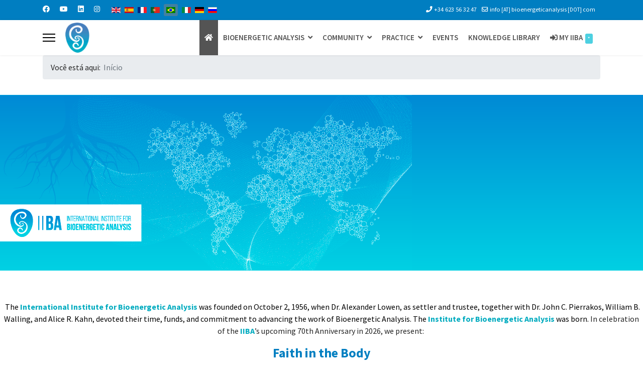

--- FILE ---
content_type: text/html; charset=utf-8
request_url: https://www.bioenergetic-therapy.com/index.php/pt/
body_size: 13093
content:

<!doctype html>
<html lang="pt-br" dir="ltr">
	<head>
		
		<meta name="viewport" content="width=device-width, initial-scale=1, shrink-to-fit=no">
		<meta charset="utf-8">
	<meta name="generator" content="Helix Ultimate - The Most Popular Joomla! Template Framework.">
	<title>Welcome to the IIBA</title>
	<link href="/images/favicon1.ico" rel="icon" type="image/vnd.microsoft.icon">
	<link href="https://www.bioenergetic-therapy.com/index.php/pt/component/finder/search?format=opensearch&amp;Itemid=552" rel="search" title="OpenSearch IIBA" type="application/opensearchdescription+xml">
	<link href="https://www.bioenergetic-therapy.com/index.php/en/" rel="alternate" hreflang="en">
	<link href="https://www.bioenergetic-therapy.com/index.php/es/" rel="alternate" hreflang="es">
	<link href="https://www.bioenergetic-therapy.com/index.php/fr/" rel="alternate" hreflang="fr">
	<link href="https://www.bioenergetic-therapy.com/index.php/pt-pt/" rel="alternate" hreflang="pt-pt">
	<link href="https://www.bioenergetic-therapy.com/index.php/pt/" rel="alternate" hreflang="pt">
	<link href="https://www.bioenergetic-therapy.com/index.php/it/" rel="alternate" hreflang="it">
	<link href="https://www.bioenergetic-therapy.com/index.php/de/" rel="alternate" hreflang="de">
	<link href="https://www.bioenergetic-therapy.com/index.php/ru/" rel="alternate" hreflang="ru">
<link href="/media/plg_system_jmootips/css/jmootips.min.css?cda2d3bb828cf92447b62f17fe48d61d" rel="stylesheet" />
	<link href="/media/vendor/awesomplete/css/awesomplete.css?1.1.5" rel="stylesheet" />
	<link href="/media/vendor/joomla-custom-elements/css/joomla-alert.min.css?0.2.0" rel="stylesheet" />
	<link href="/components/com_sppagebuilder/assets/css/font-awesome-5.min.css" rel="stylesheet" />
	<link href="/components/com_sppagebuilder/assets/css/font-awesome-v4-shims.css" rel="stylesheet" />
	<link href="/components/com_sppagebuilder/assets/css/animate.min.css" rel="stylesheet" />
	<link href="/components/com_sppagebuilder/assets/css/sppagebuilder.css" rel="stylesheet" />
	<link href="/components/com_sppagebuilder/assets/css/magnific-popup.css" rel="stylesheet" />
	<link href="/plugins/system/cookiesck/assets/front.css?ver=3.3.4" rel="stylesheet" />
	<link href="/media/com_icagenda/icicons/style.css?cda2d3bb828cf92447b62f17fe48d61d" rel="stylesheet" />
	<link href="/plugins/system/jce/css/content.css?badb4208be409b1335b815dde676300e" rel="stylesheet" />
	<link href="/plugins/system/jcemediabox/css/jcemediabox.min.css?0072da39200af2a5f0dbaf1a155242cd" rel="stylesheet" />
	<link href="//fonts.googleapis.com/css?family=Source Sans Pro:100,100i,200,200i,300,300i,400,400i,500,500i,600,600i,700,700i,800,800i,900,900i&amp;subset=cyrillic&amp;display=swap" rel="stylesheet" media="none" onload="media=&quot;all&quot;" />
	<link href="//fonts.googleapis.com/css?family=Bebas Neue:100,100i,200,200i,300,300i,400,400i,500,500i,600,600i,700,700i,800,800i,900,900i&amp;subset=latin&amp;display=swap" rel="stylesheet" media="none" onload="media=&quot;all&quot;" />
	<link href="/templates/shaper_helixultimate/css/bootstrap.min.css" rel="stylesheet" />
	<link href="/plugins/system/helixultimate/assets/css/system-j4.min.css" rel="stylesheet" />
	<link href="/media/system/css/joomla-fontawesome.min.css?cda2d3bb828cf92447b62f17fe48d61d" rel="stylesheet" />
	<link href="/templates/shaper_helixultimate/css/template.css" rel="stylesheet" />
	<link href="/templates/shaper_helixultimate/css/presets/preset1.css" rel="stylesheet" />
	<link href="/media/mod_falang/css/template.css?cda2d3bb828cf92447b62f17fe48d61d" rel="stylesheet" />
	<style>.cloaked_email span:before { content: attr(data-ep-a); } .cloaked_email span:after { content: attr(data-ep-b); } img.cloaked_email { display: inline-block !important; vertical-align: middle; border: 0; }</style>
	<style>#section-id-1765106951729 .sppb-shape-container.sppb-bottom-shape > svg{width:100%;max-width:100%;height:100px;}</style>
	<style>@media (min-width: 768px) and (max-width: 991px) { #section-id-1765106951729 .sppb-shape-container.sppb-bottom-shape > svg{width:100%;max-width:100%;} }</style>
	<style>@media (max-width: 767px) { #section-id-1765106951729 .sppb-shape-container.sppb-bottom-shape > svg{width:100%;max-width:100%;} }</style>
	<style>.sp-page-builder .page-content #section-id-1760524656581{padding-top:0px;padding-right:0px;padding-bottom:20px;padding-left:0px;margin-top:0px;margin-right:0px;margin-bottom:0px;margin-left:0px;box-shadow:0 0 0 0 #ffffff;}#column-id-1760524656580{box-shadow:0 0 0 0 #fff;}#sppb-addon-wrapper-1760524656584 {margin:0px 0px 0px 0px;}#sppb-addon-1760524656584 {background-image:linear-gradient(0deg, #00D0E3 0%, #008AD5 100%);box-shadow:0 0 0 0 #ffffff;}.sp-page-builder .page-content #section-id-1765106951729{padding-top:0px;padding-right:0px;padding-bottom:20px;padding-left:0px;margin-top:0px;margin-right:0px;margin-bottom:30px;margin-left:0px;box-shadow:0 0 0 0 #ffffff;}#column-id-1765106951728{box-shadow:0 0 0 0 #fff;}#sppb-addon-wrapper-1765106951735 {margin:0px 0px 0px 0px;}#sppb-addon-1765106951735 {box-shadow:0 0 0 0 #ffffff;}#sppb-addon-wrapper-1765106951740 {margin:0px 0px 0px 0px;}#sppb-addon-1765106951740 {box-shadow:0 0 0 0 #ffffff;padding:40px 0px 0px 0px;}.sp-page-builder .page-content #section-id-1765962848238{padding-top:0px;padding-right:0px;padding-bottom:0px;padding-left:0px;margin-top:0px;margin-right:0px;margin-bottom:0px;margin-left:0px;}#column-id-1765962848239{box-shadow:0 0 0 0 #fff;}#sppb-addon-wrapper-1765962848240 {margin:0px 0px 0px 0px;}#sppb-addon-1765962848240 {box-shadow:0 0 0 0 #ffffff;}#sppb-addon-1765962848240 .sppb-addon-title {font-size:32px;}#sppb-addon-1765962848240 h2.sppb-addon-title {margin:0px 0px 0px 0px; text-transform:none; padding:0px 0px 0px 0px; }#sppb-addon-wrapper-1765962848241 {margin:0px 0px 10px 0px;}#sppb-addon-1765962848241 {box-shadow:0 0 0 0 #ffffff;}#sppb-addon-wrapper-1765962848243 {margin:10px 0px 50px 0px;}#sppb-addon-1765962848243 {box-shadow:0px 0px 0px 0px #ffffff;padding:50px50px ;}#sppb-addon-1765962848243 #btn-1765962848243.sppb-btn-custom{font-weight:400;}#sppb-addon-1765962848243 #btn-1765962848243.sppb-btn-custom { background-color:#4DD0E1; color:#FFFFFF;}#sppb-addon-1765962848243 #btn-1765962848243.sppb-btn-custom:hover { background-color:#ff66c4; color:#FFFFFF;}#sppb-addon-1765962848243 .sppb-btn i {margin:0px 0px 0px 0px;}.sp-page-builder .page-content #section-id-1657545439071{padding-top:20px;padding-right:0px;padding-bottom:10px;padding-left:0px;margin-top:0px;margin-right:0px;margin-bottom:0px;margin-left:0px;}#column-id-1657545439068{box-shadow:0 0 0 0 #fff;}#sppb-addon-wrapper-1658953977224 {margin:0px 0px 0px 0px;}#sppb-addon-1658953977224 {box-shadow:0 0 0 0 #ffffff;}#sppb-addon-1658953977224 h2.sppb-addon-title {margin:0px 0px 0px 0px; text-transform:none; padding:0px 0px 0px 0px; }#sppb-addon-wrapper-1658953977227 {margin:0px 0px 10px 0px;}#sppb-addon-1658953977227 {box-shadow:0 0 0 0 #ffffff;}#sppb-addon-wrapper-1658962050393 {margin:0px 0px 30px 0px;}#sppb-addon-1658962050393 {box-shadow:0 0 0 0 #ffffff;}#sppb-addon-1658962050393 #btn-1658962050393.sppb-btn-custom { background-color:#4DD0E1; color:#FFFFFF; font-size:16px;}#sppb-addon-1658962050393 #btn-1658962050393.sppb-btn-custom:hover { background-color:#ff66c4; color:#FFFFFF;}#sppb-addon-1658962050393 .sppb-btn i {margin:0px 0px 0px 0px;}#column-id-1657545439069{box-shadow:0 0 0 0 #fff;}#sppb-addon-wrapper-1658953977234 {margin:0px 0px 0px 0px;}#sppb-addon-1658953977234 {box-shadow:0 0 0 0 #ffffff;}#sppb-addon-1658953977234 h2.sppb-addon-title {margin:0px 0px 0px 0px; text-transform:none; padding:0px 0px 0px 0px; }#sppb-addon-wrapper-1658953977237 {margin:0px 0px 10px 0px;}#sppb-addon-1658953977237 {box-shadow:0 0 0 0 #ffffff;}#sppb-addon-wrapper-1658962050396 {margin:0px 0px 30px 0px;}#sppb-addon-1658962050396 {box-shadow:0 0 0 0 #ffffff;}#sppb-addon-1658962050396 #btn-1658962050396.sppb-btn-custom { background-color:#4DD0E1; color:#FFFFFF; font-size:16px;}#sppb-addon-1658962050396 #btn-1658962050396.sppb-btn-custom:hover { background-color:#ff66c4; color:#FFFFFF;}#sppb-addon-1658962050396 .sppb-btn i {margin:0px 0px 0px 0px;}#column-id-1657545439070{box-shadow:0 0 0 0 #fff;}#sppb-addon-wrapper-1658953977247 {margin:0px 0px 0px 0px;}#sppb-addon-1658953977247 {box-shadow:0 0 0 0 #ffffff;}#sppb-addon-1658953977247 h2.sppb-addon-title {margin:0px 0px 0px 0px; text-transform:none; padding:0px 0px 0px 0px; }#sppb-addon-wrapper-1658953977244 {margin:0px 0px 10px 0px;}#sppb-addon-1658953977244 {box-shadow:0 0 0 0 #ffffff;}#sppb-addon-wrapper-1658962050399 {margin:0px 0px 30px 0px;}#sppb-addon-1658962050399 {box-shadow:0 0 0 0 #ffffff;}#sppb-addon-1658962050399 #btn-1658962050399.sppb-btn-custom { background-color:#4DD0E1; color:#FFFFFF; font-size:16px;}#sppb-addon-1658962050399 #btn-1658962050399.sppb-btn-custom:hover { background-color:#ff66c4; color:#FFFFFF;}#sppb-addon-1658962050399 .sppb-btn i {margin:0px 0px 0px 0px;}.sp-page-builder .page-content #section-id-1659707801168{padding-top:10px;padding-right:0px;padding-bottom:20px;padding-left:0px;margin-top:0px;margin-right:0px;margin-bottom:0px;margin-left:0px;box-shadow:0 0 0 0 #ffffff;}</style>
	<style>
			#cookiesck {
				position:fixed;
				left:0;
				right: 0;
				bottom: 0;
				z-index: 1000000;
				min-height: 30px;
				color: #eeeeee;
				background: rgba(0,75,117,0.5);
				text-align: center;
				font-size: 14px;
				line-height: 14px;
			}
			#cookiesck_text {
				padding: 10px 0;
				display: inline-block;
			}
			#cookiesck_buttons {
				float: right;
			}
			.cookiesck_button,
			#cookiesck_accept,
			#cookiesck_decline,
			#cookiesck_settings,
			#cookiesck_readmore {
				float:left;
				padding:10px;
				margin: 5px;
				border-radius: 3px;
				text-decoration: none;
				cursor: pointer;
				transition: all 0.2s ease;
			}
			#cookiesck_readmore {
				float:right;
				color: #fff;
				border: 2px solid transparent;
				transition: all 0.2s ease;
			}
			#cookiesck_readmore:hover {
				border: 2px solid #fff;
			}
			#cookiesck_accept {
				background: #1176a6;
				border: 2px solid #1176a6;
				color: #f5f5f5;
			}
			#cookiesck_accept:hover {
				background: transparent;
				border: 2px solid darkturquoise;
				color: darkturquoise;
			}
			#cookiesck_decline {
				background: #000;
				border: 2px solid #000;
				color: #f5f5f5;
			}
			#cookiesck_decline:hover {
				background: transparent;
				border: 2px solid #fff;
				color: #fff;
			}
			#cookiesck_settings {
				background: #fff;
				border: 2px solid #fff;
				color: #000;
			}
			#cookiesck_settings:hover {
				background: transparent;
				border: 2px solid #fff;
				color: #fff;
			}
			#cookiesck_options {
				display: none;
				width: 30px;
				height: 30px;
				border-radius: 15px;
				box-sizing: border-box;
				position: fixed;
				bottom: 0;
				left: 0;
				margin: 10px;
				border: 1px solid #ccc;
				cursor: pointer;
				background: #fff url(/plugins/system/cookiesck/assets/cookies-icon.svg) center center no-repeat;
				background-size: 80% auto;
				z-index: 1000000;
			}
			#cookiesck_options > .inner {
				display: none;
				width: max-content;
				margin-top: -40px;
				background: rgba(0,0,0,0.7);
				position: absolute;
				font-size: 14px;
				color: #fff;
				padding: 4px 7px;
				border-radius: 3px;
			}
			#cookiesck_options:hover > .inner {
				display: block;
			}
			#cookiesck > div {
				display: flex;
				justify-content: space-around;
				align-items: center;
				flex-direction: column;
			}
			
			
			.cookiesck-iframe-wrap-text {
				position: absolute;
				width: 100%;
				padding: 10px;
				color: #fff;
				top: 50%;
				transform: translate(0,-60%);
				text-align: center;
			}
			.cookiesck-iframe-wrap:hover .cookiesck-iframe-wrap-text {
				color: #333;
			}

		</style>
	<style>/*MENU*/
#sp-menu{
	height: 70px;
font-size: 16px;
text-transform: uppercase;
}
.sp-megamenu-parent >li.active>a, .sp-megamenu-parent >li:hover>a {
    color: #2ca2ab;
    text-decoration: none;
}

.sp-megamenu-parent .sp-dropdown li.sp-menu-item > a:hover {
    background: #2ca2ab;
}
.sp-megamenu-parent .sp-dropdown li.sp-menu-item.active > a {
    color: #545454;
}

.sp-megamenu-parent > li > a, .sp-megamenu-parent > li > span {
 color: #545454;
    text-decoration: none;
    background-color: #ffffff;
    font-size: 15px;
    font-weight: 600;
}

.sp-megamenu-parent >li.active>a, .sp-megamenu-parent >li:hover>a {
    color: #ffffff;
    text-decoration: none;
    background-color: #545454;
    font-size: 15px; 
    font-weight: 600  
}
.sp-megamenu-parent > li.active > a, .sp-megamenu-parent > li.active:hover > a {
    color: #ffffff;
}

.sp-megamenu-parent > li > a, .sp-megamenu-parent > li > span {
    padding: 0 10px;
}

.sp-megamenu-parent>li:last-child>a {
    padding: 0px 10px 0px 10px;
}

/*Sous-menu - Début*/
.sp-megamenu-parent .sp-dropdown .sp-dropdown-inner {

    background: #fff;
    box-shadow: 0 3px 5px 0 rgba(0,0,0,0.2);
    padding: 20px;

}
.sp-megamenu-parent .sp-dropdown li.sp-menu-item > a:hover {
    color: #fff;
    background: #545454 none repeat scroll 0 0;

}

.sp-megamenu-parent .sp-dropdown li.sp-menu-item >a {
    display: block;
    padding: 10px;
    color: #545454;
    cursor: pointer;
}
/*Sous-menu - Fin*/

/*MODULE DEBUT*/
#sp-left .sp-module, #sp-right .sp-module {
    font-size: 16px;
}</style>
	<style>body{font-family: 'Source Sans Pro', sans-serif;font-size: 16px;line-height: 1.56;text-decoration: none;}
@media (min-width:768px) and (max-width:991px){body{font-size: 14px;}
}
@media (max-width:767px){body{font-size: 13px;}
}
</style>
	<style>h1{font-family: 'Bebas Neue', sans-serif;color: #007fc1;text-decoration: none;}
</style>
	<style>h2{font-family: 'Source Sans Pro', sans-serif;font-size: 26px;font-weight: 700;color: #007fc1;text-decoration: none;}
</style>
	<style>h3{font-family: 'Source Sans Pro', sans-serif;color: #007fc1;text-decoration: none;}
</style>
	<style>h4{font-family: 'Source Sans Pro', sans-serif;font-weight: 700;text-decoration: none;}
</style>
	<style>.logo-image {height:60px;}.logo-image-phone {height:60px;}</style>
	<style>#sp-section-1{ background-color:#FFFFFF;margin:0px 0px -15px -0px; }</style>
	<style>#sp-page-title{ padding:30px 0px 0px  0px; }</style>
	<style>
                    .modal-content { background-color: #fff !important; color: #000 !important; }
                    .modal-header { background-color: #f8f9fa !important; color: #000 !important; border-bottom: 1px solid #ddd !important; }
                    .modal-body { background-color: #fff !important; color: #000 !important; }
                </style>
	<style>change-the-modal-background-modal-content-optional-style-the-modal-header-if-enabled-modal-header-optional-style-the-modal-body-modal-body-optional-style-the-close-button-modal-header-btn-close</style>
<script src="/media/vendor/jquery/js/jquery.min.js?3.6.3"></script>
	<script src="/media/legacy/js/jquery-noconflict.min.js?04499b98c0305b16b373dff09fe79d1290976288"></script>
	<script src="/media/plg_system_jmootips/js/mootools-core.js?cda2d3bb828cf92447b62f17fe48d61d"></script>
	<script src="/media/plg_system_jmootips/js/mootools-more-jmootips.js?cda2d3bb828cf92447b62f17fe48d61d"></script>
	<script src="/media/plg_system_jmootips/js/jmootips.min.js?cda2d3bb828cf92447b62f17fe48d61d"></script>
	<script type="application/json" class="joomla-script-options new">{"csrf.token":"895c36321b00b2770c9cecca0fbbab5c","joomla.jtext":{"MDL_MODALTXT_CLOSE":"close","MDL_MODALTXT_PREVIOUS":"previous","MDL_MODALTXT_NEXT":"next","RLTA_BUTTON_SCROLL_LEFT":"Scroll buttons to the left","RLTA_BUTTON_SCROLL_RIGHT":"Scroll buttons to the right","MOD_FINDER_SEARCH_VALUE":"Pesquisar...","JLIB_JS_AJAX_ERROR_OTHER":"Ocorreu um erro ao buscar os dados JSON: c\u00f3digo de status HTTP %s.","JLIB_JS_AJAX_ERROR_PARSE":"Ocorreu um erro de execu\u00e7\u00e3o ao processar os seguintes dados JSON:<br><code style=\"color:inherit;white-space:pre-wrap;padding:0;margin:0;border:0;background:inherit;\">%s<\/code>","LIB_FALANG_TRANSLATION":"Falang","ERROR":"Erro","MESSAGE":"Mensagem","NOTICE":"Aviso","WARNING":"Aten\u00e7\u00e3o","JCLOSE":"Fechar","JOK":"OK","JOPEN":"Abrir"},"data":{"breakpoints":{"tablet":991,"mobile":480},"header":{"stickyOffset":"100"}},"finder-search":{"url":"\/index.php\/pt\/component\/finder\/?task=suggestions.suggest&format=json&tmpl=component&Itemid=552"},"system.paths":{"root":"","rootFull":"https:\/\/www.bioenergetic-therapy.com\/","base":"","baseFull":"https:\/\/www.bioenergetic-therapy.com\/"}}</script>
	<script src="/media/system/js/core.min.js?576eb51da909dcf692c98643faa6fc89629ead18"></script>
	<script src="/media/vendor/bootstrap/js/bootstrap-es5.min.js?5.2.3" nomodule defer></script>
	<script src="/media/system/js/showon-es5.min.js?4773265a19291954f19755d6f2ade3ca7ed9022f" defer nomodule></script>
	<script src="/media/com_finder/js/finder-es5.min.js?14e4c7fdce4ca11c6d12b74bad128529a294b183" nomodule defer></script>
	<script src="/media/system/js/messages-es5.min.js?44e3f60beada646706be6569e75b36f7cf293bf9" nomodule defer></script>
	<script src="/media/vendor/bootstrap/js/alert.min.js?5.2.3" type="module"></script>
	<script src="/media/vendor/bootstrap/js/button.min.js?5.2.3" type="module"></script>
	<script src="/media/vendor/bootstrap/js/carousel.min.js?5.2.3" type="module"></script>
	<script src="/media/vendor/bootstrap/js/collapse.min.js?5.2.3" type="module"></script>
	<script src="/media/vendor/bootstrap/js/dropdown.min.js?5.2.3" type="module"></script>
	<script src="/media/vendor/bootstrap/js/modal.min.js?5.2.3" type="module"></script>
	<script src="/media/vendor/bootstrap/js/offcanvas.min.js?5.2.3" type="module"></script>
	<script src="/media/vendor/bootstrap/js/popover.min.js?5.2.3" type="module"></script>
	<script src="/media/vendor/bootstrap/js/scrollspy.min.js?5.2.3" type="module"></script>
	<script src="/media/vendor/bootstrap/js/tab.min.js?5.2.3" type="module"></script>
	<script src="/media/vendor/bootstrap/js/toast.min.js?5.2.3" type="module"></script>
	<script src="/media/system/js/showon.min.js?bfc733e48a923aaffb3d959cd04f176bad7d7d52" type="module"></script>
	<script src="/media/vendor/awesomplete/js/awesomplete.min.js?1.1.5" defer></script>
	<script src="/media/com_finder/js/finder.min.js?c8b55661ed62db937b8d6856090adf9258c4a0fc" type="module"></script>
	<script src="/media/system/js/messages.min.js?7425e8d1cb9e4f061d5e30271d6d99b085344117" type="module"></script>
	<script src="/components/com_sppagebuilder/assets/js/jquery.parallax.js"></script>
	<script src="/components/com_sppagebuilder/assets/js/sppagebuilder.js" defer></script>
	<script src="/components/com_sppagebuilder/assets/js/jquery.magnific-popup.min.js"></script>
	<script src="/plugins/system/cookiesck/assets/front.js?ver=3.3.4"></script>
	<script src="/plugins/system/jcemediabox/js/jcemediabox.min.js?d67233ea942db0e502a9d3ca48545fb9"></script>
	<script src="/templates/shaper_helixultimate/js/main.js"></script>
	<script src="https://www.googletagmanager.com/gtag/js?id=G-DKS2KZB4E1" async></script>
	<script>window.RegularLabs=window.RegularLabs||{};window.RegularLabs.EmailProtector=window.RegularLabs.EmailProtector||{unCloak:function(e,g){document.querySelectorAll("."+e).forEach(function(a){var f="",c="";a.className=a.className.replace(" "+e,"");a.querySelectorAll("span").forEach(function(d){for(name in d.dataset)0===name.indexOf("epA")&&(f+=d.dataset[name]),0===name.indexOf("epB")&&(c=d.dataset[name]+c)});if(c){var b=a.nextElementSibling;b&&"script"===b.tagName.toLowerCase()&&b.parentNode.removeChild(b);b=f+c;g?(a.parentNode.href="mailto:"+b,a.parentNode.removeChild(a)):a.innerHTML=b}})}};</script>
	<script>rltaSettings = {"switchToAccordions":true,"switchBreakPoint":576,"buttonScrollSpeed":5,"addHashToUrls":true,"rememberActive":false,"wrapButtons":false}</script>
	<script>;(function ($) {
	$.ajaxSetup({
		headers: {
			'X-CSRF-Token': Joomla.getOptions('csrf.token')
		}
	});
})(jQuery);</script>
	<script>
var COOKIESCK = {
	ALLOWED : ["cookiesck","cookiesckiframes","89c1a5f5b1843c1278828d80df7fc62e","cookiesck","adab61a429d297d820dffc7999f82688","89c1a5f5b1843c1278828d80df7fc62e"]
	, VALUE : 'yes'
	, UNIQUE_KEY : 'b2a16b554a456d3b67172c2adc062117'
	, LOG : '0'
	, LIST : '{|QQ|Functionnal|QQ|:{|QQ|name|QQ|:|QQ|Functionnal|QQ|,|QQ|desc|QQ|:|QQ||QQ|,|QQ|platforms|QQ|:{}},|QQ|Essential|QQ|:{|QQ|name|QQ|:|QQ|Essential|QQ|,|QQ|desc|QQ|:|QQ||QQ|,|QQ|platforms|QQ|:{|QQ|Cookie Control|QQ|:{|QQ|name|QQ|:|QQ|Cookie Control|QQ|,|QQ|desc|QQ|:|QQ||QQ|,|QQ|legal|QQ|:0,|QQ|cookies|QQ|:{|QQ|1659613250279|QQ|:{|QQ|id|QQ|:|QQ|1659613250279|QQ|,|QQ|key|QQ|:|QQ|cookiesck|QQ|,|QQ|desc|QQ|:|QQ|This cookie is necessary to record your choice regarding the use of cookies |QQ|}}},|QQ|Website Core Functionning|QQ|:{|QQ|name|QQ|:|QQ|Website Core Functionning|QQ|,|QQ|desc|QQ|:|QQ||QQ|,|QQ|legal|QQ|:0,|QQ|cookies|QQ|:{|QQ|1659613532630|QQ|:{|QQ|id|QQ|:|QQ|1659613532630|QQ|,|QQ|key|QQ|:|QQ|adab61a429d297d820dffc7999f82688|QQ|,|QQ|desc|QQ|:|QQ|This cookie is necessary for the correct founctionning of the website access|QQ|},|QQ|1659613556339|QQ|:{|QQ|id|QQ|:|QQ|1659613556339|QQ|,|QQ|key|QQ|:|QQ|89c1a5f5b1843c1278828d80df7fc62e|QQ|,|QQ|desc|QQ|:|QQ|This cookie is necessary for the correct founctionning of the website access|QQ|}}}}}}'
	, LIFETIME : '365'
	, DEBUG : '0'
	, TEXT : {
		INFO : 'By visiting our website you agree that we are using cookies to ensure you to get the best experience.'
		, ACCEPT_ALL : 'Accept all'
		, ACCEPT_ALL : 'Accept all'
		, DECLINE_ALL : 'Decline all'
		, SETTINGS : 'Customize'
		, OPTIONS : 'Cookies options'
		, CONFIRM_IFRAMES : 'Please confirm that you want to enable the iframes'
	}
};

if( document.readyState !== "loading" ) {
new Cookiesck({lifetime: "365", layout: "layout1", reload: "0"}); 
} else {
	document.addEventListener("DOMContentLoaded", function () {
		new Cookiesck({lifetime: "365", layout: "layout1", reload: "0"}); 
	});
}</script>
	<script>jQuery(document).ready(function(){WfMediabox.init({"base":"\/","theme":"standard","width":"","height":"","lightbox":0,"shadowbox":0,"icons":1,"overlay":1,"overlay_opacity":0,"overlay_color":"","transition_speed":300,"close":2,"scrolling":"fixed","labels":{"close":"Close","next":"Next","previous":"Previous","cancel":"Cancel","numbers":"{{numbers}}","numbers_count":"{{current}} of {{total}}","download":"Download"}});});</script>
	<script>template="shaper_helixultimate";</script>
	<script>
window.dataLayer = window.dataLayer || [];
function gtag(){dataLayer.push(arguments);}
gtag('js', new Date());
gtag('config', 'G-DKS2KZB4E1');
</script>
	<meta property="og:title" content="Welcome to the IIBA" />
	<meta property="og:type" content="website" />
	<meta property="og:url" content="https://www.bioenergetic-therapy.com/index.php/pt/" />
	<meta property="og:site_name" content="IIBA" />
	<meta name="twitter:card" content="summary" />
	<meta name="twitter:site" content="IIBA" />
	<link href="https://www.bioenergetic-therapy.com/index.php/en/" rel="alternate" hreflang="x-default" />
	</head>

	<body class="site helix-ultimate hu com_sppagebuilder com-sppagebuilder view-page layout-default task-none itemid-552 pt-br ltr sticky-header layout-fluid offcanvas-init offcanvs-position-left">

		
		
		<div class="body-wrapper">
			<div class="body-innerwrapper">
				
	<div class="sticky-header-placeholder"></div>
<div id="sp-top-bar">
	<div class="container">
		<div class="container-inner">
			<div class="row">
				<div id="sp-top1" class="col-lg-6">
					<div class="sp-column text-center text-lg-start">
													<ul class="social-icons"><li class="social-icon-facebook"><a target="_blank" rel="noopener noreferrer" href="https://www.facebook.com/BioenergeticAnalysis/" aria-label="Facebook"><span class="fab fa-facebook" aria-hidden="true"></span></a></li><li class="social-icon-youtube"><a target="_blank" rel="noopener noreferrer" href="https://www.youtube.com/channel/UCdoUCJYEBpmfX1-A9HRF2FA/videos" aria-label="Youtube"><span class="fab fa-youtube" aria-hidden="true"></span></a></li><li class="social-icon-linkedin"><a target="_blank" rel="noopener noreferrer" href="https://www.linkedin.com/school/bioenergeticinstitute" aria-label="Linkedin"><span class="fab fa-linkedin" aria-hidden="true"></span></a></li><li class="social-icon-instagram"><a target="_blank" rel="noopener noreferrer" href="https://www.instagram.com/bioenergeticanalysis/" aria-label="Instagram"><span class="fab fa-instagram" aria-hidden="true"></span></a></li></ul>						
												<div class="sp-module "><div class="sp-module-content">


<div class="mod-languages ">

    


<ul class="lang-inline">
    
        
                    <li class="" dir="ltr">
                                    <a href="/index.php/en/">
                                                    <img title="English (United Kingdom)" src="/media/mod_falang/images/en_gb.gif" alt="English (United Kingdom)">                                                                    </a>
                            </li>
                
        
    
        
                    <li class="" dir="ltr">
                                    <a href="/index.php/es/">
                                                    <img title="Español (España)" src="/media/mod_falang/images/es_es.gif" alt="Español (España)">                                                                    </a>
                            </li>
                
        
    
        
                    <li class="" dir="ltr">
                                    <a href="/index.php/fr/">
                                                    <img title="Français (France)" src="/media/mod_falang/images/fr_fr.gif" alt="Français (France)">                                                                    </a>
                            </li>
                
        
    
        
                    <li class="" dir="ltr">
                                    <a href="/index.php/pt-pt/">
                                                    <img title="Português (Portugal)" src="/media/mod_falang/images/pt_pt.gif" alt="Português (Portugal)">                                                                    </a>
                            </li>
                
        
    
        
                    <li class="lang-active" dir="ltr">
                                    <a href="/index.php/pt/">
                                                    <img title="Português do Brasil (pt-BR)" src="/media/mod_falang/images/pt_br.gif" alt="Português do Brasil (pt-BR)">                                                                    </a>
                            </li>
                
        
    
        
                    <li class="" dir="ltr">
                                    <a href="/index.php/it/">
                                                    <img title="Italiano (it-IT)" src="/media/mod_falang/images/it_it.gif" alt="Italiano (it-IT)">                                                                    </a>
                            </li>
                
        
    
        
                    <li class="" dir="ltr">
                                    <a href="/index.php/de/">
                                                    <img title="Deutsch (Deutschland)" src="/media/mod_falang/images/de_de.gif" alt="Deutsch (Deutschland)">                                                                    </a>
                            </li>
                
        
    
        
                    <li class="" dir="ltr">
                                    <a href="/index.php/ru/">
                                                    <img title="Русский (Россия)" src="/media/mod_falang/images/ru_ru.gif" alt="Русский (Россия)">                                                                    </a>
                            </li>
                
        
    </ul>

</div>
</div></div>
					</div>
				</div>

				<div id="sp-top2" class="col-lg-6">
					<div class="sp-column text-center text-lg-end">
						
													<ul class="sp-contact-info"><li class="sp-contact-phone"><span class="fas fa-phone" aria-hidden="true"></span> <a href="tel:+34623563247">+34 623 56 32 47</a></li><li class="sp-contact-email"><span class="far fa-envelope" aria-hidden="true"></span> <!-- This email address is being protected from spambots. -->info<small> [AT] </small>bioenergeticanalysis<small> [DOT] </small>com</li></ul>												
					</div>
				</div>
			</div>
		</div>
	</div>
</div>

<header id="sp-header">
	<div class="container">
		<div class="container-inner">
			<div class="row">
				<!-- Logo -->
				<div id="sp-logo" class="col-auto">
					<div class="sp-column">
						<a id="offcanvas-toggler" aria-label="Menu" class="offcanvas-toggler-left d-flex align-items-center" href="#" aria-hidden="true" title="Menu"><div class="burger-icon"><span></span><span></span><span></span></div></a><div class="logo"><a href="/">
				<img class='logo-image '
					srcset='https://www.bioenergetic-therapy.com/images/b-sm_logo_only.png 1x'
					src='https://www.bioenergetic-therapy.com/images/b-sm_logo_only.png'
					height='60px'
					alt='IIBA'
				/>
				</a></div>						
					</div>
				</div>

				<!-- Menu -->
				<div id="sp-menu" class="col-auto flex-auto">
					<div class="sp-column d-flex justify-content-end align-items-center">
						<nav class="sp-megamenu-wrapper d-flex" role="navigation"><ul class="sp-megamenu-parent menu-animation-fade-down d-none d-lg-block"><li class="sp-menu-item current-item active"><a aria-current="page"  href="/index.php/pt/"  ><span class="fas fa-home"></span></a></li><li class="sp-menu-item sp-has-child"><span  class=" sp-menu-separator"  >Bioenergetic Analysis</span><div class="sp-dropdown sp-dropdown-main sp-menu-right" style="width: 250px;"><div class="sp-dropdown-inner"><ul class="sp-dropdown-items"><li class="sp-menu-item"><a   href="/index.php/pt/bioenergetic-analysis/what-is-bioenergetic-analysis"  ><span class="fas fa-info-circle"></span> What is Bioenergetic Analysis ?</a></li><li class="sp-menu-item"><a   href="/index.php/pt/bioenergetic-analysis/history-of-ba"  ><span class="fas fa-history"></span> History of Bioenergetic Analysis</a></li><li class="sp-menu-item"><a   href="/index.php/pt/bioenergetic-analysis/contemporary-ba"  ><span class="far fa-clock"></span> Contemporary Bioenergetic Analysis</a></li><li class="sp-menu-item"><a   href="/index.php/pt/bioenergetic-analysis/ba-as-a-therapy"  ><span class="fas fa-heartbeat"></span> Bioenergetic Analysis as a Therapy</a></li><li class="sp-menu-item"><a   href="/index.php/pt/bioenergetic-analysis/find-a-bioenergetic-therapist-by-location"  ><span class="fas fa-search-location"></span> Find a Bioenergetic Therapist - By location</a></li><li class="sp-menu-item"><a   href="/index.php/pt/bioenergetic-analysis/find-a-therapist-by-criteria/searching"  ><span class="fab fa-searchengin"></span> Find a Therapist by Criteria</a></li></ul></div></div></li><li class="sp-menu-item sp-has-child"><span  class=" sp-menu-separator"  >Community</span><div class="sp-dropdown sp-dropdown-main sp-menu-right" style="width: 250px;"><div class="sp-dropdown-inner"><ul class="sp-dropdown-items"><li class="sp-menu-item"><a   href="/index.php/pt/community/about-the-iiba"  ><span class="fas fa-info-circle"></span> About the IIBA</a></li><li class="sp-menu-item"><a   href="/index.php/pt/community/local-societies-regional-federations"  ><span class="fas fa-globe"></span> Local Societies &amp; Regional Federations</a></li><li class="sp-menu-item"><a   href="/index.php/pt/community/join-the-iiba"  ><span class="fas fa-sign-in-alt"></span> Join the IIBA</a></li><li class="sp-menu-item"><a   href="/index.php/pt/community/donation-sponsorship"  ><span class="fas fa-hand-holding-heart"></span> Donation &amp; Sponsorship</a></li></ul></div></div></li><li class="sp-menu-item sp-has-child"><span  class=" sp-menu-separator"  >Practice</span><div class="sp-dropdown sp-dropdown-main sp-menu-right" style="width: 250px;"><div class="sp-dropdown-inner"><ul class="sp-dropdown-items"><li class="sp-menu-item"><a   href="/index.php/pt/practice/how-can-you-become-a-bioenergetic-therapist"  ><span class="fas fa-user-graduate"></span> How can you become a Bioenergetic Therapist</a></li><li class="sp-menu-item"><a   href="/index.php/pt/practice/bioenergetic-analysis-as-your-practice"  ><span class="fas fa-user-shield"></span> Bioenergetic Analysis as your Practice</a></li></ul></div></div></li><li class="sp-menu-item"><a   href="/index.php/pt/events"  >Events</a></li><li class="sp-menu-item"><a   href="/index.php/pt/knowledge-library"  >Knowledge Library</a></li><li class="sp-menu-item"><a   href="/index.php/pt/my-iiba-1"  ><span class="fas fa-sign-in-alt"></span> My IIBA<span class="sp-menu-badge sp-menu-badge-right" style="background-color: #4DD0E1;">*</span></a></li></ul></nav>						

						<!-- Related Modules -->
						<div class="d-none d-lg-flex header-modules align-items-center">
							
													</div>

						<!-- if offcanvas position right -->
											</div>
				</div>
			</div>
		</div>
	</div>
</header>
				
<section id="sp-section-1" >

						<div class="container">
				<div class="container-inner">
			
	
<div class="row">
	<div id="sp-breadcrumb" class="col-lg-12 "><div class="sp-column "><div class="sp-module "><div class="sp-module-content">
<ol itemscope itemtype="https://schema.org/BreadcrumbList" class="breadcrumb">
			<li class="float-start">
			Você está aqui: &#160;
		</li>
	
				<li itemprop="itemListElement" itemscope itemtype="https://schema.org/ListItem" class="breadcrumb-item active"><span itemprop="name">Início</span>				<meta itemprop="position" content="1">
			</li>
		</ol>
</div></div></div></div></div>
							</div>
			</div>
			
</section>
<section id="sp-page-title" >

				
	
<div class="row">
	<div id="sp-title" class="col-lg-12 "><div class="sp-column "></div></div></div>
				
</section>
<section id="sp-main-body" >

				
	
<div class="row">
	
<main id="sp-component" class="col-lg-12 ">
	<div class="sp-column ">
		<div id="system-message-container" aria-live="polite">
	</div>


		
		<div id="sp-page-builder" class="sp-page-builder  page-10">

	
	<div class="page-content">
				<section id="section-id-1760524656581" class="sppb-section" ><div class="sppb-row-container"><div class="sppb-row"><div class="sppb-col-md-12" id="column-wrap-id-1760524656580"><div id="column-id-1760524656580" class="sppb-column" ><div class="sppb-column-addons"><div id="sppb-addon-wrapper-1760524656584" class="sppb-addon-wrapper"><div id="sppb-addon-1760524656584" class="clearfix "     ><div class="sppb-addon sppb-addon-single-image sppb-text-center "><div class="sppb-addon-content"><div class="sppb-addon-single-image-container"><img class="sppb-img-responsive" src="/images/2025/10/15/fb-cover-b.png"  alt="Image" title=""   /></div></div></div></div></div></div></div></div></div></div></section><section id="section-id-1765106951729" class="sppb-section" ><div class="sppb-row-container"><div class="sppb-row"><div class="sppb-col-md-12" id="column-wrap-id-1765106951728"><div id="column-id-1765106951728" class="sppb-column" ><div class="sppb-column-addons"><div id="sppb-addon-wrapper-1765106951735" class="sppb-addon-wrapper"><div id="sppb-addon-1765106951735" class="clearfix "     ><div class="sppb-addon sppb-addon-text-block  "><div class="sppb-addon-content"><p>&nbsp;</p>
<p style="text-align: center;"><span style="color: #00abbf;"><span style="color: #000000;">&nbsp;The</span> <strong>International Institute for Bioenergetic Analysis</strong> <span style="color: #000000;">was founded on October 2, 1956, when Dr. Alexander Lowen, as settler and trustee, together with Dr. John C. Pierrakos, William B. Walling, and Alice R. Kahn, devoted their time, funds, and commitment to advancing the work of Bioenergetic Analysis.&nbsp;The <strong><span style="color: #00abbf;">Institute for Bioenergetic Analysis</span></strong> was born.</span>&nbsp;</span>In celebration of the<strong><span style="color: #00abbf;"> IIBA</span></strong>’s<strong> </strong>upcoming 70th Anniversary in 2026, we present:&nbsp;</p>
<h2 style="text-align: center;">Faith in the Body</h2>
<p><img src="/images/2022/07/27/underlig_pink_large_4-12.png" width="310" height="24" alt="underlig pink large 4 12" style="display: block; margin-left: auto; margin-right: auto;" /></p>
<p style="text-align: center;">(An audio collection of archival talks (1987–2011) featuring Dr. Alexander Lowen and his close companions.)</p>
<p style="text-align: center;">Recorded long before the 70th anniversary was even imagined, these conversations capture authentic, intimate moments that reveal the depth, passion, and vision behind Bioenergetic Analysis. Curated as a special preview of the forthcoming anniversary e-book, these recordings offer inspiring personal stories, rich historical reflections, and a powerful reminder of the enduring faith in the body that continues to shape our work as Bioenergetic Therapists today.</p></div></div></div></div><div id="sppb-addon-wrapper-1765106951740" class="sppb-addon-wrapper"><div id="sppb-addon-1765106951740" class="clearfix "     ><div class="sppb-addon sppb-addon-video "><div class="sppb-video-block sppb-embed-responsive sppb-embed-responsive-16by9"><iframe class="sppb-embed-responsive-item" src="//www.youtube-nocookie.com/embed/fHlS63sI25A?iv_load_policy=3&rel=1"  title="Faith in the Body" webkitAllowFullScreen mozallowfullscreen allowFullScreen loading="lazy"></iframe></div></div></div></div></div></div></div></div></div></section><section id="section-id-1765962848238" class="sppb-section" ><div class="sppb-row-overlay"></div><div class="sppb-row-container"><div class="sppb-row"><div class="sppb-col-md-12" id="column-wrap-id-1765962848239"><div id="column-id-1765962848239" class="sppb-column" ><div class="sppb-column-addons"><div id="sppb-addon-wrapper-1765962848240" class="sppb-addon-wrapper"><div id="sppb-addon-1765962848240" class="clearfix "     ><div class="sppb-addon sppb-addon-header sppb-text-center"><h2 class="sppb-addon-title">What is Bioenergetic Analysis?</h2></div></div></div><div id="sppb-addon-wrapper-1765962848241" class="sppb-addon-wrapper"><div id="sppb-addon-1765962848241" class="clearfix "     ><div class="sppb-addon sppb-addon-single-image sppb-text-center "><div class="sppb-addon-content"><div class="sppb-addon-single-image-container"><img class="sppb-img-responsive" src="/images/2022/07/27/underlig_pink_large_4-12.png"  alt="Image" title=""   /></div></div></div></div></div><div id="sppb-addon-wrapper-1765962848242" class="sppb-addon-wrapper"><div id="sppb-addon-1765962848242" class="clearfix "     ><div class="sppb-addon sppb-addon-text-block  "><div class="sppb-addon-content"><p style="text-align: justify;"><strong style="text-align: justify;">Bioenergetic Analysis</strong><span style="text-align: justify;"> is a specific form of body-psychotherapy, based upon the continuity between body and mind, rooted in the work of Wilhelm Reich and founded by Alexander Lowen.&nbsp;</span><strong style="text-align: justify;">Bioenergetic Analysis</strong> is a unique and effective relational somatic psychotherapy with a long and established history on the cutting edge of modern psychology as rapid advance in neurobiology highlights the intricate and intimate relationship between body and mind.&nbsp;</p></div></div></div></div><div id="sppb-addon-wrapper-1765962848243" class="sppb-addon-wrapper"><div id="sppb-addon-1765962848243" class="clearfix "     ><div class="sppb-text-center"><a href="/index.php/bioenergetic-analysis/what-is-bioenergetic-analysis" id="btn-1765962848243" class="sppb-btn  sppb-btn-custom sppb-btn-round"><i class="fas fa-search" aria-hidden="true"></i> Want to discover more?</a></div></div></div></div></div></div></div></div></section><section id="section-id-1657545439071" class="sppb-section" ><div class="sppb-row-overlay"></div><div class="sppb-row-container"><div class="sppb-row"><div class="sppb-col-md-4" id="column-wrap-id-1657545439068"><div id="column-id-1657545439068" class="sppb-column" ><div class="sppb-column-addons"><div id="sppb-addon-wrapper-1658953977224" class="sppb-addon-wrapper"><div id="sppb-addon-1658953977224" class="clearfix "     ><div class="sppb-addon sppb-addon-header sppb-text-center"><h2 class="sppb-addon-title">How can Bioenergetic Analysis enrich your practice?</h2></div></div></div><div id="sppb-addon-wrapper-1658953977227" class="sppb-addon-wrapper"><div id="sppb-addon-1658953977227" class="clearfix "     ><div class="sppb-addon sppb-addon-single-image sppb-text-center "><div class="sppb-addon-content"><div class="sppb-addon-single-image-container"><img class="sppb-img-responsive" src="/images/2022/07/27/underlig_pink_medium_4-12.png"  alt="Image" title=""   /></div></div></div></div></div><div id="sppb-addon-wrapper-1657545439074" class="sppb-addon-wrapper"><div id="sppb-addon-1657545439074" class="clearfix "     ><div class="sppb-addon sppb-addon-text-block  "><div class="sppb-addon-content"><p style="text-align: justify;"><strong>What <em>modern</em> <span style="color: #007fc1;">Bioenergetic Analysis</span></strong> <strong>is able to offer, is the ability to understand and work safely with the whole body and all of its emotions</strong>. Bioenergetic therapists work with cognitions, feelings, sensations, the muscular and nervous systems integrating the latest finding in neuroscience.</p>
<p style="text-align: justify;">Bioenergetic therapists work with not only affect regulation but also arousal regulation. Bringing all these dimensions into the therapeutic relationship, also brings greater potential for change and healing.</p>
<p><img src="/images/stories/Illustrations_miscellaneous/Enrich.png" alt="Enrich" /></p></div></div></div></div><div id="sppb-addon-wrapper-1658962050393" class="sppb-addon-wrapper"><div id="sppb-addon-1658962050393" class="clearfix "     ><div class="sppb-text-center"><a href="/index.php/practice/bioenergetic-analysis-as-your-practice" id="btn-1658962050393" class="sppb-btn  sppb-btn-custom sppb-btn-round"><i class="far fa-eye" aria-hidden="true"></i> Read more ...</a></div></div></div></div></div></div><div class="sppb-col-md-4" id="column-wrap-id-1657545439069"><div id="column-id-1657545439069" class="sppb-column" ><div class="sppb-column-addons"><div id="sppb-addon-wrapper-1658953977234" class="sppb-addon-wrapper"><div id="sppb-addon-1658953977234" class="clearfix "     ><div class="sppb-addon sppb-addon-header sppb-text-center"><h2 class="sppb-addon-title">Join the largest network of Bioenergetic Therapists!</h2></div></div></div><div id="sppb-addon-wrapper-1658953977237" class="sppb-addon-wrapper"><div id="sppb-addon-1658953977237" class="clearfix "     ><div class="sppb-addon sppb-addon-single-image sppb-text-center "><div class="sppb-addon-content"><div class="sppb-addon-single-image-container"><img class="sppb-img-responsive" src="/images/2022/07/27/underlig_pink_large_4-12.png"  alt="Image" title=""   /></div></div></div></div></div><div id="sppb-addon-wrapper-1657545439077" class="sppb-addon-wrapper"><div id="sppb-addon-1657545439077" class="clearfix "     ><div class="sppb-addon sppb-addon-text-block  "><div class="sppb-addon-content"><p><img src="/images/stories/Illustrations_miscellaneous/IIBA_Community_s.png" alt="Joinnetwork" width="600" height="248" /></p>
<p style="text-align: justify;"><strong>We, the International Institute for Bioenergetic Analysis (IIBA), are&nbsp;a non‑profit professional organization dedicated to the spread of <em>modern</em> <span style="color: #007fc1;">Bioenergetic Analysis</span></strong> <strong>in the world</strong> and to the support and encouragement of its members in their activity as bioenergetic therapists.</p>
<p style="text-align: justify;">Through our mission, <em>modern</em> <span style="color: #007fc1;"><strong>Bioenergetic Analysis</strong></span> develops and grows. We give support to our members and to the various groups within our global organization (local societies and regional federations). We enhance the work being done at local and regional level to develop our members’ capacities as bioenergetic therapists, and the expansion of&nbsp;<em>modern</em> <span style="color: #007fc1;"><strong>Bioenergetic Analysis</strong></span>.</p></div></div></div></div><div id="sppb-addon-wrapper-1658962050396" class="sppb-addon-wrapper"><div id="sppb-addon-1658962050396" class="clearfix "     ><div class="sppb-text-center"><a href="/index.php/fr/community/join-the-iiba" id="btn-1658962050396" class="sppb-btn  sppb-btn-custom sppb-btn-round"><i class="far fa-eye" aria-hidden="true"></i> Read more ...</a></div></div></div></div></div></div><div class="sppb-col-md-4" id="column-wrap-id-1657545439070"><div id="column-id-1657545439070" class="sppb-column" ><div class="sppb-column-addons"><div id="sppb-addon-wrapper-1658953977247" class="sppb-addon-wrapper"><div id="sppb-addon-1658953977247" class="clearfix "     ><div class="sppb-addon sppb-addon-header sppb-text-center"><h2 class="sppb-addon-title">How can you become a Certified Bioenergetic Therapist (CBT)?</h2></div></div></div><div id="sppb-addon-wrapper-1658953977244" class="sppb-addon-wrapper"><div id="sppb-addon-1658953977244" class="clearfix "     ><div class="sppb-addon sppb-addon-single-image sppb-text-center "><div class="sppb-addon-content"><div class="sppb-addon-single-image-container"><img class="sppb-img-responsive" src="/images/2022/07/27/underlig_pink_medium_4-12.png"  alt="Image" title=""   /></div></div></div></div></div><div id="sppb-addon-wrapper-1657545439080" class="sppb-addon-wrapper"><div id="sppb-addon-1657545439080" class="clearfix "     ><div class="sppb-addon sppb-addon-text-block  "><div class="sppb-addon-content"><p style="text-align: justify;">Our affiliated societies or institutes offer training programs in order to become certified as a bioenergetic therapist by the IIBA. They follow our <strong>IIBA comprehensive training curriculum</strong>.&nbsp;</p>
<p style="text-align: justify;">While the specifics of each training program vary slightly (reflecting cultural, legal and professional norms around the world), all our training programs are conducted under our direct supervision, <strong>leading to certification as a bioenergetic therapist</strong>.&nbsp;</p>
<p style="text-align: justify;">All students in our training programs must comply with the our Code of Ethics.</p>
<p><img src="/images/stories/Illustrations_miscellaneous/BecomeCBT.png" alt="BecomeCBT" /></p></div></div></div></div><div id="sppb-addon-wrapper-1658962050399" class="sppb-addon-wrapper"><div id="sppb-addon-1658962050399" class="clearfix "     ><div class="sppb-text-center"><a href="/index.php/practice/how-can-you-become-a-bioenergetic-therapist" id="btn-1658962050399" class="sppb-btn  sppb-btn-custom sppb-btn-round"><i class="far fa-eye" aria-hidden="true"></i> Read more ...</a></div></div></div></div></div></div></div></div></section><section id="section-id-1659707801168" class="sppb-section" ><div class="sppb-row-container"><div class="sppb-row"></div></div></section>
			</div>
</div>

			</div>
</main>
</div>
				
</section>
<section id="sp-bottom" >

						<div class="container">
				<div class="container-inner">
			
	
<div class="row">
	<div id="sp-bottom1" class="col-sm-col-sm-6 col-lg-3 "><div class="sp-column "><div class="sp-module "><div class="sp-module-content">
<div id="mod-custom148" class="mod-custom custom">
    <p style="text-align: center;"><img src="/images/stories/IIBA%20Logo_New/Small/A-SM.png" width="264" height="244" alt="A SM" style="display: block; margin-left: auto; margin-right: auto;" /></p>
<p style="font-weight: 200; font-size: 14px; text-align: center;">The home place of Bioenergetic Analysis.</p></div>
</div></div></div></div><div id="sp-bottom2" class="col-sm-col-sm-6 col-lg-3 "><div class="sp-column "><div class="sp-module "><div class="sp-module-content">
<div id="mod-custom179" class="mod-custom custom">
    <p style="text-align: center;">The IIBA is a member of<br /><a href="https://usabp.org/" style="font-size: 16px;" target="_blank" rel="noopener"><span style="color: #ffffff;">USABP</span></a>&nbsp;and of&nbsp;&nbsp;<span style="color: #ffffff;"><a href="https://eabp.org/" target="_blank" rel="noopener" style="font-size: 16px; color: #ffffff;">EABP</a></span></p>
<p style="text-align: center;"><a href="https://usabp.org/" style="font-size: 16px;" target="_blank" rel="noopener"><img src="/images/stories/About_BA/Other_institutions/USABP_Logo_1.png" width="300" height="110" alt="USABP Logo 1" style="display: block; margin-left: auto; margin-right: auto;" /></a></p>
<p><a href="https://eabp.org/" target="_blank" rel="noopener"><img src="/images/stories/About_BA/Other_institutions/EABPLogo-600.png" width="300" height="119" alt="EABPLogo 600" style="display: block; margin-left: auto; margin-right: auto;" /></a></p>
</div>
</div></div></div></div><div id="sp-bottom3" class="col-lg-3 "><div class="sp-column "><div class="sp-module "><div class="sp-module-content">
<div id="mod-custom217" class="mod-custom custom">
    <p style="text-align: center;"><span style="color: #007ec1;">.</span></p>
<p style="text-align: center;"><span class="fa fa-info-circle fa-3x"></span></p>
<p style="text-align: center;"><span style="color: #ffffff; font-size: 12pt;"><strong>&nbsp;&nbsp;Contact us at :<br /> <!-- This email address is being protected from spambots. -->info<small> [AT] </small>bioenergeticanalysis<small> [DOT] </small>com</strong></span></p></div>
</div></div></div></div><div id="sp-bottom4" class="col-lg-3 "><div class="sp-column "><div class="sp-module "><div class="sp-module-content">
<div id="mod-custom149" class="mod-custom custom">
    <h6>CONTACT INFO</h6>
<p><span class="fa fa-landmark fa-lg"></span>&nbsp;&nbsp;International Institute for Bioenergetic Analysis<br /> <span class="fa fa-map-marker-alt fa-lg">&nbsp;&nbsp;&nbsp;</span>C/ dels Ametllers, 6<br />&nbsp;&nbsp;&nbsp;&nbsp;&nbsp;&nbsp;&nbsp;&nbsp;&nbsp;&nbsp;&nbsp;&nbsp;&nbsp;08670 Navàs - Barcelona<br />&nbsp;&nbsp;&nbsp;&nbsp;&nbsp;&nbsp;&nbsp;&nbsp;&nbsp;&nbsp;&nbsp;&nbsp;&nbsp;Spain<br /><span class="fa fa-phone fa-lg"></span>&nbsp;&nbsp;+34 623 56 32 47<br /><span class="fa fa-calendar-alt fa-lg"></span>&nbsp;&nbsp;Working days - Western Europe time (UTC+2)<br /><span class="fa fa-envelope-open-text fa-lg"></span>&nbsp;&nbsp;<!-- This email address is being protected from spambots. -->info<small> [AT] </small>bioenergeticanalysis<small> [DOT] </small>com</p>
<p><span style="color: #ffffff;"><a href="https://www.facebook.com/BioenergeticAnalysis/" target="_blank" rel="noopener" style="color: #ffffff;"><span class="fa fa-facebook fa-lg"></span></a></span>&nbsp;&nbsp;&nbsp;&nbsp;<span style="color: #ffffff;"><a href="https://www.instagram.com/bioenergeticanalysis/" target="_blank" rel="noopener" style="color: #ffffff;"><span class="fa fa-instagram fa-lg"></span></a></span>&nbsp;&nbsp;&nbsp;&nbsp;<span style="color: #ffffff;"><a href="https://www.youtube.com/c/IIBABioenergeticAnalysis" target="_blank" rel="noopener" style="color: #ffffff;"><span class="fa fa-youtube fa-lg">&nbsp;</span></a></span>&nbsp;&nbsp;&nbsp;&nbsp;<span style="color: #ffffff;"><a href="https://www.linkedin.com/school/bioenergeticinstitute" target="_blank" rel="noopener" style="color: #ffffff;"><span class="fa fa-linkedin fa-lg">&nbsp;</span></a></span></p>
<p><span class="fa fa-user-secret fa-lg"></span>&nbsp;&nbsp;<a href="/index.php/pt/my-iiba-portal/documents/privacy-policy" style="color: #ffffff;">Read our Privacy Policy</a></p>
<p>&nbsp;</p>
<p>&nbsp;</p>
<p style="text-align: center;"><a href="/index.php/pt/news-2">*</a></p></div>
</div></div></div></div></div>
							</div>
			</div>
			
</section>
<div style="position:absolute;left:-11777px;width:1000px;">Best casino games check out on <a href="https://casinocrownplay.org/">https://casinocrownplay.org/</a> casino</div><footer id="sp-footer" >

						<div class="container">
				<div class="container-inner">
			
	
<div class="row">
	<div id="sp-footer1" class="col-lg-12 "><div class="sp-column "><span class="sp-copyright">© 2026 IIBA. Designed By Claude THOVEX</span></div></div></div>
							</div>
			</div>
			
</footer>			</div>
		</div>

		<!-- Off Canvas Menu -->
		<div class="offcanvas-overlay"></div>
		<!-- Rendering the offcanvas style -->
		<!-- If canvas style selected then render the style -->
		<!-- otherwise (for old templates) attach the offcanvas module position -->
					<div class="offcanvas-menu">
	<div class="d-flex align-items-center p-3 pt-4">
		<a href="#" class="close-offcanvas" aria-label="Close Off-canvas">
			<div class="burger-icon">
				<span></span>
				<span></span>
				<span></span>
			</div>
		</a>
	</div>
	<div class="offcanvas-inner">
		<div class="d-flex header-modules mb-3">
							<div class="sp-module "><div class="sp-module-content">
<form class="mod-finder js-finder-searchform form-search" action="/index.php/pt/component/finder/search?Itemid=552" method="get" role="search">
    <label for="mod-finder-searchword0" class="visually-hidden finder">Busca</label><input type="text" name="q" id="mod-finder-searchword0" class="js-finder-search-query form-control" value="" placeholder="Pesquisar...">
            <input type="hidden" name="Itemid" value="552"></form>
</div></div>			
							<div class="sp-module">
<a class="sp-sign-in" href="/index.php/pt/pages/login" ><span class="far fa-user me-1" aria-hidden="true"></span><span class="signin-text d-none d-lg-inline-block">Sign In</span></a>
</div>					</div>
		
					<div class="sp-module "><div class="sp-module-content"><ul class="menu nav-pills">
<li class="item-552 default current active"><a href="/index.php/pt/" >Home</a></li><li class="item-564 menu-divider menu-deeper menu-parent"><span class="menu-separator ">Bioenergetic Analysis<span class="menu-toggler"></span></span>
<ul class="menu-child"><li class="item-565"><a href="/index.php/pt/bioenergetic-analysis/what-is-bioenergetic-analysis" >What is Bioenergetic Analysis ?</a></li><li class="item-566"><a href="/index.php/pt/bioenergetic-analysis/history-of-ba" >History of Bioenergetic Analysis</a></li><li class="item-567"><a href="/index.php/pt/bioenergetic-analysis/contemporary-ba" >Contemporary Bioenergetic Analysis</a></li><li class="item-568"><a href="/index.php/pt/bioenergetic-analysis/ba-as-a-therapy" >Bioenergetic Analysis as a Therapy</a></li><li class="item-569"><a href="/index.php/pt/bioenergetic-analysis/find-a-bioenergetic-therapist-by-location" >Find a Bioenergetic Therapist - By location</a></li><li class="item-819"><a href="/index.php/pt/bioenergetic-analysis/find-a-therapist-by-criteria/searching" >Find a Therapist by Criteria</a></li></ul></li><li class="item-571 menu-divider menu-deeper menu-parent"><span class="menu-separator ">Community<span class="menu-toggler"></span></span>
<ul class="menu-child"><li class="item-572"><a href="/index.php/pt/community/about-the-iiba" >About the IIBA</a></li><li class="item-573"><a href="/index.php/pt/community/local-societies-regional-federations" >Local Societies &amp; Regional Federations</a></li><li class="item-574"><a href="/index.php/pt/community/join-the-iiba" >Join the IIBA</a></li><li class="item-576"><a href="/index.php/pt/community/donation-sponsorship" >Donation &amp; Sponsorship</a></li></ul></li><li class="item-578 menu-divider menu-deeper menu-parent"><span class="menu-separator ">Practice<span class="menu-toggler"></span></span>
<ul class="menu-child"><li class="item-580"><a href="/index.php/pt/practice/how-can-you-become-a-bioenergetic-therapist" >How can you become a Bioenergetic Therapist</a></li><li class="item-579"><a href="/index.php/pt/practice/bioenergetic-analysis-as-your-practice" >Bioenergetic Analysis as your Practice</a></li></ul></li><li class="item-581"><a href="/index.php/pt/events" >Events</a></li><li class="item-584"><a href="/index.php/pt/knowledge-library" >Knowledge Library</a></li><li class="item-895"><a href="/index.php/pt/my-iiba-1" >My IIBA</a></li></ul>
</div></div>		
		
					<div class="mb-4">
				<ul class="sp-contact-info"><li class="sp-contact-phone"><span class="fas fa-phone" aria-hidden="true"></span> <a href="tel:+34623563247">+34 623 56 32 47</a></li><li class="sp-contact-email"><span class="far fa-envelope" aria-hidden="true"></span> <!-- This email address is being protected from spambots. -->info<small> [AT] </small>bioenergeticanalysis<small> [DOT] </small>com</li></ul>			</div>
		
					<ul class="social-icons"><li class="social-icon-facebook"><a target="_blank" rel="noopener noreferrer" href="https://www.facebook.com/BioenergeticAnalysis/" aria-label="Facebook"><span class="fab fa-facebook" aria-hidden="true"></span></a></li><li class="social-icon-youtube"><a target="_blank" rel="noopener noreferrer" href="https://www.youtube.com/channel/UCdoUCJYEBpmfX1-A9HRF2FA/videos" aria-label="Youtube"><span class="fab fa-youtube" aria-hidden="true"></span></a></li><li class="social-icon-linkedin"><a target="_blank" rel="noopener noreferrer" href="https://www.linkedin.com/school/bioenergeticinstitute" aria-label="Linkedin"><span class="fab fa-linkedin" aria-hidden="true"></span></a></li><li class="social-icon-instagram"><a target="_blank" rel="noopener noreferrer" href="https://www.instagram.com/bioenergeticanalysis/" aria-label="Instagram"><span class="fab fa-instagram" aria-hidden="true"></span></a></li></ul>		
					
				
		<!-- custom module position -->
		
	</div>
</div>				

		
		

		<!-- Go to top -->
					<a href="#" class="sp-scroll-up" aria-label="Scroll Up"><span class="fas fa-angle-up" aria-hidden="true"></span></a>
					<div id="cookiesck_interface"><div class="cookiesck-main"><div class="cookiesck-main-close">Save</div><div class="cookiesck-main-title">Cookies user preferences</div><div class="cookiesck-main-desc">We use cookies to ensure you to get the best experience on our website. If you decline the use of cookies, this website may not function as expected.</div><div class="cookiesck-main-buttons"><div class="cookiesck-accept cookiesck_button">Accept all</div><div class="cookiesck-decline cookiesck_button">Decline all</div><a class="cookiesck_button" href="/index.php/pt/my-iiba-portal/documents/privacy-policy"  target="" id="cookiesck_readmore">Read more</a></div><div class="cookiesck-category" data-category="functionnal"><div class="cookiesck-category-name">Functionnal</div><div class="cookiesck-category-desc"></div></div><div class="cookiesck-category" data-category="essential"><div class="cookiesck-category-name">Essential</div><div class="cookiesck-category-desc">These cookies are needed to make the website work correctly. You can not disable them.</div><div class="cookiesck-platform" data-platform="Cookie Control"><div class="cookiesck-platform-name">Cookie Control</div><div class="cookiesck-platform-desc"></div><div class="cookiesck-accept cookiesck_button">Accept</div></div><div class="cookiesck-platform" data-platform="Website Core Functionning"><div class="cookiesck-platform-name">Website Core Functionning</div><div class="cookiesck-platform-desc"></div><div class="cookiesck-accept cookiesck_button">Accept</div></div></div></div></div>
<script>document.addEventListener('DOMContentLoaded', function () {
    var modalElements = document.querySelectorAll('.josmodal');
    if (modalElements.length === 0) {
        return;
    }
    modalElements.forEach(function (element) {
        element.addEventListener('click', function (event) {
            event.preventDefault();
            // Determine the URL for the modal content
            var url = element.getAttribute('href') || element.dataset.src || element.src;
            if (!url) {
                return;
            }
            // Determine the modal title
            var title = '';
            if (element.alt) {
                title = element.alt;
            } else if (element.dataset.title) {
                title = element.dataset.title;
            } else if (url) {
                var imageName = url.split('/').pop().split('?')[0];
                imageName = imageName.replace(/\.[^/.]+$/, '').replace(/[-_]/g, ' ');
                title = imageName;
            } else {
                title = 'JO Simple Modal';
            }
            title = title.toLowerCase().replace(/\b\w/g, function (char) {
                return char.toUpperCase();
            });
            // Create a unique ID for the modal
            var modalId = 'jo-simple-modal-' + Math.random().toString(36).substr(2, 9);
            // Create the modal HTML with z-index added directly to the modal <div>
            var modalHtml = '<div id="' + modalId + '" class="modal fade" tabindex="-1" role="dialog" aria-modal="true" style="z-index: 9999;">';
            modalHtml += '<div class="modal-dialog modal-lg d-flex align-items-center justify-content-center min-vh-100 " role="document">';
            modalHtml += '<div class="modal-content">';
            if (1) {
                modalHtml += '<div class="modal-header">';
                modalHtml += '<h5 class="modal-title">' + title + '</h5>';
                modalHtml += '<button type="button" class="btn-close" data-bs-dismiss="modal" aria-label="Close"></button>';
                modalHtml += '</div>';
            }
            modalHtml += '<div class="modal-body">';
            modalHtml += '<div class="modal-loading">Loading...</div>';
            modalHtml += '</div>';
            modalHtml += '</div>';
            modalHtml += '</div>';
            modalHtml += '</div>';
            document.body.insertAdjacentHTML('beforeend', modalHtml);
            // Show the modal
            var modal = new bootstrap.Modal(document.getElementById(modalId));
            modal.show();
            // Load content into the modal
            var modalBody = document.querySelector('#' + modalId + ' .modal-body');
            if (url.match(/\.(jpeg|jpg|png|gif|bmp)$/i)) {
                if (0) {
                    var img = new Image();
                    img.src = url;
                    img.onload = function () {
                        modalBody.innerHTML = '<img src="' + url + '" style="max-width: 100%; height: auto;" alt="Modal Image">';
                    };
                } else {
                    modalBody.innerHTML = '<img src="' + url + '" style="max-width: 100%; height: auto;" alt="Modal Image">';
                }
            } else {
                fetch(url)
                    .then(response => {
                        if (!response.ok) {
                            throw new Error('Network response was not ok: ' + response.status);
                        }
                        const contentType = response.headers.get('content-type');
                        if (contentType && contentType.includes('application/json')) {
                            return response.json();
                        } else {
                            return response.text();
                        }
                    })
                    .then(data => {
                        if (typeof data === 'object') {
                            modalBody.innerHTML = '<pre>' + JSON.stringify(data, null, 2) + '</pre>';
                        } else {
                            modalBody.innerHTML = data;
                        }
                    })
                    .catch(error => {
                        modalBody.innerHTML = '<p>Error loading content: ' + error.message + '</p>';
                    });
            }
        });
    });
});</script></body>
</html>

--- FILE ---
content_type: text/html; charset=utf-8
request_url: https://www.youtube-nocookie.com/embed/fHlS63sI25A?iv_load_policy=3&rel=1
body_size: 46447
content:
<!DOCTYPE html><html lang="en" dir="ltr" data-cast-api-enabled="true"><head><meta name="viewport" content="width=device-width, initial-scale=1"><script nonce="UDCYWx2lbt3CUYMzDaKRFQ">if ('undefined' == typeof Symbol || 'undefined' == typeof Symbol.iterator) {delete Array.prototype.entries;}</script><style name="www-roboto" nonce="K2NOKIBofenBi2BhZGqOIQ">@font-face{font-family:'Roboto';font-style:normal;font-weight:400;font-stretch:100%;src:url(//fonts.gstatic.com/s/roboto/v48/KFO7CnqEu92Fr1ME7kSn66aGLdTylUAMa3GUBHMdazTgWw.woff2)format('woff2');unicode-range:U+0460-052F,U+1C80-1C8A,U+20B4,U+2DE0-2DFF,U+A640-A69F,U+FE2E-FE2F;}@font-face{font-family:'Roboto';font-style:normal;font-weight:400;font-stretch:100%;src:url(//fonts.gstatic.com/s/roboto/v48/KFO7CnqEu92Fr1ME7kSn66aGLdTylUAMa3iUBHMdazTgWw.woff2)format('woff2');unicode-range:U+0301,U+0400-045F,U+0490-0491,U+04B0-04B1,U+2116;}@font-face{font-family:'Roboto';font-style:normal;font-weight:400;font-stretch:100%;src:url(//fonts.gstatic.com/s/roboto/v48/KFO7CnqEu92Fr1ME7kSn66aGLdTylUAMa3CUBHMdazTgWw.woff2)format('woff2');unicode-range:U+1F00-1FFF;}@font-face{font-family:'Roboto';font-style:normal;font-weight:400;font-stretch:100%;src:url(//fonts.gstatic.com/s/roboto/v48/KFO7CnqEu92Fr1ME7kSn66aGLdTylUAMa3-UBHMdazTgWw.woff2)format('woff2');unicode-range:U+0370-0377,U+037A-037F,U+0384-038A,U+038C,U+038E-03A1,U+03A3-03FF;}@font-face{font-family:'Roboto';font-style:normal;font-weight:400;font-stretch:100%;src:url(//fonts.gstatic.com/s/roboto/v48/KFO7CnqEu92Fr1ME7kSn66aGLdTylUAMawCUBHMdazTgWw.woff2)format('woff2');unicode-range:U+0302-0303,U+0305,U+0307-0308,U+0310,U+0312,U+0315,U+031A,U+0326-0327,U+032C,U+032F-0330,U+0332-0333,U+0338,U+033A,U+0346,U+034D,U+0391-03A1,U+03A3-03A9,U+03B1-03C9,U+03D1,U+03D5-03D6,U+03F0-03F1,U+03F4-03F5,U+2016-2017,U+2034-2038,U+203C,U+2040,U+2043,U+2047,U+2050,U+2057,U+205F,U+2070-2071,U+2074-208E,U+2090-209C,U+20D0-20DC,U+20E1,U+20E5-20EF,U+2100-2112,U+2114-2115,U+2117-2121,U+2123-214F,U+2190,U+2192,U+2194-21AE,U+21B0-21E5,U+21F1-21F2,U+21F4-2211,U+2213-2214,U+2216-22FF,U+2308-230B,U+2310,U+2319,U+231C-2321,U+2336-237A,U+237C,U+2395,U+239B-23B7,U+23D0,U+23DC-23E1,U+2474-2475,U+25AF,U+25B3,U+25B7,U+25BD,U+25C1,U+25CA,U+25CC,U+25FB,U+266D-266F,U+27C0-27FF,U+2900-2AFF,U+2B0E-2B11,U+2B30-2B4C,U+2BFE,U+3030,U+FF5B,U+FF5D,U+1D400-1D7FF,U+1EE00-1EEFF;}@font-face{font-family:'Roboto';font-style:normal;font-weight:400;font-stretch:100%;src:url(//fonts.gstatic.com/s/roboto/v48/KFO7CnqEu92Fr1ME7kSn66aGLdTylUAMaxKUBHMdazTgWw.woff2)format('woff2');unicode-range:U+0001-000C,U+000E-001F,U+007F-009F,U+20DD-20E0,U+20E2-20E4,U+2150-218F,U+2190,U+2192,U+2194-2199,U+21AF,U+21E6-21F0,U+21F3,U+2218-2219,U+2299,U+22C4-22C6,U+2300-243F,U+2440-244A,U+2460-24FF,U+25A0-27BF,U+2800-28FF,U+2921-2922,U+2981,U+29BF,U+29EB,U+2B00-2BFF,U+4DC0-4DFF,U+FFF9-FFFB,U+10140-1018E,U+10190-1019C,U+101A0,U+101D0-101FD,U+102E0-102FB,U+10E60-10E7E,U+1D2C0-1D2D3,U+1D2E0-1D37F,U+1F000-1F0FF,U+1F100-1F1AD,U+1F1E6-1F1FF,U+1F30D-1F30F,U+1F315,U+1F31C,U+1F31E,U+1F320-1F32C,U+1F336,U+1F378,U+1F37D,U+1F382,U+1F393-1F39F,U+1F3A7-1F3A8,U+1F3AC-1F3AF,U+1F3C2,U+1F3C4-1F3C6,U+1F3CA-1F3CE,U+1F3D4-1F3E0,U+1F3ED,U+1F3F1-1F3F3,U+1F3F5-1F3F7,U+1F408,U+1F415,U+1F41F,U+1F426,U+1F43F,U+1F441-1F442,U+1F444,U+1F446-1F449,U+1F44C-1F44E,U+1F453,U+1F46A,U+1F47D,U+1F4A3,U+1F4B0,U+1F4B3,U+1F4B9,U+1F4BB,U+1F4BF,U+1F4C8-1F4CB,U+1F4D6,U+1F4DA,U+1F4DF,U+1F4E3-1F4E6,U+1F4EA-1F4ED,U+1F4F7,U+1F4F9-1F4FB,U+1F4FD-1F4FE,U+1F503,U+1F507-1F50B,U+1F50D,U+1F512-1F513,U+1F53E-1F54A,U+1F54F-1F5FA,U+1F610,U+1F650-1F67F,U+1F687,U+1F68D,U+1F691,U+1F694,U+1F698,U+1F6AD,U+1F6B2,U+1F6B9-1F6BA,U+1F6BC,U+1F6C6-1F6CF,U+1F6D3-1F6D7,U+1F6E0-1F6EA,U+1F6F0-1F6F3,U+1F6F7-1F6FC,U+1F700-1F7FF,U+1F800-1F80B,U+1F810-1F847,U+1F850-1F859,U+1F860-1F887,U+1F890-1F8AD,U+1F8B0-1F8BB,U+1F8C0-1F8C1,U+1F900-1F90B,U+1F93B,U+1F946,U+1F984,U+1F996,U+1F9E9,U+1FA00-1FA6F,U+1FA70-1FA7C,U+1FA80-1FA89,U+1FA8F-1FAC6,U+1FACE-1FADC,U+1FADF-1FAE9,U+1FAF0-1FAF8,U+1FB00-1FBFF;}@font-face{font-family:'Roboto';font-style:normal;font-weight:400;font-stretch:100%;src:url(//fonts.gstatic.com/s/roboto/v48/KFO7CnqEu92Fr1ME7kSn66aGLdTylUAMa3OUBHMdazTgWw.woff2)format('woff2');unicode-range:U+0102-0103,U+0110-0111,U+0128-0129,U+0168-0169,U+01A0-01A1,U+01AF-01B0,U+0300-0301,U+0303-0304,U+0308-0309,U+0323,U+0329,U+1EA0-1EF9,U+20AB;}@font-face{font-family:'Roboto';font-style:normal;font-weight:400;font-stretch:100%;src:url(//fonts.gstatic.com/s/roboto/v48/KFO7CnqEu92Fr1ME7kSn66aGLdTylUAMa3KUBHMdazTgWw.woff2)format('woff2');unicode-range:U+0100-02BA,U+02BD-02C5,U+02C7-02CC,U+02CE-02D7,U+02DD-02FF,U+0304,U+0308,U+0329,U+1D00-1DBF,U+1E00-1E9F,U+1EF2-1EFF,U+2020,U+20A0-20AB,U+20AD-20C0,U+2113,U+2C60-2C7F,U+A720-A7FF;}@font-face{font-family:'Roboto';font-style:normal;font-weight:400;font-stretch:100%;src:url(//fonts.gstatic.com/s/roboto/v48/KFO7CnqEu92Fr1ME7kSn66aGLdTylUAMa3yUBHMdazQ.woff2)format('woff2');unicode-range:U+0000-00FF,U+0131,U+0152-0153,U+02BB-02BC,U+02C6,U+02DA,U+02DC,U+0304,U+0308,U+0329,U+2000-206F,U+20AC,U+2122,U+2191,U+2193,U+2212,U+2215,U+FEFF,U+FFFD;}@font-face{font-family:'Roboto';font-style:normal;font-weight:500;font-stretch:100%;src:url(//fonts.gstatic.com/s/roboto/v48/KFO7CnqEu92Fr1ME7kSn66aGLdTylUAMa3GUBHMdazTgWw.woff2)format('woff2');unicode-range:U+0460-052F,U+1C80-1C8A,U+20B4,U+2DE0-2DFF,U+A640-A69F,U+FE2E-FE2F;}@font-face{font-family:'Roboto';font-style:normal;font-weight:500;font-stretch:100%;src:url(//fonts.gstatic.com/s/roboto/v48/KFO7CnqEu92Fr1ME7kSn66aGLdTylUAMa3iUBHMdazTgWw.woff2)format('woff2');unicode-range:U+0301,U+0400-045F,U+0490-0491,U+04B0-04B1,U+2116;}@font-face{font-family:'Roboto';font-style:normal;font-weight:500;font-stretch:100%;src:url(//fonts.gstatic.com/s/roboto/v48/KFO7CnqEu92Fr1ME7kSn66aGLdTylUAMa3CUBHMdazTgWw.woff2)format('woff2');unicode-range:U+1F00-1FFF;}@font-face{font-family:'Roboto';font-style:normal;font-weight:500;font-stretch:100%;src:url(//fonts.gstatic.com/s/roboto/v48/KFO7CnqEu92Fr1ME7kSn66aGLdTylUAMa3-UBHMdazTgWw.woff2)format('woff2');unicode-range:U+0370-0377,U+037A-037F,U+0384-038A,U+038C,U+038E-03A1,U+03A3-03FF;}@font-face{font-family:'Roboto';font-style:normal;font-weight:500;font-stretch:100%;src:url(//fonts.gstatic.com/s/roboto/v48/KFO7CnqEu92Fr1ME7kSn66aGLdTylUAMawCUBHMdazTgWw.woff2)format('woff2');unicode-range:U+0302-0303,U+0305,U+0307-0308,U+0310,U+0312,U+0315,U+031A,U+0326-0327,U+032C,U+032F-0330,U+0332-0333,U+0338,U+033A,U+0346,U+034D,U+0391-03A1,U+03A3-03A9,U+03B1-03C9,U+03D1,U+03D5-03D6,U+03F0-03F1,U+03F4-03F5,U+2016-2017,U+2034-2038,U+203C,U+2040,U+2043,U+2047,U+2050,U+2057,U+205F,U+2070-2071,U+2074-208E,U+2090-209C,U+20D0-20DC,U+20E1,U+20E5-20EF,U+2100-2112,U+2114-2115,U+2117-2121,U+2123-214F,U+2190,U+2192,U+2194-21AE,U+21B0-21E5,U+21F1-21F2,U+21F4-2211,U+2213-2214,U+2216-22FF,U+2308-230B,U+2310,U+2319,U+231C-2321,U+2336-237A,U+237C,U+2395,U+239B-23B7,U+23D0,U+23DC-23E1,U+2474-2475,U+25AF,U+25B3,U+25B7,U+25BD,U+25C1,U+25CA,U+25CC,U+25FB,U+266D-266F,U+27C0-27FF,U+2900-2AFF,U+2B0E-2B11,U+2B30-2B4C,U+2BFE,U+3030,U+FF5B,U+FF5D,U+1D400-1D7FF,U+1EE00-1EEFF;}@font-face{font-family:'Roboto';font-style:normal;font-weight:500;font-stretch:100%;src:url(//fonts.gstatic.com/s/roboto/v48/KFO7CnqEu92Fr1ME7kSn66aGLdTylUAMaxKUBHMdazTgWw.woff2)format('woff2');unicode-range:U+0001-000C,U+000E-001F,U+007F-009F,U+20DD-20E0,U+20E2-20E4,U+2150-218F,U+2190,U+2192,U+2194-2199,U+21AF,U+21E6-21F0,U+21F3,U+2218-2219,U+2299,U+22C4-22C6,U+2300-243F,U+2440-244A,U+2460-24FF,U+25A0-27BF,U+2800-28FF,U+2921-2922,U+2981,U+29BF,U+29EB,U+2B00-2BFF,U+4DC0-4DFF,U+FFF9-FFFB,U+10140-1018E,U+10190-1019C,U+101A0,U+101D0-101FD,U+102E0-102FB,U+10E60-10E7E,U+1D2C0-1D2D3,U+1D2E0-1D37F,U+1F000-1F0FF,U+1F100-1F1AD,U+1F1E6-1F1FF,U+1F30D-1F30F,U+1F315,U+1F31C,U+1F31E,U+1F320-1F32C,U+1F336,U+1F378,U+1F37D,U+1F382,U+1F393-1F39F,U+1F3A7-1F3A8,U+1F3AC-1F3AF,U+1F3C2,U+1F3C4-1F3C6,U+1F3CA-1F3CE,U+1F3D4-1F3E0,U+1F3ED,U+1F3F1-1F3F3,U+1F3F5-1F3F7,U+1F408,U+1F415,U+1F41F,U+1F426,U+1F43F,U+1F441-1F442,U+1F444,U+1F446-1F449,U+1F44C-1F44E,U+1F453,U+1F46A,U+1F47D,U+1F4A3,U+1F4B0,U+1F4B3,U+1F4B9,U+1F4BB,U+1F4BF,U+1F4C8-1F4CB,U+1F4D6,U+1F4DA,U+1F4DF,U+1F4E3-1F4E6,U+1F4EA-1F4ED,U+1F4F7,U+1F4F9-1F4FB,U+1F4FD-1F4FE,U+1F503,U+1F507-1F50B,U+1F50D,U+1F512-1F513,U+1F53E-1F54A,U+1F54F-1F5FA,U+1F610,U+1F650-1F67F,U+1F687,U+1F68D,U+1F691,U+1F694,U+1F698,U+1F6AD,U+1F6B2,U+1F6B9-1F6BA,U+1F6BC,U+1F6C6-1F6CF,U+1F6D3-1F6D7,U+1F6E0-1F6EA,U+1F6F0-1F6F3,U+1F6F7-1F6FC,U+1F700-1F7FF,U+1F800-1F80B,U+1F810-1F847,U+1F850-1F859,U+1F860-1F887,U+1F890-1F8AD,U+1F8B0-1F8BB,U+1F8C0-1F8C1,U+1F900-1F90B,U+1F93B,U+1F946,U+1F984,U+1F996,U+1F9E9,U+1FA00-1FA6F,U+1FA70-1FA7C,U+1FA80-1FA89,U+1FA8F-1FAC6,U+1FACE-1FADC,U+1FADF-1FAE9,U+1FAF0-1FAF8,U+1FB00-1FBFF;}@font-face{font-family:'Roboto';font-style:normal;font-weight:500;font-stretch:100%;src:url(//fonts.gstatic.com/s/roboto/v48/KFO7CnqEu92Fr1ME7kSn66aGLdTylUAMa3OUBHMdazTgWw.woff2)format('woff2');unicode-range:U+0102-0103,U+0110-0111,U+0128-0129,U+0168-0169,U+01A0-01A1,U+01AF-01B0,U+0300-0301,U+0303-0304,U+0308-0309,U+0323,U+0329,U+1EA0-1EF9,U+20AB;}@font-face{font-family:'Roboto';font-style:normal;font-weight:500;font-stretch:100%;src:url(//fonts.gstatic.com/s/roboto/v48/KFO7CnqEu92Fr1ME7kSn66aGLdTylUAMa3KUBHMdazTgWw.woff2)format('woff2');unicode-range:U+0100-02BA,U+02BD-02C5,U+02C7-02CC,U+02CE-02D7,U+02DD-02FF,U+0304,U+0308,U+0329,U+1D00-1DBF,U+1E00-1E9F,U+1EF2-1EFF,U+2020,U+20A0-20AB,U+20AD-20C0,U+2113,U+2C60-2C7F,U+A720-A7FF;}@font-face{font-family:'Roboto';font-style:normal;font-weight:500;font-stretch:100%;src:url(//fonts.gstatic.com/s/roboto/v48/KFO7CnqEu92Fr1ME7kSn66aGLdTylUAMa3yUBHMdazQ.woff2)format('woff2');unicode-range:U+0000-00FF,U+0131,U+0152-0153,U+02BB-02BC,U+02C6,U+02DA,U+02DC,U+0304,U+0308,U+0329,U+2000-206F,U+20AC,U+2122,U+2191,U+2193,U+2212,U+2215,U+FEFF,U+FFFD;}</style><script name="www-roboto" nonce="UDCYWx2lbt3CUYMzDaKRFQ">if (document.fonts && document.fonts.load) {document.fonts.load("400 10pt Roboto", "E"); document.fonts.load("500 10pt Roboto", "E");}</script><link rel="stylesheet" href="/s/player/c9168c90/www-player.css" name="www-player" nonce="K2NOKIBofenBi2BhZGqOIQ"><style nonce="K2NOKIBofenBi2BhZGqOIQ">html {overflow: hidden;}body {font: 12px Roboto, Arial, sans-serif; background-color: #000; color: #fff; height: 100%; width: 100%; overflow: hidden; position: absolute; margin: 0; padding: 0;}#player {width: 100%; height: 100%;}h1 {text-align: center; color: #fff;}h3 {margin-top: 6px; margin-bottom: 3px;}.player-unavailable {position: absolute; top: 0; left: 0; right: 0; bottom: 0; padding: 25px; font-size: 13px; background: url(/img/meh7.png) 50% 65% no-repeat;}.player-unavailable .message {text-align: left; margin: 0 -5px 15px; padding: 0 5px 14px; border-bottom: 1px solid #888; font-size: 19px; font-weight: normal;}.player-unavailable a {color: #167ac6; text-decoration: none;}</style><script nonce="UDCYWx2lbt3CUYMzDaKRFQ">var ytcsi={gt:function(n){n=(n||"")+"data_";return ytcsi[n]||(ytcsi[n]={tick:{},info:{},gel:{preLoggedGelInfos:[]}})},now:window.performance&&window.performance.timing&&window.performance.now&&window.performance.timing.navigationStart?function(){return window.performance.timing.navigationStart+window.performance.now()}:function(){return(new Date).getTime()},tick:function(l,t,n){var ticks=ytcsi.gt(n).tick;var v=t||ytcsi.now();if(ticks[l]){ticks["_"+l]=ticks["_"+l]||[ticks[l]];ticks["_"+l].push(v)}ticks[l]=
v},info:function(k,v,n){ytcsi.gt(n).info[k]=v},infoGel:function(p,n){ytcsi.gt(n).gel.preLoggedGelInfos.push(p)},setStart:function(t,n){ytcsi.tick("_start",t,n)}};
(function(w,d){function isGecko(){if(!w.navigator)return false;try{if(w.navigator.userAgentData&&w.navigator.userAgentData.brands&&w.navigator.userAgentData.brands.length){var brands=w.navigator.userAgentData.brands;var i=0;for(;i<brands.length;i++)if(brands[i]&&brands[i].brand==="Firefox")return true;return false}}catch(e){setTimeout(function(){throw e;})}if(!w.navigator.userAgent)return false;var ua=w.navigator.userAgent;return ua.indexOf("Gecko")>0&&ua.toLowerCase().indexOf("webkit")<0&&ua.indexOf("Edge")<
0&&ua.indexOf("Trident")<0&&ua.indexOf("MSIE")<0}ytcsi.setStart(w.performance?w.performance.timing.responseStart:null);var isPrerender=(d.visibilityState||d.webkitVisibilityState)=="prerender";var vName=!d.visibilityState&&d.webkitVisibilityState?"webkitvisibilitychange":"visibilitychange";if(isPrerender){var startTick=function(){ytcsi.setStart();d.removeEventListener(vName,startTick)};d.addEventListener(vName,startTick,false)}if(d.addEventListener)d.addEventListener(vName,function(){ytcsi.tick("vc")},
false);if(isGecko()){var isHidden=(d.visibilityState||d.webkitVisibilityState)=="hidden";if(isHidden)ytcsi.tick("vc")}var slt=function(el,t){setTimeout(function(){var n=ytcsi.now();el.loadTime=n;if(el.slt)el.slt()},t)};w.__ytRIL=function(el){if(!el.getAttribute("data-thumb"))if(w.requestAnimationFrame)w.requestAnimationFrame(function(){slt(el,0)});else slt(el,16)}})(window,document);
</script><script nonce="UDCYWx2lbt3CUYMzDaKRFQ">var ytcfg={d:function(){return window.yt&&yt.config_||ytcfg.data_||(ytcfg.data_={})},get:function(k,o){return k in ytcfg.d()?ytcfg.d()[k]:o},set:function(){var a=arguments;if(a.length>1)ytcfg.d()[a[0]]=a[1];else{var k;for(k in a[0])ytcfg.d()[k]=a[0][k]}}};
ytcfg.set({"CLIENT_CANARY_STATE":"none","DEVICE":"cbr\u003dChrome\u0026cbrand\u003dapple\u0026cbrver\u003d131.0.0.0\u0026ceng\u003dWebKit\u0026cengver\u003d537.36\u0026cos\u003dMacintosh\u0026cosver\u003d10_15_7\u0026cplatform\u003dDESKTOP","EVENT_ID":"ajF1ad7nGJyi_tcPgM2P2Ao","EXPERIMENT_FLAGS":{"ab_det_apb_b":true,"ab_det_apm":true,"ab_det_el_h":true,"ab_det_em_inj":true,"ab_l_sig_st":true,"ab_l_sig_st_e":true,"action_companion_center_align_description":true,"allow_skip_networkless":true,"always_send_and_write":true,"att_web_record_metrics":true,"attmusi":true,"c3_enable_button_impression_logging":true,"c3_watch_page_component":true,"cancel_pending_navs":true,"clean_up_manual_attribution_header":true,"config_age_report_killswitch":true,"cow_optimize_idom_compat":true,"csi_on_gel":true,"delhi_mweb_colorful_sd":true,"delhi_mweb_colorful_sd_v2":true,"deprecate_pair_servlet_enabled":true,"desktop_sparkles_light_cta_button":true,"disable_cached_masthead_data":true,"disable_child_node_auto_formatted_strings":true,"disable_log_to_visitor_layer":true,"disable_pacf_logging_for_memory_limited_tv":true,"embeds_enable_eid_enforcement_for_youtube":true,"embeds_enable_info_panel_dismissal":true,"embeds_enable_pfp_always_unbranded":true,"embeds_muted_autoplay_sound_fix":true,"embeds_serve_es6_client":true,"embeds_web_nwl_disable_nocookie":true,"embeds_web_updated_shorts_definition_fix":true,"enable_active_view_display_ad_renderer_web_home":true,"enable_ad_disclosure_banner_a11y_fix":true,"enable_client_sli_logging":true,"enable_client_streamz_web":true,"enable_client_ve_spec":true,"enable_cloud_save_error_popup_after_retry":true,"enable_dai_sdf_h5_preroll":true,"enable_datasync_id_header_in_web_vss_pings":true,"enable_default_mono_cta_migration_web_client":true,"enable_docked_chat_messages":true,"enable_drop_shadow_experiment":true,"enable_entity_store_from_dependency_injection":true,"enable_inline_muted_playback_on_web_search":true,"enable_inline_muted_playback_on_web_search_for_vdc":true,"enable_inline_muted_playback_on_web_search_for_vdcb":true,"enable_is_extended_monitoring":true,"enable_is_mini_app_page_active_bugfix":true,"enable_logging_first_user_action_after_game_ready":true,"enable_ltc_param_fetch_from_innertube":true,"enable_masthead_mweb_padding_fix":true,"enable_menu_renderer_button_in_mweb_hclr":true,"enable_mini_app_command_handler_mweb_fix":true,"enable_mini_guide_downloads_item":true,"enable_mixed_direction_formatted_strings":true,"enable_mweb_new_caption_language_picker":true,"enable_names_handles_account_switcher":true,"enable_network_request_logging_on_game_events":true,"enable_new_paid_product_placement":true,"enable_open_in_new_tab_icon_for_short_dr_for_desktop_search":true,"enable_open_yt_content":true,"enable_origin_query_parameter_bugfix":true,"enable_pause_ads_on_ytv_html5":true,"enable_payments_purchase_manager":true,"enable_pdp_icon_prefetch":true,"enable_pl_r_si_fa":true,"enable_place_pivot_url":true,"enable_pv_screen_modern_text":true,"enable_removing_navbar_title_on_hashtag_page_mweb":true,"enable_rta_manager":true,"enable_sdf_companion_h5":true,"enable_sdf_dai_h5_midroll":true,"enable_sdf_h5_endemic_mid_post_roll":true,"enable_sdf_on_h5_unplugged_vod_midroll":true,"enable_sdf_shorts_player_bytes_h5":true,"enable_sending_unwrapped_game_audio_as_serialized_metadata":true,"enable_sfv_effect_pivot_url":true,"enable_shorts_new_carousel":true,"enable_skip_ad_guidance_prompt":true,"enable_skippable_ads_for_unplugged_ad_pod":true,"enable_smearing_expansion_dai":true,"enable_time_out_messages":true,"enable_timeline_view_modern_transcript_fe":true,"enable_video_display_compact_button_group_for_desktop_search":true,"enable_web_delhi_icons":true,"enable_web_home_top_landscape_image_layout_level_click":true,"enable_web_tiered_gel":true,"enable_window_constrained_buy_flow_dialog":true,"enable_wiz_queue_effect_and_on_init_initial_runs":true,"enable_ypc_spinners":true,"enable_yt_ata_iframe_authuser":true,"export_networkless_options":true,"export_player_version_to_ytconfig":true,"fill_single_video_with_notify_to_lasr":true,"fix_ad_miniplayer_controls_rendering":true,"fix_ads_tracking_for_swf_config_deprecation_mweb":true,"h5_companion_enable_adcpn_macro_substitution_for_click_pings":true,"h5_inplayer_enable_adcpn_macro_substitution_for_click_pings":true,"h5_reset_cache_and_filter_before_update_masthead":true,"hide_channel_creation_title_for_mweb":true,"high_ccv_client_side_caching_h5":true,"html5_log_trigger_events_with_debug_data":true,"html5_ssdai_enable_media_end_cue_range":true,"il_attach_cache_limit":true,"il_use_view_model_logging_context":true,"is_browser_support_for_webcam_streaming":true,"json_condensed_response":true,"kev_adb_pg":true,"kevlar_gel_error_routing":true,"kevlar_watch_cinematics":true,"live_chat_enable_controller_extraction":true,"live_chat_enable_rta_manager":true,"log_click_with_layer_from_element_in_command_handler":true,"mdx_enable_privacy_disclosure_ui":true,"mdx_load_cast_api_bootstrap_script":true,"medium_progress_bar_modification":true,"migrate_remaining_web_ad_badges_to_innertube":true,"mobile_account_menu_refresh":true,"mweb_account_linking_noapp":true,"mweb_after_render_to_scheduler":true,"mweb_allow_modern_search_suggest_behavior":true,"mweb_animated_actions":true,"mweb_app_upsell_button_direct_to_app":true,"mweb_c3_enable_adaptive_signals":true,"mweb_c3_library_page_enable_recent_shelf":true,"mweb_c3_remove_web_navigation_endpoint_data":true,"mweb_c3_use_canonical_from_player_response":true,"mweb_cinematic_watch":true,"mweb_command_handler":true,"mweb_delay_watch_initial_data":true,"mweb_disable_searchbar_scroll":true,"mweb_enable_fine_scrubbing_for_recs":true,"mweb_enable_imp_portal":true,"mweb_enable_keto_batch_player_fullscreen":true,"mweb_enable_keto_batch_player_progress_bar":true,"mweb_enable_keto_batch_player_tooltips":true,"mweb_enable_lockup_view_model_for_ucp":true,"mweb_enable_mix_panel_title_metadata":true,"mweb_enable_more_drawer":true,"mweb_enable_optional_fullscreen_landscape_locking":true,"mweb_enable_overlay_touch_manager":true,"mweb_enable_premium_carve_out_fix":true,"mweb_enable_refresh_detection":true,"mweb_enable_search_imp":true,"mweb_enable_shorts_pivot_button":true,"mweb_enable_shorts_video_preload":true,"mweb_enable_skippables_on_jio_phone":true,"mweb_enable_two_line_title_on_shorts":true,"mweb_enable_varispeed_controller":true,"mweb_enable_watch_feed_infinite_scroll":true,"mweb_enable_wrapped_unplugged_pause_membership_dialog_renderer":true,"mweb_fix_monitor_visibility_after_render":true,"mweb_force_ios_fallback_to_native_control":true,"mweb_fp_auto_fullscreen":true,"mweb_fullscreen_controls":true,"mweb_fullscreen_controls_action_buttons":true,"mweb_fullscreen_watch_system":true,"mweb_home_reactive_shorts":true,"mweb_innertube_search_command":true,"mweb_kaios_enable_autoplay_switch_view_model":true,"mweb_lang_in_html":true,"mweb_like_button_synced_with_entities":true,"mweb_logo_use_home_page_ve":true,"mweb_native_control_in_faux_fullscreen_shared":true,"mweb_player_control_on_hover":true,"mweb_player_delhi_dtts":true,"mweb_player_settings_use_bottom_sheet":true,"mweb_player_show_previous_next_buttons_in_playlist":true,"mweb_player_skip_no_op_state_changes":true,"mweb_player_user_select_none":true,"mweb_playlist_engagement_panel":true,"mweb_progress_bar_seek_on_mouse_click":true,"mweb_pull_2_full":true,"mweb_pull_2_full_enable_touch_handlers":true,"mweb_schedule_warm_watch_response":true,"mweb_searchbox_legacy_navigation":true,"mweb_see_fewer_shorts":true,"mweb_shorts_comments_panel_id_change":true,"mweb_shorts_early_continuation":true,"mweb_show_ios_smart_banner":true,"mweb_show_sign_in_button_from_header":true,"mweb_use_server_url_on_startup":true,"mweb_watch_captions_enable_auto_translate":true,"mweb_watch_captions_set_default_size":true,"mweb_watch_stop_scheduler_on_player_response":true,"mweb_watchfeed_big_thumbnails":true,"mweb_yt_searchbox":true,"networkless_logging":true,"no_client_ve_attach_unless_shown":true,"pageid_as_header_web":true,"playback_settings_use_switch_menu":true,"player_controls_autonav_fix":true,"player_controls_skip_double_signal_update":true,"polymer_bad_build_labels":true,"polymer_verifiy_app_state":true,"qoe_send_and_write":true,"remove_chevron_from_ad_disclosure_banner_h5":true,"remove_masthead_channel_banner_on_refresh":true,"remove_slot_id_exited_trigger_for_dai_in_player_slot_expire":true,"replace_client_url_parsing_with_server_signal":true,"service_worker_enabled":true,"service_worker_push_enabled":true,"service_worker_push_home_page_prompt":true,"service_worker_push_watch_page_prompt":true,"shell_load_gcf":true,"shorten_initial_gel_batch_timeout":true,"should_use_yt_voice_endpoint_in_kaios":true,"smarter_ve_dedupping":true,"speedmaster_no_seek":true,"stop_handling_click_for_non_rendering_overlay_layout":true,"suppress_error_204_logging":true,"synced_panel_scrolling_controller":true,"use_event_time_ms_header":true,"use_fifo_for_networkless":true,"use_request_time_ms_header":true,"use_session_based_sampling":true,"use_thumbnail_overlay_time_status_renderer_for_live_badge":true,"vss_final_ping_send_and_write":true,"vss_playback_use_send_and_write":true,"web_adaptive_repeat_ase":true,"web_always_load_chat_support":true,"web_animated_like":true,"web_api_url":true,"web_attributed_string_deep_equal_bugfix":true,"web_autonav_allow_off_by_default":true,"web_button_vm_refactor_disabled":true,"web_c3_log_app_init_finish":true,"web_csi_action_sampling_enabled":true,"web_dedupe_ve_grafting":true,"web_disable_backdrop_filter":true,"web_enable_ab_rsp_cl":true,"web_enable_course_icon_update":true,"web_enable_error_204":true,"web_fix_segmented_like_dislike_undefined":true,"web_gcf_hashes_innertube":true,"web_gel_timeout_cap":true,"web_metadata_carousel_elref_bugfix":true,"web_parent_target_for_sheets":true,"web_persist_server_autonav_state_on_client":true,"web_playback_associated_log_ctt":true,"web_playback_associated_ve":true,"web_prefetch_preload_video":true,"web_progress_bar_draggable":true,"web_resizable_advertiser_banner_on_masthead_safari_fix":true,"web_shorts_just_watched_on_channel_and_pivot_study":true,"web_shorts_just_watched_overlay":true,"web_update_panel_visibility_logging_fix":true,"web_video_attribute_view_model_a11y_fix":true,"web_watch_controls_state_signals":true,"web_wiz_attributed_string":true,"webfe_mweb_watch_microdata":true,"webfe_watch_shorts_canonical_url_fix":true,"webpo_exit_on_net_err":true,"wiz_diff_overwritable":true,"woffle_used_state_report":true,"wpo_gel_strz":true,"H5_async_logging_delay_ms":30000.0,"attention_logging_scroll_throttle":500.0,"autoplay_pause_by_lact_sampling_fraction":0.0,"cinematic_watch_effect_opacity":0.4,"log_window_onerror_fraction":0.1,"speedmaster_playback_rate":2.0,"tv_pacf_logging_sample_rate":0.01,"web_attention_logging_scroll_throttle":500.0,"web_load_prediction_threshold":0.1,"web_navigation_prediction_threshold":0.1,"web_pbj_log_warning_rate":0.0,"web_system_health_fraction":0.01,"ytidb_transaction_ended_event_rate_limit":0.02,"active_time_update_interval_ms":10000,"att_init_delay":500,"autoplay_pause_by_lact_sec":0,"botguard_async_snapshot_timeout_ms":3000,"check_navigator_accuracy_timeout_ms":0,"cinematic_watch_css_filter_blur_strength":40,"cinematic_watch_fade_out_duration":500,"close_webview_delay_ms":100,"cloud_save_game_data_rate_limit_ms":3000,"compression_disable_point":10,"custom_active_view_tos_timeout_ms":3600000,"embeds_widget_poll_interval_ms":0,"gel_min_batch_size":3,"gel_queue_timeout_max_ms":60000,"get_async_timeout_ms":60000,"hide_cta_for_home_web_video_ads_animate_in_time":2,"html5_byterate_soft_cap":0,"initial_gel_batch_timeout":2000,"max_body_size_to_compress":500000,"max_prefetch_window_sec_for_livestream_optimization":10,"min_prefetch_offset_sec_for_livestream_optimization":20,"mini_app_container_iframe_src_update_delay_ms":0,"multiple_preview_news_duration_time":11000,"mweb_c3_toast_duration_ms":5000,"mweb_deep_link_fallback_timeout_ms":10000,"mweb_delay_response_received_actions":100,"mweb_fp_dpad_rate_limit_ms":0,"mweb_fp_dpad_watch_title_clamp_lines":0,"mweb_history_manager_cache_size":100,"mweb_ios_fullscreen_playback_transition_delay_ms":500,"mweb_ios_fullscreen_system_pause_epilson_ms":0,"mweb_override_response_store_expiration_ms":0,"mweb_shorts_early_continuation_trigger_threshold":4,"mweb_w2w_max_age_seconds":0,"mweb_watch_captions_default_size":2,"neon_dark_launch_gradient_count":0,"network_polling_interval":30000,"play_click_interval_ms":30000,"play_ping_interval_ms":10000,"prefetch_comments_ms_after_video":0,"send_config_hash_timer":0,"service_worker_push_logged_out_prompt_watches":-1,"service_worker_push_prompt_cap":-1,"service_worker_push_prompt_delay_microseconds":3888000000000,"slow_compressions_before_abandon_count":4,"speedmaster_cancellation_movement_dp":10,"speedmaster_touch_activation_ms":500,"web_attention_logging_throttle":500,"web_foreground_heartbeat_interval_ms":28000,"web_gel_debounce_ms":10000,"web_logging_max_batch":100,"web_max_tracing_events":50,"web_tracing_session_replay":0,"wil_icon_max_concurrent_fetches":9999,"ytidb_remake_db_retries":3,"ytidb_reopen_db_retries":3,"WebClientReleaseProcessCritical__youtube_embeds_client_version_override":"","WebClientReleaseProcessCritical__youtube_embeds_web_client_version_override":"","WebClientReleaseProcessCritical__youtube_mweb_client_version_override":"","debug_forced_internalcountrycode":"","embeds_web_synth_ch_headers_banned_urls_regex":"","enable_web_media_service":"DISABLED","il_payload_scraping":"","live_chat_unicode_emoji_json_url":"https://www.gstatic.com/youtube/img/emojis/emojis-svg-9.json","mweb_deep_link_feature_tag_suffix":"11268432","mweb_enable_shorts_innertube_player_prefetch_trigger":"NONE","mweb_fp_dpad":"home,search,browse,channel,create_channel,experiments,settings,trending,oops,404,paid_memberships,sponsorship,premium,shorts","mweb_fp_dpad_linear_navigation":"","mweb_fp_dpad_linear_navigation_visitor":"","mweb_fp_dpad_visitor":"","mweb_preload_video_by_player_vars":"","place_pivot_triggering_container_alternate":"","place_pivot_triggering_counterfactual_container_alternate":"","service_worker_push_force_notification_prompt_tag":"1","service_worker_scope":"/","suggest_exp_str":"","web_client_version_override":"","kevlar_command_handler_command_banlist":[],"mini_app_ids_without_game_ready":["UgkxHHtsak1SC8mRGHMZewc4HzeAY3yhPPmJ","Ugkx7OgzFqE6z_5Mtf4YsotGfQNII1DF_RBm"],"web_op_signal_type_banlist":[],"web_tracing_enabled_spans":["event","command"]},"GAPI_HINT_PARAMS":"m;/_/scs/abc-static/_/js/k\u003dgapi.gapi.en.FZb77tO2YW4.O/d\u003d1/rs\u003dAHpOoo8lqavmo6ayfVxZovyDiP6g3TOVSQ/m\u003d__features__","GAPI_HOST":"https://apis.google.com","GAPI_LOCALE":"en_US","GL":"US","HL":"en","HTML_DIR":"ltr","HTML_LANG":"en","INNERTUBE_API_KEY":"AIzaSyAO_FJ2SlqU8Q4STEHLGCilw_Y9_11qcW8","INNERTUBE_API_VERSION":"v1","INNERTUBE_CLIENT_NAME":"WEB_EMBEDDED_PLAYER","INNERTUBE_CLIENT_VERSION":"1.20260122.10.00","INNERTUBE_CONTEXT":{"client":{"hl":"en","gl":"US","remoteHost":"3.148.190.148","deviceMake":"Apple","deviceModel":"","visitorData":"Cgt5UmNJbzhCUnNVUSjq4tTLBjIKCgJVUxIEGgAgJQ%3D%3D","userAgent":"Mozilla/5.0 (Macintosh; Intel Mac OS X 10_15_7) AppleWebKit/537.36 (KHTML, like Gecko) Chrome/131.0.0.0 Safari/537.36; ClaudeBot/1.0; +claudebot@anthropic.com),gzip(gfe)","clientName":"WEB_EMBEDDED_PLAYER","clientVersion":"1.20260122.10.00","osName":"Macintosh","osVersion":"10_15_7","originalUrl":"https://www.youtube-nocookie.com/embed/fHlS63sI25A?iv_load_policy\u003d3\u0026rel\u003d1","platform":"DESKTOP","clientFormFactor":"UNKNOWN_FORM_FACTOR","configInfo":{"appInstallData":"[base64]%3D"},"browserName":"Chrome","browserVersion":"131.0.0.0","acceptHeader":"text/html,application/xhtml+xml,application/xml;q\u003d0.9,image/webp,image/apng,*/*;q\u003d0.8,application/signed-exchange;v\u003db3;q\u003d0.9","deviceExperimentId":"ChxOelU1T1RBek5ESTNPRFF5T1Rjek1EZzRPQT09EOri1MsGGOri1MsG","rolloutToken":"CMfej9_v7v24qQEQytKXyoelkgMYytKXyoelkgM%3D"},"user":{"lockedSafetyMode":false},"request":{"useSsl":true},"clickTracking":{"clickTrackingParams":"IhMI3sSXyoelkgMVHJH/BB2A5gOr"},"thirdParty":{"embeddedPlayerContext":{"embeddedPlayerEncryptedContext":"AD5ZzFSx2HnxQ__WfPfqOtY-yB-KZp9FxpQn378oRnNVMQ1amjlmHxDCphxIXSy5_oCSM_1jueG7xw7B0aX2k-tca2MfP-mNgw9UaQwD_QhMkKfMIzYCOLDAqfRv_GjBf1PYYyRN9MbkL32s0vXmZ8JRQmIFC-eGlTXGuQ","ancestorOriginsSupported":false}}},"INNERTUBE_CONTEXT_CLIENT_NAME":56,"INNERTUBE_CONTEXT_CLIENT_VERSION":"1.20260122.10.00","INNERTUBE_CONTEXT_GL":"US","INNERTUBE_CONTEXT_HL":"en","LATEST_ECATCHER_SERVICE_TRACKING_PARAMS":{"client.name":"WEB_EMBEDDED_PLAYER","client.jsfeat":"2021"},"LOGGED_IN":false,"PAGE_BUILD_LABEL":"youtube.embeds.web_20260122_10_RC00","PAGE_CL":859848483,"SERVER_NAME":"WebFE","VISITOR_DATA":"Cgt5UmNJbzhCUnNVUSjq4tTLBjIKCgJVUxIEGgAgJQ%3D%3D","WEB_PLAYER_CONTEXT_CONFIGS":{"WEB_PLAYER_CONTEXT_CONFIG_ID_EMBEDDED_PLAYER":{"rootElementId":"movie_player","jsUrl":"/s/player/c9168c90/player_ias.vflset/en_US/base.js","cssUrl":"/s/player/c9168c90/www-player.css","contextId":"WEB_PLAYER_CONTEXT_CONFIG_ID_EMBEDDED_PLAYER","eventLabel":"embedded","contentRegion":"US","hl":"en_US","hostLanguage":"en","innertubeApiKey":"AIzaSyAO_FJ2SlqU8Q4STEHLGCilw_Y9_11qcW8","innertubeApiVersion":"v1","innertubeContextClientVersion":"1.20260122.10.00","disableRelatedVideos":false,"annotationsLoadPolicy":3,"device":{"brand":"apple","model":"","browser":"Chrome","browserVersion":"131.0.0.0","os":"Macintosh","osVersion":"10_15_7","platform":"DESKTOP","interfaceName":"WEB_EMBEDDED_PLAYER","interfaceVersion":"1.20260122.10.00"},"serializedExperimentIds":"23848224,24004644,51010235,51063643,51098299,51204329,51222973,51340662,51349914,51353393,51366423,51372680,51389629,51404808,51404810,51458177,51489567,51490331,51500051,51505436,51530495,51534669,51560386,51565116,51566373,51566863,51578632,51583821,51585555,51605258,51605395,51609829,51611457,51620866,51621065,51624035,51631301,51632249,51634266,51637029,51638932,51648336,51672162,51681662,51683502,51696107,51696619,51697032,51700777,51701616,51705183,51711227,51712601,51713237,51714463,51719411,51719628,51729218,51732102,51738919,51747795,51752092","serializedExperimentFlags":"H5_async_logging_delay_ms\u003d30000.0\u0026PlayerWeb__h5_enable_advisory_rating_restrictions\u003dtrue\u0026a11y_h5_associate_survey_question\u003dtrue\u0026ab_det_apb_b\u003dtrue\u0026ab_det_apm\u003dtrue\u0026ab_det_el_h\u003dtrue\u0026ab_det_em_inj\u003dtrue\u0026ab_l_sig_st\u003dtrue\u0026ab_l_sig_st_e\u003dtrue\u0026action_companion_center_align_description\u003dtrue\u0026ad_pod_disable_companion_persist_ads_quality\u003dtrue\u0026add_stmp_logs_for_voice_boost\u003dtrue\u0026allow_autohide_on_paused_videos\u003dtrue\u0026allow_drm_override\u003dtrue\u0026allow_live_autoplay\u003dtrue\u0026allow_poltergust_autoplay\u003dtrue\u0026allow_skip_networkless\u003dtrue\u0026allow_vp9_1080p_mq_enc\u003dtrue\u0026always_cache_redirect_endpoint\u003dtrue\u0026always_send_and_write\u003dtrue\u0026annotation_module_vast_cards_load_logging_fraction\u003d1.0\u0026assign_drm_family_by_format\u003dtrue\u0026att_web_record_metrics\u003dtrue\u0026attention_logging_scroll_throttle\u003d500.0\u0026attmusi\u003dtrue\u0026autoplay_time\u003d10000\u0026autoplay_time_for_fullscreen\u003d-1\u0026autoplay_time_for_music_content\u003d-1\u0026bg_vm_reinit_threshold\u003d7200000\u0026blocked_packages_for_sps\u003d[]\u0026botguard_async_snapshot_timeout_ms\u003d3000\u0026captions_url_add_ei\u003dtrue\u0026check_navigator_accuracy_timeout_ms\u003d0\u0026clean_up_manual_attribution_header\u003dtrue\u0026compression_disable_point\u003d10\u0026cow_optimize_idom_compat\u003dtrue\u0026csi_on_gel\u003dtrue\u0026custom_active_view_tos_timeout_ms\u003d3600000\u0026dash_manifest_version\u003d5\u0026debug_bandaid_hostname\u003d\u0026debug_bandaid_port\u003d0\u0026debug_sherlog_username\u003d\u0026delhi_fast_follow_autonav_toggle\u003dtrue\u0026delhi_modern_player_default_thumbnail_percentage\u003d0.0\u0026delhi_modern_player_faster_autohide_delay_ms\u003d2000\u0026delhi_modern_player_pause_thumbnail_percentage\u003d0.6\u0026delhi_modern_web_player_blending_mode\u003d\u0026delhi_modern_web_player_disable_frosted_glass\u003dtrue\u0026delhi_modern_web_player_horizontal_volume_controls\u003dtrue\u0026delhi_modern_web_player_lhs_volume_controls\u003dtrue\u0026delhi_modern_web_player_responsive_compact_controls_threshold\u003d0\u0026deprecate_22\u003dtrue\u0026deprecate_delay_ping\u003dtrue\u0026deprecate_pair_servlet_enabled\u003dtrue\u0026desktop_sparkles_light_cta_button\u003dtrue\u0026disable_av1_setting\u003dtrue\u0026disable_branding_context\u003dtrue\u0026disable_cached_masthead_data\u003dtrue\u0026disable_channel_id_check_for_suspended_channels\u003dtrue\u0026disable_child_node_auto_formatted_strings\u003dtrue\u0026disable_lifa_for_supex_users\u003dtrue\u0026disable_log_to_visitor_layer\u003dtrue\u0026disable_mdx_connection_in_mdx_module_for_music_web\u003dtrue\u0026disable_pacf_logging_for_memory_limited_tv\u003dtrue\u0026disable_reduced_fullscreen_autoplay_countdown_for_minors\u003dtrue\u0026disable_reel_item_watch_format_filtering\u003dtrue\u0026disable_threegpp_progressive_formats\u003dtrue\u0026disable_touch_events_on_skip_button\u003dtrue\u0026edge_encryption_fill_primary_key_version\u003dtrue\u0026embeds_enable_info_panel_dismissal\u003dtrue\u0026embeds_enable_move_set_center_crop_to_public\u003dtrue\u0026embeds_enable_per_video_embed_config\u003dtrue\u0026embeds_enable_pfp_always_unbranded\u003dtrue\u0026embeds_web_lite_mode\u003d1\u0026embeds_web_nwl_disable_nocookie\u003dtrue\u0026embeds_web_synth_ch_headers_banned_urls_regex\u003d\u0026enable_active_view_display_ad_renderer_web_home\u003dtrue\u0026enable_active_view_lr_shorts_video\u003dtrue\u0026enable_active_view_web_shorts_video\u003dtrue\u0026enable_ad_cpn_macro_substitution_for_click_pings\u003dtrue\u0026enable_ad_disclosure_banner_a11y_fix\u003dtrue\u0026enable_antiscraping_web_player_expired\u003dtrue\u0026enable_app_promo_endcap_eml_on_tablet\u003dtrue\u0026enable_batched_cross_device_pings_in_gel_fanout\u003dtrue\u0026enable_cast_for_web_unplugged\u003dtrue\u0026enable_cast_on_music_web\u003dtrue\u0026enable_cipher_for_manifest_urls\u003dtrue\u0026enable_cleanup_masthead_autoplay_hack_fix\u003dtrue\u0026enable_client_page_id_header_for_first_party_pings\u003dtrue\u0026enable_client_sli_logging\u003dtrue\u0026enable_client_ve_spec\u003dtrue\u0026enable_cta_banner_on_unplugged_lr\u003dtrue\u0026enable_custom_playhead_parsing\u003dtrue\u0026enable_dai_sdf_h5_preroll\u003dtrue\u0026enable_datasync_id_header_in_web_vss_pings\u003dtrue\u0026enable_default_mono_cta_migration_web_client\u003dtrue\u0026enable_dsa_ad_badge_for_action_endcap_on_android\u003dtrue\u0026enable_dsa_ad_badge_for_action_endcap_on_ios\u003dtrue\u0026enable_entity_store_from_dependency_injection\u003dtrue\u0026enable_error_corrections_infocard_web_client\u003dtrue\u0026enable_error_corrections_infocards_icon_web\u003dtrue\u0026enable_inline_muted_playback_on_web_search\u003dtrue\u0026enable_inline_muted_playback_on_web_search_for_vdc\u003dtrue\u0026enable_inline_muted_playback_on_web_search_for_vdcb\u003dtrue\u0026enable_is_extended_monitoring\u003dtrue\u0026enable_kabuki_comments_on_shorts\u003ddisabled\u0026enable_ltc_param_fetch_from_innertube\u003dtrue\u0026enable_mixed_direction_formatted_strings\u003dtrue\u0026enable_modern_skip_button_on_web\u003dtrue\u0026enable_new_paid_product_placement\u003dtrue\u0026enable_open_in_new_tab_icon_for_short_dr_for_desktop_search\u003dtrue\u0026enable_out_of_stock_text_all_surfaces\u003dtrue\u0026enable_paid_content_overlay_bugfix\u003dtrue\u0026enable_pause_ads_on_ytv_html5\u003dtrue\u0026enable_pl_r_si_fa\u003dtrue\u0026enable_policy_based_hqa_filter_in_watch_server\u003dtrue\u0026enable_progres_commands_lr_feeds\u003dtrue\u0026enable_progress_commands_lr_shorts\u003dtrue\u0026enable_publishing_region_param_in_sus\u003dtrue\u0026enable_pv_screen_modern_text\u003dtrue\u0026enable_rpr_token_on_ltl_lookup\u003dtrue\u0026enable_sdf_companion_h5\u003dtrue\u0026enable_sdf_dai_h5_midroll\u003dtrue\u0026enable_sdf_h5_endemic_mid_post_roll\u003dtrue\u0026enable_sdf_on_h5_unplugged_vod_midroll\u003dtrue\u0026enable_sdf_shorts_player_bytes_h5\u003dtrue\u0026enable_server_driven_abr\u003dtrue\u0026enable_server_driven_abr_for_backgroundable\u003dtrue\u0026enable_server_driven_abr_url_generation\u003dtrue\u0026enable_server_driven_readahead\u003dtrue\u0026enable_skip_ad_guidance_prompt\u003dtrue\u0026enable_skip_to_next_messaging\u003dtrue\u0026enable_skippable_ads_for_unplugged_ad_pod\u003dtrue\u0026enable_smart_skip_player_controls_shown_on_web\u003dtrue\u0026enable_smart_skip_player_controls_shown_on_web_increased_triggering_sensitivity\u003dtrue\u0026enable_smart_skip_speedmaster_on_web\u003dtrue\u0026enable_smearing_expansion_dai\u003dtrue\u0026enable_split_screen_ad_baseline_experience_endemic_live_h5\u003dtrue\u0026enable_to_call_playready_backend_directly\u003dtrue\u0026enable_unified_action_endcap_on_web\u003dtrue\u0026enable_video_display_compact_button_group_for_desktop_search\u003dtrue\u0026enable_voice_boost_feature\u003dtrue\u0026enable_vp9_appletv5_on_server\u003dtrue\u0026enable_watch_server_rejected_formats_logging\u003dtrue\u0026enable_web_delhi_icons\u003dtrue\u0026enable_web_home_top_landscape_image_layout_level_click\u003dtrue\u0026enable_web_media_session_metadata_fix\u003dtrue\u0026enable_web_premium_varispeed_upsell\u003dtrue\u0026enable_web_tiered_gel\u003dtrue\u0026enable_wiz_queue_effect_and_on_init_initial_runs\u003dtrue\u0026enable_yt_ata_iframe_authuser\u003dtrue\u0026enable_ytv_csdai_vp9\u003dtrue\u0026export_networkless_options\u003dtrue\u0026export_player_version_to_ytconfig\u003dtrue\u0026fill_live_request_config_in_ustreamer_config\u003dtrue\u0026fill_single_video_with_notify_to_lasr\u003dtrue\u0026filter_vb_without_non_vb_equivalents\u003dtrue\u0026filter_vp9_for_live_dai\u003dtrue\u0026fix_ad_miniplayer_controls_rendering\u003dtrue\u0026fix_ads_tracking_for_swf_config_deprecation_mweb\u003dtrue\u0026fix_h5_toggle_button_a11y\u003dtrue\u0026fix_survey_color_contrast_on_destop\u003dtrue\u0026fix_toggle_button_role_for_ad_components\u003dtrue\u0026fresca_polling_delay_override\u003d0\u0026gab_return_sabr_ssdai_config\u003dtrue\u0026gel_min_batch_size\u003d3\u0026gel_queue_timeout_max_ms\u003d60000\u0026gvi_channel_client_screen\u003dtrue\u0026h5_companion_enable_adcpn_macro_substitution_for_click_pings\u003dtrue\u0026h5_enable_ad_mbs\u003dtrue\u0026h5_inplayer_enable_adcpn_macro_substitution_for_click_pings\u003dtrue\u0026h5_reset_cache_and_filter_before_update_masthead\u003dtrue\u0026heatseeker_decoration_threshold\u003d0.0\u0026hfr_dropped_framerate_fallback_threshold\u003d0\u0026hide_cta_for_home_web_video_ads_animate_in_time\u003d2\u0026high_ccv_client_side_caching_h5\u003dtrue\u0026hls_use_new_codecs_string_api\u003dtrue\u0026html5_ad_timeout_ms\u003d0\u0026html5_adaptation_step_count\u003d0\u0026html5_ads_preroll_lock_timeout_delay_ms\u003d15000\u0026html5_allow_multiview_tile_preload\u003dtrue\u0026html5_allow_video_keyframe_without_audio\u003dtrue\u0026html5_apply_min_failures\u003dtrue\u0026html5_apply_start_time_within_ads_for_ssdai_transitions\u003dtrue\u0026html5_atr_disable_force_fallback\u003dtrue\u0026html5_att_playback_timeout_ms\u003d30000\u0026html5_attach_num_random_bytes_to_bandaid\u003d0\u0026html5_attach_po_token_to_bandaid\u003dtrue\u0026html5_autonav_cap_idle_secs\u003d0\u0026html5_autonav_quality_cap\u003d720\u0026html5_autoplay_default_quality_cap\u003d0\u0026html5_auxiliary_estimate_weight\u003d0.0\u0026html5_av1_ordinal_cap\u003d0\u0026html5_bandaid_attach_content_po_token\u003dtrue\u0026html5_block_pip_safari_delay\u003d0\u0026html5_bypass_contention_secs\u003d0.0\u0026html5_byterate_soft_cap\u003d0\u0026html5_check_for_idle_network_interval_ms\u003d-1\u0026html5_chipset_soft_cap\u003d8192\u0026html5_consume_all_buffered_bytes_one_poll\u003dtrue\u0026html5_continuous_goodput_probe_interval_ms\u003d0\u0026html5_d6de4_cloud_project_number\u003d868618676952\u0026html5_d6de4_defer_timeout_ms\u003d0\u0026html5_debug_data_log_probability\u003d0.0\u0026html5_decode_to_texture_cap\u003dtrue\u0026html5_default_ad_gain\u003d0.5\u0026html5_default_av1_threshold\u003d0\u0026html5_default_quality_cap\u003d0\u0026html5_defer_fetch_att_ms\u003d0\u0026html5_delayed_retry_count\u003d1\u0026html5_delayed_retry_delay_ms\u003d5000\u0026html5_deprecate_adservice\u003dtrue\u0026html5_deprecate_manifestful_fallback\u003dtrue\u0026html5_deprecate_video_tag_pool\u003dtrue\u0026html5_desktop_vr180_allow_panning\u003dtrue\u0026html5_df_downgrade_thresh\u003d0.6\u0026html5_disable_loop_range_for_shorts_ads\u003dtrue\u0026html5_disable_move_pssh_to_moov\u003dtrue\u0026html5_disable_non_contiguous\u003dtrue\u0026html5_disable_ustreamer_constraint_for_sabr\u003dtrue\u0026html5_disable_web_safari_dai\u003dtrue\u0026html5_displayed_frame_rate_downgrade_threshold\u003d45\u0026html5_drm_byterate_soft_cap\u003d0\u0026html5_drm_check_all_key_error_states\u003dtrue\u0026html5_drm_cpi_license_key\u003dtrue\u0026html5_drm_live_byterate_soft_cap\u003d0\u0026html5_early_media_for_sharper_shorts\u003dtrue\u0026html5_enable_ac3\u003dtrue\u0026html5_enable_audio_track_stickiness\u003dtrue\u0026html5_enable_audio_track_stickiness_phase_two\u003dtrue\u0026html5_enable_caption_changes_for_mosaic\u003dtrue\u0026html5_enable_composite_embargo\u003dtrue\u0026html5_enable_d6de4\u003dtrue\u0026html5_enable_d6de4_cold_start_and_error\u003dtrue\u0026html5_enable_d6de4_idle_priority_job\u003dtrue\u0026html5_enable_drc\u003dtrue\u0026html5_enable_drc_toggle_api\u003dtrue\u0026html5_enable_eac3\u003dtrue\u0026html5_enable_embedded_player_visibility_signals\u003dtrue\u0026html5_enable_oduc\u003dtrue\u0026html5_enable_sabr_from_watch_server\u003dtrue\u0026html5_enable_sabr_host_fallback\u003dtrue\u0026html5_enable_server_driven_request_cancellation\u003dtrue\u0026html5_enable_sps_retry_backoff_metadata_requests\u003dtrue\u0026html5_enable_ssdai_transition_with_only_enter_cuerange\u003dtrue\u0026html5_enable_triggering_cuepoint_for_slot\u003dtrue\u0026html5_enable_tvos_dash\u003dtrue\u0026html5_enable_tvos_encrypted_vp9\u003dtrue\u0026html5_enable_widevine_for_alc\u003dtrue\u0026html5_enable_widevine_for_fast_linear\u003dtrue\u0026html5_encourage_array_coalescing\u003dtrue\u0026html5_fill_default_mosaic_audio_track_id\u003dtrue\u0026html5_fix_multi_audio_offline_playback\u003dtrue\u0026html5_fixed_media_duration_for_request\u003d0\u0026html5_force_sabr_from_watch_server_for_dfss\u003dtrue\u0026html5_forward_click_tracking_params_on_reload\u003dtrue\u0026html5_gapless_ad_autoplay_on_video_to_ad_only\u003dtrue\u0026html5_gapless_ended_transition_buffer_ms\u003d200\u0026html5_gapless_handoff_close_end_long_rebuffer_cfl\u003dtrue\u0026html5_gapless_handoff_close_end_long_rebuffer_delay_ms\u003d0\u0026html5_gapless_loop_seek_offset_in_milli\u003d0\u0026html5_gapless_slow_seek_cfl\u003dtrue\u0026html5_gapless_slow_seek_delay_ms\u003d0\u0026html5_gapless_slow_start_delay_ms\u003d0\u0026html5_generate_content_po_token\u003dtrue\u0026html5_generate_session_po_token\u003dtrue\u0026html5_gl_fps_threshold\u003d0\u0026html5_hard_cap_max_vertical_resolution_for_shorts\u003d0\u0026html5_hdcp_probing_stream_url\u003d\u0026html5_head_miss_secs\u003d0.0\u0026html5_hfr_quality_cap\u003d0\u0026html5_high_res_logging_percent\u003d0.01\u0026html5_hopeless_secs\u003d0\u0026html5_huli_ssdai_use_playback_state\u003dtrue\u0026html5_idle_rate_limit_ms\u003d0\u0026html5_ignore_sabrseek_during_adskip\u003dtrue\u0026html5_innertube_heartbeats_for_fairplay\u003dtrue\u0026html5_innertube_heartbeats_for_playready\u003dtrue\u0026html5_innertube_heartbeats_for_widevine\u003dtrue\u0026html5_jumbo_mobile_subsegment_readahead_target\u003d3.0\u0026html5_jumbo_ull_nonstreaming_mffa_ms\u003d4000\u0026html5_jumbo_ull_subsegment_readahead_target\u003d1.3\u0026html5_kabuki_drm_live_51_default_off\u003dtrue\u0026html5_license_constraint_delay\u003d5000\u0026html5_live_abr_head_miss_fraction\u003d0.0\u0026html5_live_abr_repredict_fraction\u003d0.0\u0026html5_live_chunk_readahead_proxima_override\u003d0\u0026html5_live_low_latency_bandwidth_window\u003d0.0\u0026html5_live_normal_latency_bandwidth_window\u003d0.0\u0026html5_live_quality_cap\u003d0\u0026html5_live_ultra_low_latency_bandwidth_window\u003d0.0\u0026html5_liveness_drift_chunk_override\u003d0\u0026html5_liveness_drift_proxima_override\u003d0\u0026html5_log_audio_abr\u003dtrue\u0026html5_log_experiment_id_from_player_response_to_ctmp\u003d\u0026html5_log_first_ssdai_requests_killswitch\u003dtrue\u0026html5_log_rebuffer_events\u003d5\u0026html5_log_trigger_events_with_debug_data\u003dtrue\u0026html5_log_vss_extra_lr_cparams_freq\u003d\u0026html5_long_rebuffer_jiggle_cmt_delay_ms\u003d0\u0026html5_long_rebuffer_threshold_ms\u003d30000\u0026html5_manifestless_unplugged\u003dtrue\u0026html5_manifestless_vp9_otf\u003dtrue\u0026html5_max_buffer_health_for_downgrade_prop\u003d0.0\u0026html5_max_buffer_health_for_downgrade_secs\u003d0.0\u0026html5_max_byterate\u003d0\u0026html5_max_discontinuity_rewrite_count\u003d0\u0026html5_max_drift_per_track_secs\u003d0.0\u0026html5_max_headm_for_streaming_xhr\u003d0\u0026html5_max_live_dvr_window_plus_margin_secs\u003d46800.0\u0026html5_max_quality_sel_upgrade\u003d0\u0026html5_max_redirect_response_length\u003d8192\u0026html5_max_selectable_quality_ordinal\u003d0\u0026html5_max_vertical_resolution\u003d0\u0026html5_maximum_readahead_seconds\u003d0.0\u0026html5_media_fullscreen\u003dtrue\u0026html5_media_time_weight_prop\u003d0.0\u0026html5_min_failures_to_delay_retry\u003d3\u0026html5_min_media_duration_for_append_prop\u003d0.0\u0026html5_min_media_duration_for_cabr_slice\u003d0.01\u0026html5_min_playback_advance_for_steady_state_secs\u003d0\u0026html5_min_quality_ordinal\u003d0\u0026html5_min_readbehind_cap_secs\u003d60\u0026html5_min_readbehind_secs\u003d0\u0026html5_min_seconds_between_format_selections\u003d0.0\u0026html5_min_selectable_quality_ordinal\u003d0\u0026html5_min_startup_buffered_media_duration_for_live_secs\u003d0.0\u0026html5_min_startup_buffered_media_duration_secs\u003d1.2\u0026html5_min_startup_duration_live_secs\u003d0.25\u0026html5_min_underrun_buffered_pre_steady_state_ms\u003d0\u0026html5_min_upgrade_health_secs\u003d0.0\u0026html5_minimum_readahead_seconds\u003d0.0\u0026html5_mock_content_binding_for_session_token\u003d\u0026html5_move_disable_airplay\u003dtrue\u0026html5_no_placeholder_rollbacks\u003dtrue\u0026html5_non_onesie_attach_po_token\u003dtrue\u0026html5_offline_download_timeout_retry_limit\u003d4\u0026html5_offline_failure_retry_limit\u003d2\u0026html5_offline_playback_position_sync\u003dtrue\u0026html5_offline_prevent_redownload_downloaded_video\u003dtrue\u0026html5_onesie_check_timeout\u003dtrue\u0026html5_onesie_defer_content_loader_ms\u003d0\u0026html5_onesie_live_ttl_secs\u003d8\u0026html5_onesie_prewarm_interval_ms\u003d0\u0026html5_onesie_prewarm_max_lact_ms\u003d0\u0026html5_onesie_redirector_timeout_ms\u003d0\u0026html5_onesie_use_signed_onesie_ustreamer_config\u003dtrue\u0026html5_override_micro_discontinuities_threshold_ms\u003d-1\u0026html5_paced_poll_min_health_ms\u003d0\u0026html5_paced_poll_ms\u003d0\u0026html5_pause_on_nonforeground_platform_errors\u003dtrue\u0026html5_peak_shave\u003dtrue\u0026html5_perf_cap_override_sticky\u003dtrue\u0026html5_performance_cap_floor\u003d360\u0026html5_perserve_av1_perf_cap\u003dtrue\u0026html5_picture_in_picture_logging_onresize_ratio\u003d0.0\u0026html5_platform_max_buffer_health_oversend_duration_secs\u003d0.0\u0026html5_platform_minimum_readahead_seconds\u003d0.0\u0026html5_platform_whitelisted_for_frame_accurate_seeks\u003dtrue\u0026html5_player_att_initial_delay_ms\u003d3000\u0026html5_player_att_retry_delay_ms\u003d1500\u0026html5_player_autonav_logging\u003dtrue\u0026html5_player_dynamic_bottom_gradient\u003dtrue\u0026html5_player_min_build_cl\u003d-1\u0026html5_player_preload_ad_fix\u003dtrue\u0026html5_post_interrupt_readahead\u003d20\u0026html5_prefer_language_over_codec\u003dtrue\u0026html5_prefer_server_bwe3\u003dtrue\u0026html5_preload_wait_time_secs\u003d0.0\u0026html5_probe_primary_delay_base_ms\u003d0\u0026html5_process_all_encrypted_events\u003dtrue\u0026html5_publish_all_cuepoints\u003dtrue\u0026html5_qoe_proto_mock_length\u003d0\u0026html5_query_sw_secure_crypto_for_android\u003dtrue\u0026html5_random_playback_cap\u003d0\u0026html5_record_is_offline_on_playback_attempt_start\u003dtrue\u0026html5_record_ump_timing\u003dtrue\u0026html5_reload_by_kabuki_app\u003dtrue\u0026html5_remove_command_triggered_companions\u003dtrue\u0026html5_remove_not_servable_check_killswitch\u003dtrue\u0026html5_report_fatal_drm_restricted_error_killswitch\u003dtrue\u0026html5_report_slow_ads_as_error\u003dtrue\u0026html5_repredict_interval_ms\u003d0\u0026html5_request_only_hdr_or_sdr_keys\u003dtrue\u0026html5_request_size_max_kb\u003d0\u0026html5_request_size_min_kb\u003d0\u0026html5_reseek_after_time_jump_cfl\u003dtrue\u0026html5_reseek_after_time_jump_delay_ms\u003d0\u0026html5_resource_bad_status_delay_scaling\u003d1.5\u0026html5_restrict_streaming_xhr_on_sqless_requests\u003dtrue\u0026html5_retry_downloads_for_expiration\u003dtrue\u0026html5_retry_on_drm_key_error\u003dtrue\u0026html5_retry_on_drm_unavailable\u003dtrue\u0026html5_retry_quota_exceeded_via_seek\u003dtrue\u0026html5_return_playback_if_already_preloaded\u003dtrue\u0026html5_sabr_enable_server_xtag_selection\u003dtrue\u0026html5_sabr_force_max_network_interruption_duration_ms\u003d0\u0026html5_sabr_ignore_skipad_before_completion\u003dtrue\u0026html5_sabr_live_timing\u003dtrue\u0026html5_sabr_log_server_xtag_selection_onesie_mismatch\u003dtrue\u0026html5_sabr_min_media_bytes_factor_to_append_for_stream\u003d0.0\u0026html5_sabr_non_streaming_xhr_soft_cap\u003d0\u0026html5_sabr_non_streaming_xhr_vod_request_cancellation_timeout_ms\u003d0\u0026html5_sabr_report_partial_segment_estimated_duration\u003dtrue\u0026html5_sabr_report_request_cancellation_info\u003dtrue\u0026html5_sabr_request_limit_per_period\u003d20\u0026html5_sabr_request_limit_per_period_for_low_latency\u003d50\u0026html5_sabr_request_limit_per_period_for_ultra_low_latency\u003d20\u0026html5_sabr_skip_client_audio_init_selection\u003dtrue\u0026html5_sabr_unused_bloat_size_bytes\u003d0\u0026html5_samsung_kant_limit_max_bitrate\u003d0\u0026html5_seek_jiggle_cmt_delay_ms\u003d8000\u0026html5_seek_new_elem_delay_ms\u003d12000\u0026html5_seek_new_elem_shorts_delay_ms\u003d2000\u0026html5_seek_new_media_element_shorts_reuse_cfl\u003dtrue\u0026html5_seek_new_media_element_shorts_reuse_delay_ms\u003d0\u0026html5_seek_new_media_source_shorts_reuse_cfl\u003dtrue\u0026html5_seek_new_media_source_shorts_reuse_delay_ms\u003d0\u0026html5_seek_set_cmt_delay_ms\u003d2000\u0026html5_seek_timeout_delay_ms\u003d20000\u0026html5_server_stitched_dai_decorated_url_retry_limit\u003d5\u0026html5_session_po_token_interval_time_ms\u003d900000\u0026html5_set_video_id_as_expected_content_binding\u003dtrue\u0026html5_shorts_gapless_ad_slow_start_cfl\u003dtrue\u0026html5_shorts_gapless_ad_slow_start_delay_ms\u003d0\u0026html5_shorts_gapless_next_buffer_in_seconds\u003d0\u0026html5_shorts_gapless_no_gllat\u003dtrue\u0026html5_shorts_gapless_slow_start_delay_ms\u003d0\u0026html5_show_drc_toggle\u003dtrue\u0026html5_simplified_backup_timeout_sabr_live\u003dtrue\u0026html5_skip_empty_po_token\u003dtrue\u0026html5_skip_slow_ad_delay_ms\u003d15000\u0026html5_slow_start_no_media_source_delay_ms\u003d0\u0026html5_slow_start_timeout_delay_ms\u003d20000\u0026html5_ssdai_enable_media_end_cue_range\u003dtrue\u0026html5_ssdai_enable_new_seek_logic\u003dtrue\u0026html5_ssdai_failure_retry_limit\u003d0\u0026html5_ssdai_log_missing_ad_config_reason\u003dtrue\u0026html5_stall_factor\u003d0.0\u0026html5_sticky_duration_mos\u003d0\u0026html5_store_xhr_headers_readable\u003dtrue\u0026html5_streaming_resilience\u003dtrue\u0026html5_streaming_xhr_time_based_consolidation_ms\u003d-1\u0026html5_subsegment_readahead_load_speed_check_interval\u003d0.5\u0026html5_subsegment_readahead_min_buffer_health_secs\u003d0.25\u0026html5_subsegment_readahead_min_buffer_health_secs_on_timeout\u003d0.1\u0026html5_subsegment_readahead_min_load_speed\u003d1.5\u0026html5_subsegment_readahead_seek_latency_fudge\u003d0.5\u0026html5_subsegment_readahead_target_buffer_health_secs\u003d0.5\u0026html5_subsegment_readahead_timeout_secs\u003d2.0\u0026html5_track_overshoot\u003dtrue\u0026html5_transfer_processing_logs_interval\u003d1000\u0026html5_ugc_live_audio_51\u003dtrue\u0026html5_ugc_vod_audio_51\u003dtrue\u0026html5_unreported_seek_reseek_delay_ms\u003d0\u0026html5_update_time_on_seeked\u003dtrue\u0026html5_use_init_selected_audio\u003dtrue\u0026html5_use_jsonformatter_to_parse_player_response\u003dtrue\u0026html5_use_post_for_media\u003dtrue\u0026html5_use_shared_owl_instance\u003dtrue\u0026html5_use_ump\u003dtrue\u0026html5_use_ump_timing\u003dtrue\u0026html5_use_video_transition_endpoint_heartbeat\u003dtrue\u0026html5_video_tbd_min_kb\u003d0\u0026html5_viewport_undersend_maximum\u003d0.0\u0026html5_volume_slider_tooltip\u003dtrue\u0026html5_wasm_initialization_delay_ms\u003d0.0\u0026html5_web_po_experiment_ids\u003d[]\u0026html5_web_po_request_key\u003d\u0026html5_web_po_token_disable_caching\u003dtrue\u0026html5_webpo_idle_priority_job\u003dtrue\u0026html5_webpo_kaios_defer_timeout_ms\u003d0\u0026html5_woffle_resume\u003dtrue\u0026html5_workaround_delay_trigger\u003dtrue\u0026ignore_overlapping_cue_points_on_endemic_live_html5\u003dtrue\u0026il_attach_cache_limit\u003dtrue\u0026il_payload_scraping\u003d\u0026il_use_view_model_logging_context\u003dtrue\u0026initial_gel_batch_timeout\u003d2000\u0026injected_license_handler_error_code\u003d0\u0026injected_license_handler_license_status\u003d0\u0026ios_and_android_fresca_polling_delay_override\u003d0\u0026itdrm_always_generate_media_keys\u003dtrue\u0026itdrm_always_use_widevine_sdk\u003dtrue\u0026itdrm_disable_external_key_rotation_system_ids\u003d[]\u0026itdrm_enable_revocation_reporting\u003dtrue\u0026itdrm_injected_license_service_error_code\u003d0\u0026itdrm_set_sabr_license_constraint\u003dtrue\u0026itdrm_use_fairplay_sdk\u003dtrue\u0026itdrm_use_widevine_sdk_for_premium_content\u003dtrue\u0026itdrm_use_widevine_sdk_only_for_sampled_dod\u003dtrue\u0026itdrm_widevine_hardened_vmp_mode\u003dlog\u0026json_condensed_response\u003dtrue\u0026kev_adb_pg\u003dtrue\u0026kevlar_command_handler_command_banlist\u003d[]\u0026kevlar_delhi_modern_web_endscreen_ideal_tile_width_percentage\u003d0.27\u0026kevlar_delhi_modern_web_endscreen_max_rows\u003d2\u0026kevlar_delhi_modern_web_endscreen_max_width\u003d500\u0026kevlar_delhi_modern_web_endscreen_min_width\u003d200\u0026kevlar_gel_error_routing\u003dtrue\u0026kevlar_miniplayer_expand_top\u003dtrue\u0026kevlar_miniplayer_play_pause_on_scrim\u003dtrue\u0026kevlar_playback_associated_queue\u003dtrue\u0026launch_license_service_all_ott_videos_automatic_fail_open\u003dtrue\u0026live_chat_enable_controller_extraction\u003dtrue\u0026live_chat_enable_rta_manager\u003dtrue\u0026live_chunk_readahead\u003d3\u0026log_click_with_layer_from_element_in_command_handler\u003dtrue\u0026log_window_onerror_fraction\u003d0.1\u0026manifestless_post_live\u003dtrue\u0026manifestless_post_live_ufph\u003dtrue\u0026max_body_size_to_compress\u003d500000\u0026max_cdfe_quality_ordinal\u003d0\u0026max_prefetch_window_sec_for_livestream_optimization\u003d10\u0026max_resolution_for_white_noise\u003d360\u0026mdx_enable_privacy_disclosure_ui\u003dtrue\u0026mdx_load_cast_api_bootstrap_script\u003dtrue\u0026migrate_remaining_web_ad_badges_to_innertube\u003dtrue\u0026min_prefetch_offset_sec_for_livestream_optimization\u003d20\u0026mta_drc_mutual_exclusion_removal\u003dtrue\u0026music_enable_shared_audio_tier_logic\u003dtrue\u0026mweb_account_linking_noapp\u003dtrue\u0026mweb_enable_fine_scrubbing_for_recs\u003dtrue\u0026mweb_enable_skippables_on_jio_phone\u003dtrue\u0026mweb_native_control_in_faux_fullscreen_shared\u003dtrue\u0026mweb_player_control_on_hover\u003dtrue\u0026mweb_progress_bar_seek_on_mouse_click\u003dtrue\u0026mweb_shorts_comments_panel_id_change\u003dtrue\u0026network_polling_interval\u003d30000\u0026networkless_logging\u003dtrue\u0026new_codecs_string_api_uses_legacy_style\u003dtrue\u0026no_client_ve_attach_unless_shown\u003dtrue\u0026no_drm_on_demand_with_cc_license\u003dtrue\u0026no_filler_video_for_ssa_playbacks\u003dtrue\u0026onesie_add_gfe_frontline_to_player_request\u003dtrue\u0026onesie_enable_override_headm\u003dtrue\u0026override_drm_required_playback_policy_channels\u003d[]\u0026pageid_as_header_web\u003dtrue\u0026player_ads_set_adformat_on_client\u003dtrue\u0026player_bootstrap_method\u003dtrue\u0026player_destroy_old_version\u003dtrue\u0026player_enable_playback_playlist_change\u003dtrue\u0026player_new_info_card_format\u003dtrue\u0026player_underlay_min_player_width\u003d768.0\u0026player_underlay_video_width_fraction\u003d0.6\u0026player_web_canary_stage\u003d1\u0026player_web_is_canary\u003dtrue\u0026player_web_is_canary_control\u003dtrue\u0026playready_first_play_expiration\u003d-1\u0026podcasts_videostats_default_flush_interval_seconds\u003d0\u0026polymer_bad_build_labels\u003dtrue\u0026polymer_verifiy_app_state\u003dtrue\u0026populate_format_set_info_in_cdfe_formats\u003dtrue\u0026populate_head_minus_in_watch_server\u003dtrue\u0026preskip_button_style_ads_backend\u003d\u0026proxima_auto_threshold_max_network_interruption_duration_ms\u003d0\u0026proxima_auto_threshold_min_bandwidth_estimate_bytes_per_sec\u003d0\u0026qoe_nwl_downloads\u003dtrue\u0026qoe_send_and_write\u003dtrue\u0026quality_cap_for_inline_playback\u003d0\u0026quality_cap_for_inline_playback_ads\u003d0\u0026read_ahead_model_name\u003d\u0026refactor_mta_default_track_selection\u003dtrue\u0026reject_hidden_live_formats\u003dtrue\u0026reject_live_vp9_mq_clear_with_no_abr_ladder\u003dtrue\u0026remove_chevron_from_ad_disclosure_banner_h5\u003dtrue\u0026remove_masthead_channel_banner_on_refresh\u003dtrue\u0026remove_slot_id_exited_trigger_for_dai_in_player_slot_expire\u003dtrue\u0026replace_client_url_parsing_with_server_signal\u003dtrue\u0026replace_playability_retriever_in_watch\u003dtrue\u0026return_drm_product_unknown_for_clear_playbacks\u003dtrue\u0026sabr_enable_host_fallback\u003dtrue\u0026self_podding_header_string_template\u003dself_podding_interstitial_message\u0026self_podding_midroll_choice_string_template\u003dself_podding_midroll_choice\u0026send_config_hash_timer\u003d0\u0026serve_adaptive_fmts_for_live_streams\u003dtrue\u0026set_mock_id_as_expected_content_binding\u003d\u0026shell_load_gcf\u003dtrue\u0026shorten_initial_gel_batch_timeout\u003dtrue\u0026shorts_mode_to_player_api\u003dtrue\u0026simply_embedded_enable_botguard\u003dtrue\u0026slow_compressions_before_abandon_count\u003d4\u0026small_avatars_for_comments\u003dtrue\u0026smart_skip_web_player_bar_min_hover_length_milliseconds\u003d1000\u0026smarter_ve_dedupping\u003dtrue\u0026speedmaster_cancellation_movement_dp\u003d10\u0026speedmaster_playback_rate\u003d2.0\u0026speedmaster_touch_activation_ms\u003d500\u0026stop_handling_click_for_non_rendering_overlay_layout\u003dtrue\u0026streaming_data_emergency_itag_blacklist\u003d[]\u0026substitute_ad_cpn_macro_in_ssdai\u003dtrue\u0026suppress_error_204_logging\u003dtrue\u0026trim_adaptive_formats_signature_cipher_for_sabr_content\u003dtrue\u0026tv_pacf_logging_sample_rate\u003d0.01\u0026tvhtml5_unplugged_preload_cache_size\u003d5\u0026use_event_time_ms_header\u003dtrue\u0026use_fifo_for_networkless\u003dtrue\u0026use_generated_media_keys_in_fairplay_requests\u003dtrue\u0026use_inlined_player_rpc\u003dtrue\u0026use_new_codecs_string_api\u003dtrue\u0026use_request_time_ms_header\u003dtrue\u0026use_rta_for_player\u003dtrue\u0026use_session_based_sampling\u003dtrue\u0026use_simplified_remove_webm_rules\u003dtrue\u0026use_thumbnail_overlay_time_status_renderer_for_live_badge\u003dtrue\u0026use_video_playback_premium_signal\u003dtrue\u0026variable_buffer_timeout_ms\u003d0\u0026vp9_drm_live\u003dtrue\u0026vss_final_ping_send_and_write\u003dtrue\u0026vss_playback_use_send_and_write\u003dtrue\u0026web_api_url\u003dtrue\u0026web_attention_logging_scroll_throttle\u003d500.0\u0026web_attention_logging_throttle\u003d500\u0026web_button_vm_refactor_disabled\u003dtrue\u0026web_cinematic_watch_settings\u003dtrue\u0026web_client_version_override\u003d\u0026web_collect_offline_state\u003dtrue\u0026web_csi_action_sampling_enabled\u003dtrue\u0026web_dedupe_ve_grafting\u003dtrue\u0026web_enable_ab_rsp_cl\u003dtrue\u0026web_enable_caption_language_preference_stickiness\u003dtrue\u0026web_enable_course_icon_update\u003dtrue\u0026web_enable_error_204\u003dtrue\u0026web_enable_keyboard_shortcut_for_timely_actions\u003dtrue\u0026web_enable_shopping_timely_shelf_client\u003dtrue\u0026web_enable_timely_actions\u003dtrue\u0026web_fix_fine_scrubbing_false_play\u003dtrue\u0026web_foreground_heartbeat_interval_ms\u003d28000\u0026web_fullscreen_shorts\u003dtrue\u0026web_gcf_hashes_innertube\u003dtrue\u0026web_gel_debounce_ms\u003d10000\u0026web_gel_timeout_cap\u003dtrue\u0026web_heat_map_v2\u003dtrue\u0026web_hide_next_button\u003dtrue\u0026web_hide_watch_info_empty\u003dtrue\u0026web_load_prediction_threshold\u003d0.1\u0026web_logging_max_batch\u003d100\u0026web_max_tracing_events\u003d50\u0026web_navigation_prediction_threshold\u003d0.1\u0026web_op_signal_type_banlist\u003d[]\u0026web_playback_associated_log_ctt\u003dtrue\u0026web_playback_associated_ve\u003dtrue\u0026web_player_api_logging_fraction\u003d0.01\u0026web_player_big_mode_screen_width_cutoff\u003d4001\u0026web_player_default_peeking_px\u003d36\u0026web_player_enable_featured_product_banner_exclusives_on_desktop\u003dtrue\u0026web_player_enable_featured_product_banner_promotion_text_on_desktop\u003dtrue\u0026web_player_innertube_playlist_update\u003dtrue\u0026web_player_ipp_canary_type_for_logging\u003dsmall_control\u0026web_player_log_click_before_generating_ve_conversion_params\u003dtrue\u0026web_player_miniplayer_in_context_menu\u003dtrue\u0026web_player_mouse_idle_wait_time_ms\u003d3000\u0026web_player_music_visualizer_treatment\u003dfake\u0026web_player_offline_playlist_auto_refresh\u003dtrue\u0026web_player_playable_sequences_refactor\u003dtrue\u0026web_player_quick_hide_timeout_ms\u003d250\u0026web_player_seek_chapters_by_shortcut\u003dtrue\u0026web_player_seek_overlay_additional_arrow_threshold\u003d200\u0026web_player_seek_overlay_duration_bump_scale\u003d0.9\u0026web_player_seek_overlay_linger_duration\u003d1000\u0026web_player_sentinel_is_uniplayer\u003dtrue\u0026web_player_show_music_in_this_video_graphic\u003dvideo_thumbnail\u0026web_player_spacebar_control_bugfix\u003dtrue\u0026web_player_ss_dai_ad_fetching_timeout_ms\u003d15000\u0026web_player_ss_media_time_offset\u003dtrue\u0026web_player_touch_idle_wait_time_ms\u003d4000\u0026web_player_transfer_timeout_threshold_ms\u003d10800000\u0026web_player_use_cinematic_label_2\u003dtrue\u0026web_player_use_new_api_for_quality_pullback\u003dtrue\u0026web_player_use_screen_width_for_big_mode\u003dtrue\u0026web_prefetch_preload_video\u003dtrue\u0026web_progress_bar_draggable\u003dtrue\u0026web_remix_allow_up_to_3x_playback_rate\u003dtrue\u0026web_resizable_advertiser_banner_on_masthead_safari_fix\u003dtrue\u0026web_settings_menu_surface_custom_playback\u003dtrue\u0026web_settings_use_input_slider\u003dtrue\u0026web_tracing_enabled_spans\u003d[event, command]\u0026web_tracing_session_replay\u003d0\u0026web_wiz_attributed_string\u003dtrue\u0026webpo_exit_on_net_err\u003dtrue\u0026wil_icon_max_concurrent_fetches\u003d9999\u0026wiz_diff_overwritable\u003dtrue\u0026woffle_enable_download_status\u003dtrue\u0026woffle_used_state_report\u003dtrue\u0026wpo_gel_strz\u003dtrue\u0026write_reload_player_response_token_to_ustreamer_config_for_vod\u003dtrue\u0026ws_av1_max_height_floor\u003d0\u0026ws_av1_max_width_floor\u003d0\u0026ws_use_centralized_hqa_filter\u003dtrue\u0026ytidb_remake_db_retries\u003d3\u0026ytidb_reopen_db_retries\u003d3\u0026ytidb_transaction_ended_event_rate_limit\u003d0.02","startMuted":false,"mobileIphoneSupportsInlinePlayback":true,"isMobileDevice":false,"cspNonce":"UDCYWx2lbt3CUYMzDaKRFQ","canaryState":"none","enableCsiLogging":true,"loaderUrl":"https://www.bioenergetic-therapy.com/index.php/pt/","disableAutonav":false,"enableContentOwnerRelatedVideos":false,"isEmbed":true,"disableCastApi":false,"serializedEmbedConfig":"{}","disableMdxCast":false,"datasyncId":"V113f605e||","encryptedHostFlags":"AD5ZzFSpyU6CGMTEvKAZoMCSAga5ueJ4etn2kigWzo7npYywnEgQSOTJjfvx-SpA01_RqEAEq-1UxeOZIbZzYyNy2tzGhz1x0NIkljSg5gn6ZD1C4jNeRKJyOlucU7VglaTnvtlbVfc0fINcJr_x2LqO2BiP4u3v","canaryStage":"","trustedJsUrl":{"privateDoNotAccessOrElseTrustedResourceUrlWrappedValue":"/s/player/c9168c90/player_ias.vflset/en_US/base.js"},"trustedCssUrl":{"privateDoNotAccessOrElseTrustedResourceUrlWrappedValue":"/s/player/c9168c90/www-player.css"},"houseBrandUserStatus":"not_present","enableSabrOnEmbed":false,"serializedClientExperimentFlags":"45713225\u003d0\u002645713227\u003d0\u002645718175\u003d0.0\u002645718176\u003d0.0\u002645721421\u003d0\u002645725538\u003d0.0\u002645725539\u003d0.0\u002645725540\u003d0.0\u002645725541\u003d0.0\u002645725542\u003d0.0\u002645725543\u003d0.0\u002645728334\u003d0.0\u002645729215\u003dtrue\u002645732704\u003dtrue\u002645732791\u003dtrue\u002645735428\u003d4000.0\u002645737488\u003d0.0\u002645737489\u003d0.0\u002645739023\u003d0.0\u002645741339\u003d0.0\u002645741773\u003d0.0\u002645743228\u003d0.0\u002645746966\u003d0.0\u002645746967\u003d0.0\u002645747053\u003d0.0\u002645750947\u003d0"}},"XSRF_FIELD_NAME":"session_token","XSRF_TOKEN":"[base64]\u003d\u003d","SERVER_VERSION":"prod","DATASYNC_ID":"V113f605e||","SERIALIZED_CLIENT_CONFIG_DATA":"[base64]%3D","ROOT_VE_TYPE":16623,"CLIENT_PROTOCOL":"h2","CLIENT_TRANSPORT":"tcp","PLAYER_CLIENT_VERSION":"1.20260119.01.00","TIME_CREATED_MS":1769288042422,"VALID_SESSION_TEMPDATA_DOMAINS":["youtu.be","youtube.com","www.youtube.com","web-green-qa.youtube.com","web-release-qa.youtube.com","web-integration-qa.youtube.com","m.youtube.com","mweb-green-qa.youtube.com","mweb-release-qa.youtube.com","mweb-integration-qa.youtube.com","studio.youtube.com","studio-green-qa.youtube.com","studio-integration-qa.youtube.com"],"LOTTIE_URL":{"privateDoNotAccessOrElseTrustedResourceUrlWrappedValue":"https://www.youtube.com/s/desktop/2f190eaf/jsbin/lottie-light.vflset/lottie-light.js"},"IDENTITY_MEMENTO":{"visitor_data":"Cgt5UmNJbzhCUnNVUSjq4tTLBjIKCgJVUxIEGgAgJQ%3D%3D"},"PLAYER_VARS":{"embedded_player_response":"{\"responseContext\":{\"serviceTrackingParams\":[{\"service\":\"CSI\",\"params\":[{\"key\":\"c\",\"value\":\"WEB_EMBEDDED_PLAYER\"},{\"key\":\"cver\",\"value\":\"1.20260122.10.00\"},{\"key\":\"yt_li\",\"value\":\"0\"},{\"key\":\"GetEmbeddedPlayer_rid\",\"value\":\"0x7dc518526fce8429\"}]},{\"service\":\"GFEEDBACK\",\"params\":[{\"key\":\"logged_in\",\"value\":\"0\"}]},{\"service\":\"GUIDED_HELP\",\"params\":[{\"key\":\"logged_in\",\"value\":\"0\"}]},{\"service\":\"ECATCHER\",\"params\":[{\"key\":\"client.version\",\"value\":\"20260122\"},{\"key\":\"client.name\",\"value\":\"WEB_EMBEDDED_PLAYER\"}]}]},\"embedPreview\":{\"thumbnailPreviewRenderer\":{\"title\":{\"runs\":[{\"text\":\"Faith in the Body: Talks with Alexander Lowen \\u0026 Close Companions\"}]},\"defaultThumbnail\":{\"thumbnails\":[{\"url\":\"https://i.ytimg.com/vi_webp/fHlS63sI25A/default.webp\",\"width\":120,\"height\":90},{\"url\":\"https://i.ytimg.com/vi/fHlS63sI25A/hqdefault.jpg?sqp\u003d-oaymwEbCKgBEF5IVfKriqkDDggBFQAAiEIYAXABwAEG\\u0026rs\u003dAOn4CLBUajgsvHsJUNVY8GSqFWUl3RTXyg\",\"width\":168,\"height\":94},{\"url\":\"https://i.ytimg.com/vi/fHlS63sI25A/hqdefault.jpg?sqp\u003d-oaymwEbCMQBEG5IVfKriqkDDggBFQAAiEIYAXABwAEG\\u0026rs\u003dAOn4CLADJkFylczV8a2BxKFeOU_m_v6qpQ\",\"width\":196,\"height\":110},{\"url\":\"https://i.ytimg.com/vi/fHlS63sI25A/hqdefault.jpg?sqp\u003d-oaymwEcCPYBEIoBSFXyq4qpAw4IARUAAIhCGAFwAcABBg\u003d\u003d\\u0026rs\u003dAOn4CLBMNWP7wuc3yRfVornTPAbkxRrHsA\",\"width\":246,\"height\":138},{\"url\":\"https://i.ytimg.com/vi_webp/fHlS63sI25A/mqdefault.webp\",\"width\":320,\"height\":180},{\"url\":\"https://i.ytimg.com/vi/fHlS63sI25A/hqdefault.jpg?sqp\u003d-oaymwEcCNACELwBSFXyq4qpAw4IARUAAIhCGAFwAcABBg\u003d\u003d\\u0026rs\u003dAOn4CLCnK4Yt8lDiphmnvw5vrXj3l1Co-Q\",\"width\":336,\"height\":188},{\"url\":\"https://i.ytimg.com/vi_webp/fHlS63sI25A/hqdefault.webp\",\"width\":480,\"height\":360},{\"url\":\"https://i.ytimg.com/vi_webp/fHlS63sI25A/sddefault.webp\",\"width\":640,\"height\":480},{\"url\":\"https://i.ytimg.com/vi_webp/fHlS63sI25A/maxresdefault.webp\",\"width\":1920,\"height\":1080}]},\"playButton\":{\"buttonRenderer\":{\"style\":\"STYLE_DEFAULT\",\"size\":\"SIZE_DEFAULT\",\"isDisabled\":false,\"navigationEndpoint\":{\"clickTrackingParams\":\"CA0Q8FsiEwicxJjKh6WSAxVpqP8EHZq9AUnKAQTwhdUF\",\"watchEndpoint\":{\"videoId\":\"fHlS63sI25A\"}},\"accessibility\":{\"label\":\"Play Faith in the Body: Talks with Alexander Lowen \\u0026 Close Companions\"},\"trackingParams\":\"CA0Q8FsiEwicxJjKh6WSAxVpqP8EHZq9AUk\u003d\"}},\"videoDetails\":{\"embeddedPlayerOverlayVideoDetailsRenderer\":{\"channelThumbnail\":{\"thumbnails\":[{\"url\":\"https://yt3.ggpht.com/ytc/AIdro_msHXzTwHi2LylwBXcAOdRn7jsaGFqyWUZVU4pFxAdMd8A\u003ds68-c-k-c0x00ffffff-no-rj\",\"width\":68,\"height\":68}]},\"collapsedRenderer\":{\"embeddedPlayerOverlayVideoDetailsCollapsedRenderer\":{\"title\":{\"runs\":[{\"text\":\"Faith in the Body: Talks with Alexander Lowen \\u0026 Close Companions\",\"navigationEndpoint\":{\"clickTrackingParams\":\"CAwQ46ICIhMInMSYyoelkgMVaaj_BB2avQFJygEE8IXVBQ\u003d\u003d\",\"urlEndpoint\":{\"url\":\"https://www.youtube.com/watch?v\u003dfHlS63sI25A\"}}}]},\"subtitle\":{\"runs\":[{\"text\":\"89 views\"}]},\"trackingParams\":\"CAwQ46ICIhMInMSYyoelkgMVaaj_BB2avQFJ\"}},\"expandedRenderer\":{\"embeddedPlayerOverlayVideoDetailsExpandedRenderer\":{\"title\":{\"runs\":[{\"text\":\"International Institute for Bioenergetic Analysis\"}]},\"subscribeButton\":{\"subscribeButtonRenderer\":{\"buttonText\":{\"runs\":[{\"text\":\"Subscribe\"}]},\"subscribed\":false,\"enabled\":true,\"type\":\"FREE\",\"channelId\":\"UCdoUCJYEBpmfX1-A9HRF2FA\",\"showPreferences\":false,\"subscribedButtonText\":{\"runs\":[{\"text\":\"Subscribed\"}]},\"unsubscribedButtonText\":{\"runs\":[{\"text\":\"Subscribe\"}]},\"trackingParams\":\"CAsQmysiEwicxJjKh6WSAxVpqP8EHZq9AUkyCWl2LWVtYmVkcw\u003d\u003d\",\"unsubscribeButtonText\":{\"runs\":[{\"text\":\"Unsubscribe\"}]},\"serviceEndpoints\":[{\"clickTrackingParams\":\"CAsQmysiEwicxJjKh6WSAxVpqP8EHZq9AUkyCWl2LWVtYmVkc8oBBPCF1QU\u003d\",\"subscribeEndpoint\":{\"channelIds\":[\"UCdoUCJYEBpmfX1-A9HRF2FA\"],\"params\":\"EgIIBxgB\"}},{\"clickTrackingParams\":\"CAsQmysiEwicxJjKh6WSAxVpqP8EHZq9AUkyCWl2LWVtYmVkc8oBBPCF1QU\u003d\",\"unsubscribeEndpoint\":{\"channelIds\":[\"UCdoUCJYEBpmfX1-A9HRF2FA\"],\"params\":\"CgIIBxgB\"}}]}},\"subtitle\":{\"runs\":[{\"text\":\"1.03K subscribers\"}]},\"trackingParams\":\"CAoQ5KICIhMInMSYyoelkgMVaaj_BB2avQFJ\"}},\"channelThumbnailEndpoint\":{\"clickTrackingParams\":\"CAAQru4BIhMInMSYyoelkgMVaaj_BB2avQFJygEE8IXVBQ\u003d\u003d\",\"channelThumbnailEndpoint\":{\"urlEndpoint\":{\"clickTrackingParams\":\"CAAQru4BIhMInMSYyoelkgMVaaj_BB2avQFJygEE8IXVBQ\u003d\u003d\",\"urlEndpoint\":{\"url\":\"/channel/UCdoUCJYEBpmfX1-A9HRF2FA\"}}}}}},\"shareButton\":{\"buttonRenderer\":{\"style\":\"STYLE_OPACITY\",\"size\":\"SIZE_DEFAULT\",\"isDisabled\":false,\"text\":{\"runs\":[{\"text\":\"Copy link\"}]},\"icon\":{\"iconType\":\"LINK\"},\"navigationEndpoint\":{\"clickTrackingParams\":\"CAUQ8FsiEwicxJjKh6WSAxVpqP8EHZq9AUnKAQTwhdUF\",\"copyTextEndpoint\":{\"text\":\"https://youtu.be/fHlS63sI25A\",\"successActions\":[{\"clickTrackingParams\":\"CAUQ8FsiEwicxJjKh6WSAxVpqP8EHZq9AUnKAQTwhdUF\",\"addToToastAction\":{\"item\":{\"notificationActionRenderer\":{\"responseText\":{\"runs\":[{\"text\":\"Link copied to clipboard\"}]},\"actionButton\":{\"buttonRenderer\":{\"trackingParams\":\"CAkQ8FsiEwicxJjKh6WSAxVpqP8EHZq9AUk\u003d\"}},\"trackingParams\":\"CAgQuWoiEwicxJjKh6WSAxVpqP8EHZq9AUk\u003d\"}}}}],\"failureActions\":[{\"clickTrackingParams\":\"CAUQ8FsiEwicxJjKh6WSAxVpqP8EHZq9AUnKAQTwhdUF\",\"addToToastAction\":{\"item\":{\"notificationActionRenderer\":{\"responseText\":{\"runs\":[{\"text\":\"Unable to copy link to clipboard\"}]},\"actionButton\":{\"buttonRenderer\":{\"trackingParams\":\"CAcQ8FsiEwicxJjKh6WSAxVpqP8EHZq9AUk\u003d\"}},\"trackingParams\":\"CAYQuWoiEwicxJjKh6WSAxVpqP8EHZq9AUk\u003d\"}}}}]}},\"accessibility\":{\"label\":\"Copy link\"},\"trackingParams\":\"CAUQ8FsiEwicxJjKh6WSAxVpqP8EHZq9AUk\u003d\"}},\"videoDurationSeconds\":\"1054\",\"webPlayerActionsPorting\":{\"subscribeCommand\":{\"clickTrackingParams\":\"CAAQru4BIhMInMSYyoelkgMVaaj_BB2avQFJygEE8IXVBQ\u003d\u003d\",\"subscribeEndpoint\":{\"channelIds\":[\"UCdoUCJYEBpmfX1-A9HRF2FA\"],\"params\":\"EgIIBxgB\"}},\"unsubscribeCommand\":{\"clickTrackingParams\":\"CAAQru4BIhMInMSYyoelkgMVaaj_BB2avQFJygEE8IXVBQ\u003d\u003d\",\"unsubscribeEndpoint\":{\"channelIds\":[\"UCdoUCJYEBpmfX1-A9HRF2FA\"],\"params\":\"CgIIBxgB\"}}},\"infoPanel\":{\"embedsInfoPanelRenderer\":{\"infoPanelOverviewViewModel\":{\"headerIcon\":{\"iconType\":\"OPEN_IN_NEW\"},\"forwardActionIcon\":{\"iconType\":\"CHEVRON_RIGHT\"},\"trackingParams\":\"CAQQ-M8JIhMInMSYyoelkgMVaaj_BB2avQFJ\",\"dismissStateEntityKey\":\"EgphaV9kdWJiaW5nIJwEKAE%3D\",\"loggingDirectives\":{\"trackingParams\":\"CAQQ-M8JIhMInMSYyoelkgMVaaj_BB2avQFJ\",\"attentionLogging\":\"ATTENTION_LOGGING_BASIC\"}},\"infoPanelDetailsViewModel\":{\"ctaButtons\":[{\"callToActionButtonViewModel\":{\"icon\":{\"iconType\":\"HELP_OUTLINE\"},\"bodyText\":{\"content\":\"Why am I seeing this?\"},\"onTap\":{\"innertubeCommand\":{\"clickTrackingParams\":\"CAMQ9s8JGAAiEwicxJjKh6WSAxVpqP8EHZq9AUnKAQTwhdUF\",\"urlEndpoint\":{\"url\":\"//support.google.com/youtube/answer/9004474?hl\u003den\",\"target\":\"TARGET_NEW_WINDOW\"}}},\"trackingParams\":\"CAMQ9s8JGAAiEwicxJjKh6WSAxVpqP8EHZq9AUk\u003d\",\"loggingDirectives\":{\"trackingParams\":\"CAMQ9s8JGAAiEwicxJjKh6WSAxVpqP8EHZq9AUk\u003d\"}}},{\"callToActionButtonViewModel\":{\"icon\":{\"iconType\":\"FEEDBACK\"},\"bodyText\":{\"content\":\"Send feedback\"},\"onTap\":{\"innertubeCommand\":{\"clickTrackingParams\":\"CAIQ9s8JGAEiEwicxJjKh6WSAxVpqP8EHZq9AUnKAQTwhdUF\",\"userFeedbackEndpoint\":{\"additionalDatas\":[{\"userFeedbackEndpointProductSpecificValueData\":{\"key\":\"panel_id\",\"value\":\"ai_dubbing\"}}],\"bucketIdentifier\":\"info_panel\"}}},\"trackingParams\":\"CAIQ9s8JGAEiEwicxJjKh6WSAxVpqP8EHZq9AUk\u003d\",\"loggingDirectives\":{\"trackingParams\":\"CAIQ9s8JGAEiEwicxJjKh6WSAxVpqP8EHZq9AUk\u003d\"}}}],\"trackingParams\":\"CAEQ988JIhMInMSYyoelkgMVaaj_BB2avQFJ\",\"loggingDirectives\":{\"trackingParams\":\"CAEQ988JIhMInMSYyoelkgMVaaj_BB2avQFJ\"}},\"durationMs\":\"10000\"}}}},\"trackingParams\":\"CAAQru4BIhMInMSYyoelkgMVaaj_BB2avQFJ\",\"permissions\":{\"allowImaMonetization\":false,\"allowPfpUnbranded\":false},\"videoFlags\":{\"playableInEmbed\":true,\"isCrawlable\":true},\"previewPlayabilityStatus\":{\"status\":\"OK\",\"playableInEmbed\":true,\"contextParams\":\"Q0FFU0FnZ0E\u003d\"},\"embeddedPlayerMode\":\"EMBEDDED_PLAYER_MODE_DEFAULT\",\"embeddedPlayerConfig\":{\"embeddedPlayerMode\":\"EMBEDDED_PLAYER_MODE_DEFAULT\",\"embeddedPlayerFlags\":{}},\"embeddedPlayerContext\":{\"embeddedPlayerEncryptedContext\":\"AD5ZzFSx2HnxQ__WfPfqOtY-yB-KZp9FxpQn378oRnNVMQ1amjlmHxDCphxIXSy5_oCSM_1jueG7xw7B0aX2k-tca2MfP-mNgw9UaQwD_QhMkKfMIzYCOLDAqfRv_GjBf1PYYyRN9MbkL32s0vXmZ8JRQmIFC-eGlTXGuQ\",\"ancestorOriginsSupported\":false}}","iv_load_policy":3,"rel":"SHOW_OR_UNSCOPED","video_id":"fHlS63sI25A","privembed":true},"POST_MESSAGE_ORIGIN":"*","VIDEO_ID":"fHlS63sI25A","DOMAIN_ADMIN_STATE":"","COOKIELESS":true});window.ytcfg.obfuscatedData_ = [];</script><script nonce="UDCYWx2lbt3CUYMzDaKRFQ">window.yterr=window.yterr||true;window.unhandledErrorMessages={};
window.onerror=function(msg,url,line,opt_columnNumber,opt_error){var err;if(opt_error)err=opt_error;else{err=new Error;err.message=msg;err.fileName=url;err.lineNumber=line;if(!isNaN(opt_columnNumber))err["columnNumber"]=opt_columnNumber}var message=String(err.message);if(!err.message||message in window.unhandledErrorMessages)return;window.unhandledErrorMessages[message]=true;var img=new Image;window.emergencyTimeoutImg=img;img.onload=img.onerror=function(){delete window.emergencyTimeoutImg};var values=
{"client.name":ytcfg.get("INNERTUBE_CONTEXT_CLIENT_NAME"),"client.version":ytcfg.get("INNERTUBE_CONTEXT_CLIENT_VERSION"),"msg":message,"type":"UnhandledWindow"+err.name,"file":err.fileName,"line":err.lineNumber,"stack":(err.stack||"").substr(0,500)};var parts=[ytcfg.get("EMERGENCY_BASE_URL","/error_204?t=jserror&level=ERROR")];var key;for(key in values){var value=values[key];if(value)parts.push(key+"="+encodeURIComponent(value))}img.src=parts.join("&")};
</script><script nonce="UDCYWx2lbt3CUYMzDaKRFQ">var yterr = yterr || true;</script><link rel="preload" href="/s/player/c9168c90/player_ias.vflset/en_US/embed.js" name="player/embed" as="script" nonce="UDCYWx2lbt3CUYMzDaKRFQ"><link rel="preconnect" href="https://i.ytimg.com"><script data-id="_gd" nonce="UDCYWx2lbt3CUYMzDaKRFQ">window.WIZ_global_data = {"AfY8Hf":true,"HiPsbb":0,"MUE6Ne":"youtube_web","MuJWjd":false,"UUFaWc":"%.@.null,1000,2]","cfb2h":"youtube.web-front-end-critical_20260121.00_p0","fPDxwd":[],"hsFLT":"%.@.null,1000,2]","iCzhFc":false,"nQyAE":{},"oxN3nb":{"1":false,"0":false,"610401301":false,"899588437":false,"772657768":true,"513659523":false,"568333945":true,"1331761403":false,"651175828":false,"722764542":false,"748402145":false,"748402146":false,"748402147":true,"824648567":true,"824656860":false,"333098724":false},"u4g7r":"%.@.null,1,2]","vJQk6":false,"xnI9P":true,"xwAfE":true,"yFnxrf":2486};</script><title>YouTube</title><link rel="canonical" href="https://www.youtube.com/watch?v=fHlS63sI25A"></head><body class="date-20260124 en_US ltr  site-center-aligned site-as-giant-card webkit webkit-537" dir="ltr"><div id="player"></div><script src="/s/embeds/7f51e957/www-embed-player-es6.vflset/www-embed-player-es6.js" name="embed_client" id="base-js" nonce="UDCYWx2lbt3CUYMzDaKRFQ"></script><script src="/s/player/c9168c90/player_ias.vflset/en_US/base.js" name="player/base" nonce="UDCYWx2lbt3CUYMzDaKRFQ"></script><script nonce="UDCYWx2lbt3CUYMzDaKRFQ">writeEmbed();</script><script nonce="UDCYWx2lbt3CUYMzDaKRFQ">(function() {window.ytAtR = '\x7b\x22responseContext\x22:\x7b\x22serviceTrackingParams\x22:\x5b\x7b\x22service\x22:\x22CSI\x22,\x22params\x22:\x5b\x7b\x22key\x22:\x22c\x22,\x22value\x22:\x22WEB_EMBEDDED_PLAYER\x22\x7d,\x7b\x22key\x22:\x22cver\x22,\x22value\x22:\x221.20260122.10.00\x22\x7d,\x7b\x22key\x22:\x22yt_li\x22,\x22value\x22:\x220\x22\x7d,\x7b\x22key\x22:\x22GetAttestationChallenge_rid\x22,\x22value\x22:\x220x7dc518526fce8429\x22\x7d\x5d\x7d,\x7b\x22service\x22:\x22GFEEDBACK\x22,\x22params\x22:\x5b\x7b\x22key\x22:\x22logged_in\x22,\x22value\x22:\x220\x22\x7d\x5d\x7d,\x7b\x22service\x22:\x22GUIDED_HELP\x22,\x22params\x22:\x5b\x7b\x22key\x22:\x22logged_in\x22,\x22value\x22:\x220\x22\x7d\x5d\x7d,\x7b\x22service\x22:\x22ECATCHER\x22,\x22params\x22:\x5b\x7b\x22key\x22:\x22client.version\x22,\x22value\x22:\x2220260122\x22\x7d,\x7b\x22key\x22:\x22client.name\x22,\x22value\x22:\x22WEB_EMBEDDED_PLAYER\x22\x7d\x5d\x7d\x5d\x7d,\x22challenge\x22:\x22a\x3d6\\u0026a2\x3d10\\u0026c\x3d1769288042\\u0026d\x3d56\\u0026t\x3d21600\\u0026c1a\x3d1\\u0026c6a\x3d1\\u0026c6b\x3d1\\u0026hh\x3dHCXmFJx6hChfigGt91FyOaCEmdOfOb-YlQffpGDWGxU\x22,\x22bgChallenge\x22:\x7b\x22interpreterUrl\x22:\x7b\x22privateDoNotAccessOrElseTrustedResourceUrlWrappedValue\x22:\x22\/\/www.google.com\/js\/th\/O7Brsst-eKRSBMqZEzo84u91_54NIqrtMXpCF32IP3I.js\x22\x7d,\x22interpreterHash\x22:\x22O7Brsst-eKRSBMqZEzo84u91_54NIqrtMXpCF32IP3I\x22,\x22program\x22:\x22kcgTNNR6pccIixVrNXyXdXeProjWQ85CMe9BtzfyFatPIuwNEzzqBaxRBKerzc3xbeWIfEC7wXEO8IR3XVfTu8Lh\/q4ZKHLjersv+qd3olXGzue6jSjrM+0s65ow8g5HJWU9V1GHGUjs\/m\/PBFQ0oZRd\/[base64]\/n3sAyzFIx6nqo8H29ASDOSCclEc\/SICTGcVd3mN5H9\/RFPBzlHJnau7f3gU6UbMb4w0ioZSmx8A0qp2UQPw\/WSC9wCKJAQmPNGz5sKGeffTMfsCHOVODOq3pvg7F5ZDXRo6p7+WtYOS4c0dGpAl1VpLIah2pYP47FHbMcXRLeiltJwgbysze\/bitjGDWA9HNVFqqu8fGZR3hLNe7zbOMpyQJBu\/3xqUjnj4dpHejTJAMwE3I17MGU+PUyBEHRC\/XtbGsMkeywvVCaOY6cztoxj5JXkzzHuC+3nemqTk8NqvsMUico53Yin+RZ6q32+2uLJl9NScUz\/Bx3O1Xe6SQY3ze5Pa7gUdND9GWHA+Qn6A9aF2POlG+tIqYYAYz0CAgxGFvc4GcabDSihDwyDuQHDF2Y99tAb9c5HZVeemthK\/dXFXZJhPdAG95q0zKgYOwKMjn1Wz1ieRNxKWwgtyrc9L1FMNxMoxcvQldYWfwXANLDBT1LfjI2tUU0TTm+uAsPQzYhBXpNx7TKl46M8zbphAbs5+eXGznyL6w3NnR8N85gC3F80hBRh6U0SSXAmJR+L6FDdK3k6fAjTb8pyWTUrp1BUwJtPwx\/HZWZjKiDFs1Z7V5\/M3HwAY2C+loB9ixyR0lty48Q75xeiouLO9yKJ2zoOSidVMPKrXoG8PRCZY42MmX6mKfUMurS26TzHH9FOOjdzQiP9RPsBPLg\/cOq0QxWgIpOctHB82sbd4N3mrinppdGHXoyK+xY1fKzc3jsYQiGP4SD6Aaovd3\/X4E0wUbG43NrRU6AEFzhSClmaK0IWgPbVGhqv5Wr1OKvksXVZthY2UUauIONd98Epb\/[base64]\/Q53eevMe8aKbRrFkvx3kmpR5HxDwIYha0NaR6vqQkM0+iTVCU21MoCHmWBfr\/[base64]\/[base64]\/araGwYy80Q8uiLPuEJomAJDQVdh3OeaUp+vCbCbCQfmGM7Lnbnd8pmgp0i0gskT9p\/cmiBK1YO0RKP+pYdoaOECYTyUDU4iVT\/pq7ZgA2HeQG3WWHLDO4QYkb3c+KpOq8dLtPuOo1SffSCTbLXrud6bmiFKgs4O+sJ0Yw7BMLFEh7f2phA0Uvy+MEfl5EowHI9HrUlY+KFPXo0s7UWcRFucDPeSkglLBdLZOfm3MqT2ZeZTjCo+QH6kb4sszd4khi\/rOmQAEn2o+KJnJHncX91A4fje1VlZlDlvtrKojA3ZZOPObLGZ\/t1iCyuowBoDSM60ed9xMR\/pShwsYimaIxaFbaExIY0CTq131qSAB1\/CrLtuicVwhFzW0zaYDh3ncrXzN5532T7XN2CqP6a+ztShJ74MIV4lUCkCzcaWWsKypjXS+jnglndDkEiYDgXEQv6\/tDcMnx6pUcJ+NkKCC5A8pDIPSolwjriOej2XeiDbFfLUYTe3pjWNMyfXxO5aqeOMMVUOVRkVvZbQKuQVRL8UqnubNQP4BbkQUYT1TDa3DA7FyJ3b3sGyGOVO7TsBHyTmFSBgByxaC0NaoZc9FZ5tdeJ0xp39X2gSJmDEgiY0hYWf4sHXLzNY4LoIOOB\/N0rfC52+d858wUYrpHnjF\/nL4+2HgNCJEEmEbbxyVCLDT3PHyFh5zKh0ae1wAXEILs1l6tyAGt6aDxRCZEeF6DDMmqotPOu5ntY0NNdetCFrx9XfLJtBPyxZRJsiSJ4E1cQr7gkSxOLAWOJES4gE64nKt11xFtfH8RlZuXPrXM4rTphHe8V0OdjjH4EWXKabAKUfavxJulrwsX77\/KdHAmZHYE\/n18BrCJPja61b+A4NfawLzqbNuU6mEXBWpF6kykWtGMJ8qWdJl192AhtVD4YDhdDCGgZzMR+Hxgv+uFCfcGk6\/eD2fY06F3nXSeTjuU2xHA+QO7K7AJypM2qycNpcqLn8DbDColEVMKJ9aoaYmaT412+zLk7XhirhPRM70rOZeSeKOwGT\/[base64]\/vpNLWw6LL4bJnqoX2u2i88kNuY1TyzYZ4YgTozsT3BRPapSNnOVCa+GOcjt5Bhgu1NSHP\/KLFezMsIkQzK7ktGQvvaIoCftt6356ZFS5Sjp6Rj2IqFAkhMJg9+XVv\/Nyw0uQDrz76qDXFyf20rd7IRaORcfKPhyvk9+\/N2cWcgNDS454pU8il8JSk8eLcit5fRt8cUfspjB2WZzLfvG6MXMeUMsVoNnP5may1Ag4lyBwDsD3cghOHYWus0vzu8H324XGRjTH3FuTwG+xzQ0JrIK8iXBAceuVvkWSVx5Eoy\/[base64]\/0NkTa0hktI+s1xRTesLC1HSj6YYNm\/uTzZbln\/Q\/SH0zka4epGyRv7QUkF7pq9J6m+rPcNz+mVbbMn6okRhfjWYHKtsz6drR7locSf9vFykbKDr4lmIpgOoVVjuLfMq\/pl07mKQcVXfWDW5hK\/RAGy3Ep1eBYopCta1BD0TkAbTQc8nWQg4uSR+PFn8bKQfMtD\/[base64]\/jClWJ+aBan0poxPEnzqJnsvX9zNxh+ROGd2NbbXvpwbdF2x8cYLOm0o8u0as+0zu9vdHJ\/ka9EwR4ULC0VdmuT4UzCSXWHECyBtxi3ooyD+rPTDvOoRx17K5Km\/NdvDb6v27qitfolRbRUh++PEjPF1aNyRjp23k6ecJqm2TSI3lgIdyULOoMR5IfoBJs1dxU+DQXdl9Bt+5tMuAID7ewNJts4\/WAiNPAaC\/VIeMSdexpCbU\/Tktfc2jdNp4G0z5TmpZwqXwjF4GN4O+uf6+8iytLL\/UeSQGxTdoZ+vH3v40O3E1FjmGjVefaoFz6XifWKk9cyVGgH6uCXITTgbSZ1HMed3vq9bHailfe\/kZKDFcMMMyWr47r6kKjwaW5vzwKXQbs9s8JgYpy8BYhMwtawWaAeK1kH+Q\/SNUsCz7gck\/PH5R\/X6kCh3POvpNk8LLaMcONNmZt94+85rlvha0kQMKbZ3NutDF1gEkah6YJ96w5BtG6i08Lr3T0JLe7U6XqRnXeXFce+TkpoeduacnAGc6fYX+eHNZsGYL8Akp14\/PdmbTyVnXOukd3ftguOMVC7GBorpKvF8IOgUXmFDUZRvctXZlORyJ7hfw9mtS7Na13UzLrFZGPpR887Y\/AuRA8+97h8AKL0pQnuyFEur7Kl1pceyOylfe+m\/YwJtDcDB7Poam0wUAfJ\/Zs7xtsrqQXWJ\/\/+3I4gUGsffdDsnussZ8n4gGirzGArCYvCxfpI1PALsC\/\/8fBkcg23dIK9l3Qlrmwi+\/d3ATvNoT6GeG0bb9LVsv+FXbFndT6Gl2GdNshrLBgLqy8lsfvHnmt6+uXork0O+8Ir87PJ0ndI23xX0pw6WC2ud67uTjEq9FJWzLNZxkYM2mfa9JflXlxWnG6cLpnHl2pEEL7aXHUs9OwXCQbU\/SxnSqixaOzf00H0OIRrj\/aT3glJcMWa\/ImBuq0otoGVfVHbMMLcOVH\/[base64]\/zzc8dp2MCHGSTPdD+jpGZ8uR9pniViIjRWGfbeyPpfy+yGkGAOOlGZJbLeUmT\/izPHNy+VbERs5Lp\/qLshixkzoKAmZ+SFFbhLUm1ZNuL5fBDAGum9uR\/MC94Hyv8r84dGDVHLWkwEdiEi2q+VaA1Lly4Ds+P7YOlIBc2me8v0uy2Et\/Wkq6WS5nXcsFQQ61dE9xQWhTRPnrU3lhWxWkQVue1LJjEq6o7Wi3V0PcWZ1m5XxfF\/wiF2+uZfG5mbrog03PUN12CTz7uCkehUuu9wt0M4XMLxqxBMehgVtDu\/AiKJnyLMSV3g1rhBCTRE+\/RM\/FfHq6tp4Pt5tJk66ol94m2X3Om+svJY2YBUz4nJX5LEI79sSTSth\/UYlFz+wAHbcMJfvofBL+yx7XuELSbHslgwPvTAb4Iea0hll0kTZgTdTfKcqAPptcbUHODxmLLFTKzV4qC9ev2hHQBkv4etmZIlwHQ7eZqtTLn6S3UusCGfQIqUAxgH6dkvZE79GVmyre5yP0Hf5BUsj\/o+2w0rLJ3185GLo7Gx74C\/PKYV\/TOEA\/UlFu3jwDGr4DfIoO6cU6CygvxT0IDG97Vx8EKWNxUgv7zz6gL89nFRjveeO\/oQYdSfrVD4BEHnabZB+QEHXVQjy\/Xqi+C\/HTxU6hZzzy8N+8sGPCxy0ou+V4QtdYR9E3+SCmlkukymzm9Ztrre4IhGnGwwdkn14KKcgcemc+i0q746iV9UWh\/F+r83w\/8zL+f7fNAoYybi6f+B0vQKZou7B6oz649NdWmXOeQ5i4cbQ2X5Xkf2JEap+7X0BOZxqRWh19nOXOAw4GhT0AeILormfY4c\/myO+zFPwy5+lr57H0zuZV0PiTRWsulTCSC+YWU85kw0hWrQumVKeiurAJytJdbkDFXOk\/yUh8o6ZM9OgQZBGQNt8vcj28m0hsbaOVmV0z9KZXatE0SyFsrUE1qIfcIvwgdK1U0K1NNPkRp1HUROfEnTZEhaGtj2N\/iodyoqxnIFvaBZbI8MvA7D6+0W9NZyTa6X6oXjD7oVBOvs9g2gVNhCgkUnpvp8tau53aQfLor8FA8DU+GTWcpW3xgjK+FHc8nK8K3ZswV1oTi+q6z2+wWYg7YE+wKoUgIz5m+JMdW7Gm430YSRZ4iN4Y6iHf5EU3MzCaxLUqimS1wjQxYc\/2ra+Bg5e4BOWFd29+BheJPBUZZKb44gumJIqEwsFGD1Bi394wl5I5q5S5zlpUB6e91adOLFgfXmuEOpIgqSymtIxUVE9ZWRIL2Y7yEik3UM5T54xddpqynKF1zczEDxnUYlcfG1cBCmaA4QotbxobRKCl0Ch9DlBdgTRZWCA5odBVDYXyy2luOX\/ujl59Dvn7D2ujon5KjBamOh58m7a+ntKeF\/xATLOyLNnbjEyAoEF1iuvgETcBIBUO0J1CjuXOBv2SaYO2X\/HfkKChu5MX7znWQDayz8DmeWa1EhP7Q8s9KTD3FOYn49quC0ZIERtHZ3Bo5gis6nobZX67d6VB1oS77FV7QU\/mc0MTy3TAyrrnBxMHJRRTYYFlPoe9UF8hQwwIZFqq+TfGzPJA+hFd3Oty9dZ577r+yDXzeARxILp\/c7ywMSDRW7lNesW8yEZCCS3THaO9XW0Bqt8B9OTki1DQwBB7xNptR56d8DltkOAVBJHHnTl\/0GsT4c5qKD+kevY1rZXbFezfz4xVVRTdIum6sInukWUWkVygKtOmm6Zn5uiPCrJQL7pIbC4KlVV9zD0EE\/vxECc7WZ2wRVUyY2ujjQ8zgxP2j7wmaL1h3Zm4gd8bUhwXhyzbOXmJDzAbkNWq04bIq9nsZskq71XdSjnnU7As1Yzh3\/EuzgDF4czuLJM+kCFloUJCiqEx2YrwMGNzWDWTojVfFJftpT8cBTLIi3pteepWrAxAyxQc0TfEjdJ\/3ZtTjCvYnO3tXvILl7Z67RqMUc\/F60\/8JGfdclbP+dH1gQsopcej\/MG80Zo3f2EdZGMN\/OUGHzncsxE1IEfxDW5bKBarLWlBIGMFKNUee6SIbzXmLRczPIZ0Xw1IouDA3rqnGZjW3v0qMDb5hUt8ejkM5YgfTK\/sIraxiE9yHKcAwhdJpgQaXjH0whmgrxvtWHqgiqYZSwrY8KIGayPYa8DoEfeo\/5a6eOcpmLS\/LeTqJXSjeBbLJ1FTQh\/GnF2WDMLEoMgL1ePf+GPU02r7vraRd1GC8hhcDAb7VIFVMS3pEYUEko8hYZ7EA21Mgl\/Fqtm0PMq7Kmc2jdvB7nVOXCvWGX0Cu4xQQj2AU0GDQ+QYJL+BsbX6iKniiJobfHkJlGDq2vVJbSLtgQQCxQdA\/rcLuNRTaBwSzrqFChTt4KkUE6HdV\/KOvfmfBTSyKcf05q4LfRGN4t708vkpXG4xoN94fmmghQBe5eocHWy0Qq\/AAmPO81wG8\/BWwt3AK25kBx39RO7iCaGn\/iE3osWJ2kv0V5zGam9ZIEDTKqfu3S0Dh0v6UkMmDT\/oSYsEbs1Dtmn64aSihqIpOKT\/K9jxyQONIdMi23Zk9y6IfsMIarL1spnoJuFRO0Bo7bdanPMBZb2+Lewg3stFrZcN5iIRM1xJKL3DAnYc1MEAfa5bHe5NLi4+dADRaIOU6Zb9afFinnBkSuUha1tg4fqWoloILyEiffWPDPlCKAWBR8vW6WZ0a\/Wk4glnQt23msg89bQW6RpxXoxCeo++WCHXgiqBBjXCTblv2U3J8\/7vYEXLxV8RBhD4yJh\/u47uCyJFH\/[base64]\/fMVvclttXpa1W9gR49y+1Ne\/FrVd7CSow7sT9Pu3Qbc+CRsU\/fzF5rAfxV+1ACEafieFunv83gkSG+wyBOSnQtksQejjSvitBUh36f1IrboHjScnAUXudmKtzeGh5a3OMySo0VK4GyTVBAaOYHNRujC5+WQ\/2dAEAMhPniFFqFhT56x+E34QD2gT51aXdxiw4Uz3FzRty2WKvH2aRpr4VjE91d1kmf5Q5xWXZcblromVU7aesawIyNSVN619+o8I6I7eUEjRKsfpQR1fL9e58Gx0BkEFtgB\/cOxcZN49UioWxDD1zH356SopXDZw\/XmhveC32XAPHPrmN0H0SuRhV2NGj9++XYMogsHzNZD9s3o4mR6baf6p0vUIYZl4+FCJL4nRcPvBOqlLbEpHZ7Zlz+bNSrxvOzuw8z6flFdN1pOxTRmTxDniDhMyltdM3hByUVJcsZFX4p8l9L5n\/vaFXx3w1t+woXY4w1Jjvfdi1zaQMfl5rYlZf47ZoSN1iWGnpaioW\/x8QqqsUKNLW+MnPFPSYXJPrP7WwSeodVQHnao9wocRPGASYydC\/5dln610ZxIS6CWk3QVnHbiLscHq8CL2V0wKaf+bms7Vf2cPv251AOjKmyMZLPrIQTShBe2cadzUaBiQCt57BdEh3VLhby\/nyadpDoL3m8Om3cvIW\/cUTK8sOlV02xhrvvVbWgAz5t+YY5pxQH6rB+gwDEdIJtaqxOOlC8UVBn0M\/goVR6bsoQb784NVuyd890b0DsZ\/ERN8xa53kU95nKFm62vyyk5sv72AbV3c8vhGqg4fZmVcgP8d4nz8723LV4RhkuTt5iZ9EGC+hGq2IAe6zBjQJIVKWMEHnb\/fE0J10L\/rCTFjMextcsEFAb0DA4dFZoDiz4AFnv5QKYZuNwEs8b20PKk9Ad70O8\/vgi0lSVYVQTSvJsRaEvqHAYptlRwR3v9P6gXxrhSE1uO9s\/DDaAWaGrW+951jLX+dBRl9MJuBsM1vvJq98cOUf0a2pLAaxRRTLN6grC6If7UinD+PE6gOtD\/8tJ\/Aok+t9U34+3lqZv7F4EUu8tawVUGUi3PsffUev2aeO5Ic72UCwZpPvKHVEp0NQ5e8hFz2Wmt7D88t62OZBKt18zvizTSJS7QROyPXgsJ0YeS\/V5csz1F8wTkbq58Lg0sGZKWAcFiH1usBFw50hptVSHBG4pMj5+nQoIgM05gCqYAoaJQSizCB\/QWiaTD+MeIxmPRPwYNanhVIANASxYQ\/LejkN\/nr7oz0WABjdNxogdmngGig1VxPWrgqaoW2e6VvL941JOO2Lx4MaffFkAWaoJWE6MdiZRQKNzyOVfC1dNiWmBT15CWrmGHl9QhlSglVCbgkSQ6cG2N3+qLgowObQ2bJDReSjYhRHHk53ZzCDAZ+nUu\/cvQwchUT01LJ8IngUPcRdZfRQ+7LIGtd\/2gXHDhWDB+L+ipPxOlVbNhfXLzBXYZa5A9IRTERR\/UMq3hon7Ob6KCIDqYpPH3vGoFUapGKjuzcDncB0kV\/4DCfl7HFwyDPHsxTo2jvlTZAgfaR39ps4g81QuINPyCe\/zmr89\/4gPmqoJ0kNTgu5MP6zgrC+M0ib2JW8hQS2CUA2RvUFAPg9BE14dV2X08HwUZ1\/RkHFeOqd8Zzs\/hjfwkgTaX2hxQ+Xg4c0ZX7PL0hz2+HDf8fAPWhVb15s+Cfv4ttqujNujOS\/OVR\/TiPCBiPVBzGTrwu8U9Q0WsSNw19RINI2HqJngzU0aWuCx3sHv3SgCKo2uo2AE8YNhFByoueefFrtFx\/YuDnLfSB++qk1NViORvlQd55hy5RnPVB2CGvPAWebh16R7ou6Ish9gdE1pjQRyjaf\/c2Ovh5bgNsS\/Qo7muenoKsk3vh9k6Xk6JGyvWEOFA2DKfWQtfuBlL+cDDyHp9IwnUNTl1foFN+4nxDD2fY7rxGo9gHB7IxagrXrzwf9CMEQzM16XiJh2peTDBkSEsS1HTZYOojgunbihCHdpDqa+iVlyv35jmVj\/s8lyex1Y+8ixrAon0Yytk0V0yaNUxfUiOAtIQ2Hf5ZZeCsjyuyY3HN1RrnmPh+x2zXafdzb87sZqPan1iUHG3djP5p98TTXICgggXIT9YtrLPg\/8qarjY0ckte0BMsIUk3cR8hrYqcySCIPJUfNE51ssQNOexMOS+RbSVJyPUZSDeAUwzM+XvnpSGdF91Orroh53eCgtBNldaMJqMF35QdMYEL7ZRUGShNY58kcV6s8Z12mPzjg58vI0\/psouHtkd4Hyh\/[base64]\/1ZwCdS2c91z153bpPFvJoGHzbBBX7nKQQ2L04NwivjUQ8v\/4lDlyIHnm0z9mh22NQLQgRVFbMb\/UcHLLe9beLyOcFHApUs8TODZRQnWgz3VJ4fEENbayk7seMrONPUrMk0iBRGM9GLdxp2y91E7NMwhwZROu4J+He7QI8uZbTXvwteaJusX3ynP5wgPIox4cNJoJnei7Ntcpj4vBaAWyLY43EtAEcou7Y7nhtqrvkOTTwBkLDDyWt\/wpJS23eIOWn1\/hpIUemr7vmt\/zCG4fKkjwNeRSnm\/lkPVnqiEH7gHTcZFDDh+hRB7oXxAybhhMZ\/xHYRi\/cRAD8n7HgCjoyQPQQ2amNdZiWaviaNifrNesgIaPK4ZWt57jorZQ1SjkIaJ7oCF+ZqiMFFZq8ZGB2I00VBT0h\/eKVhvxa4L4oeOH5x0Wsgv\/E1tjlPFVLJJsnat7kEfxaSTjsjkp0Bj4zDY78Jil0rHYiBwfmvDdQoVwe43QkhifLd0D9FGHW26piFpM\/wC0CbqggQ57nhdSwgZZuqiKjmbIIGLVUq95YGG61Wy7zNzi5M+4sCMgKRvMR4QsIrgGZTIMeH\/lKcGUUVTFXDAn+9Fqg58hsvWxpeZOP5iGS734EaFoVPh4V8uqFZdAoQr85OXyuLb7\/PBZGw89DVhdoDA+lGQq0zyIlW3PazFz1zkni++htkhHbN678zoJOwWIWoe7qb1ew760WclfP1VCks3NmkipwMmRbP6Q1WhcooTU5EyDGUm\/phs3VpVCHGgQfu0RGk4oqxHBHYOcIPVKROCwvOGdU5RI+9W+RDevqjTIP5sFfW3td8XdzgpBssRcDyGtqq4rqBqnAYnhQaB+WAr9ONG93\/6rc4XtmVRU6NlezHy5+HNa48GiMz6aT+oIePVsCBtLh\/4yAPK7Jb9CfcH\/zwikPn8nDy6xNc3f\/GankLj3tz2NPTzHF\/Y0e13uPYKpXMtJdb2ycHqwS2gTCRR+Qxw3DUPsEayq70KkAklMwwurOTWd+RA9CVSiHLIIAameHe2qpqB309iqCxK6FCDicdgfZjvigIbSKXeLuNKRgKX3ZVGn9drD\/C5I3DJiqJWe9K+oVZDGHeQvf9oThQn4QOHy4qgqM2vngzYTZqrKreeAt0FuVMryB3xVXcMmNBLMFfrO4Lrp1TF0Pu+aXHV3c7wDcJhvzMr22wsNC\/uQHfqsYWr+8UT4qSyhAhu0fjPD8sbTlAItV8eUT6IJmPk2nwWifGUrSkWTbsfJGRuUkuwXFGTCQJfmLLOydVBYxivsdwSavQSWe8F2Tte+RGHIa+IoQztmGGuVZrglnWWQ2lJp0kFNZYKPLb0g1Y\/Ny75urEwvSG+CBdKYLLybclUokeKqVPnxCyRP08\/ij9DuKARVQgEwS7Qk0y2dWMjhppZsPiq4+1xw4TSa857YaNGQ6qb2AbVPlPndArQyq48AHgxbzCUYnv2jJN8YmOKGbtkIeC+l1Zf7Dcv2KJzzb\/JrJ3X\/1J1NFd+FwJCcpC3i6rqAPv\/TyA0PIwq3njT77KgLHZ5CQ1\/6U6VTTxB2uRiMtLqaO20Q3PkNC1dCbiiiEbeyXqm65DZxu1hWFxzXA6GcuJb7EhEwb8ejeM7t+hZY2paSBDvq2UH\/vT0Zxf1O7TIcF3weZl1jY2IJtpAHsjEi5bjFxyxyTYmI6mmY2pE31OLKKAJPq8B7CCGYv275W91gNDMBtGSsmywMgYAgUVTBQc8I0\/g3PFabsrOR5pTDLCZixQLK4duH8CJWx+Cnt7MEGe4f5yO8p4qOQPU0UU\/PSvQM1HDCTnLHBWm9d\/H9+xM8a7\/BYdugIi0Tt5WNg\/tq+YmH8rCVjMMGC7isUmomnehx\/xy+ln8pJb3T3rBK5XGMnb3v9udMcYAeCleJrv\/D5mz\/SJQAw92Xtx4Fn6wc0GeVqWRaeTQIHgoE5bAF9gez3uBtghWk+b92OgKDhUtSFEC16lQjbSCZX972CtHSRlzaMZQSlipnpp5B21iK5IHaQlIHBJe816dbTtUul4pIMft5F8u4B9A0Al\/i8t2Suxils89FFU7s5jrnz9yGnT2Us8AY3QX2G7ltPY1BU+jgi2bnst3I4pUov0wF1JY+rGrOztdn9Iua2Ti\/6pnmmI3QwUmbN3eva8kSCB5uFbrUkuEfuq+mXacZQGcLZ+TkQfnmM1zdOEIp9jgItBZ2MGtoz0bt1JugcAFGwc7bUf09bDZcRbjxXykht0oY9XYE95JPDURr\/H\/ERfWADqA1ZcdG2q3H+k0rK93JtQtvRbHiTOl7EZpQnxcdxQ9z6JMPgJr24e\/srcPlvoitaIYhigP3xkXcz14etAzh0eTrOOhXxvWQJxzKfNjPOQndkEmGzXFxNOXWmU4A25vOyNUhm4H\/aPp07utWYH2URqbPzg6GlxGMwvIPbdNl5bAKEnDNLR0Daa0smOXaRsLByX+6Vycw2bHoHwUcnx0ZtepQYOehynFq1XFu0zwHvCUuaJO94+uZvOzF10ZFPzM2Fdft9M9FYkDIlk6cOu6gtFWDjs24w6apfLjPqlzO8bPeQRPE\/uAQIHSBJE6\/4FsvsvrzOwSnvHm4jOQNhv8vXbxOB3aTCsr5wm57baHy3kBDrTDRV1IUJxVuHgmgBtszqktDau1y15fp4\/fXILIZO1edRmMN\/+bpk3VNkKj\/QWau1NJfVf5cdWsDC\/5agV990DIG8YfTmvnMebeW0jFEmIqCswn7gHXsInjUBFKt3fZ9jc3YnrYfpSnmOOCE8oWGXmleGp9d\/ueOKCUztbluv7Hm0aYvl9bskMJLMo1LkqT8p9FiLLj2rNVZowVwa96jVMSCaczdjqVSZY\/ZuhIXNytvPcGMJc5ISJzCvuL9Vn8UN15SFQZLZ1tn\/umtvog2DZcyUPo0OkodmRehc1MDxxr5np041h3Irvf5CnRvOoi+4er+\/i04v7+AOj3eW\/vJJuwsQMyNEWIz9XNq+lON9lpTKzzqddb6Wwde4XYNn\/tIWL\/8ddiYmydnRQf75q6qaMe6Zz906tk3XK4+py3xEyhT9FA0v20cipE+PEw9ddQI0AHa6mUH3x\/9GD7WTl4UsN2gabn3q\/g0ThCeU5ZtfM6eSXUQ9BXd2RNoBGwyIJYu4tf4IfkB59lPUbNgJTDElcYG+\/ATjxZljgyjNRIJ4JIwpkVUHyOxy2R6Wzm8naLS027r42LffWd1HZMPpavm4jX\/7+S+jHj6kRnCNXN8T3BteM2tSiLjC9yAYjxOWaguKkFqzgL7hWC2\/4Tuv1xX3e\/imtzBnSbHbuhkikxIyG\/XY1eNQt8+x8CLh+b6\/3gXprTXJehrA+bGyaHFj4At+t9PifvO2k0RoYoA4QFf8YYVnQPtbbYnCveHtIEca1dGBV0YbJkUeYr0m8tZnYNtBlbb9DZxtiew37HMGXRDIqij3u8YifpHUrh+zB+um89HDBQATy2aNqkgux8O1l95b4fziA\/ZiiCHCbznnc4pZFSvAMnJwgFA64xGHBlw+f4cJV3d5jFsKGKon+VwRNHawoPjPHEeDvlezfyd6Lw1pdpC6XsGWX8TgIJypRadU2\/x36XV9tAOKeVv7axu2QByvLe\/[base64]\/3iPNlKs6CvjNdBJ5AKWy7dKXkviL3s95dQwebcorrItZ\/MKzZi4wHWHR2r0ETDA5lolgBAjXXya56Da0MKWIuZ1eCkzVXO2D3qHdFIC4wz5nBXGCEI4YpiyqIQ\/oKuURESRtiGux50H2PnNwe1J+7s0Fvb0s5SIzM7DxHoCRjYLHxBOeHJRPzvQ1l8YDJrjNW1eHedolOINSMWyq5HPCf7vAZUz3Usygwa0\/PSjTZ+bBTNGrDXiLHAgkKWzynTlfjdeF4C16AYKCC7foPIYytO3ft3AOyU7GsTvnpiXvJDflCAzjX8Kj4iS8NzcdeYClIofH3Fye\/oO3GJpii0NdhDdjqyY5kzF9nPAdyZNpQ55Rcy3DrERwxzK3X4YsqYqcbGdRf2QjURcRFuNAnXQDRPbshDlgBhHtNjsXyIfHIKg3fMKW7o5PEJR5S79n1ULBSYFd2gh9twrfj\/PDB7td6gURcCh5xD0s23NuEaDjx1rM46ZbTfX3aJeVgcF5Co2keavD8vT77dZvE6OgH9musREFUZKgOhSiiri1svwvz+48zMq35vuyINqhTxZod1gehmiZy4mLYG06vXDMhzrCuDMVEvMRaUd8\/qq+RPPqv8HeLeND6KNUqz7R+Nfk3Xfazcuo4H58WmaAbeo\/sbTxXbeduiN0M1+KXBz4rohrSpoQbcyAOjcZ9XDqB6urOCiiDFIFLM0d8\/ze4PACA34HC5legw6PQnJpCc+dPGFlYi0ubuJA5ruTYFHP6Haj42QWnPOV4dECQIzksqFw\/9HbY+AxaSVL+tx2bPUqZXqmeEs\/gkEXW2hFrxQHqeqzCCRaDpPXyYDjkjA5kNEndZJuz8qlDt6IiXalyOrtwGKqhy1gjJT7yNc+CsM6QAuc\/KFvvwJdgo9Gu5Wh3t1Fqt4zOYQd\/agtVmJNPNvt\/3pv0djm6vCKkqPWmqn5shz3lvffHSJnFUNymgQMv60Pdx0hj5K6hWu1u\/2n7KjTgYRGtKSZ8sGMiDJU0+SVWlXArMj0BMvDT30tOcSXhrQVwxA\/yinQ0gJR2S+o6GDHw4jz33jrVljrnYmY6C5ITOnsEQK3q\/WM\/1mCl+HOf8Q5s8JNTm8rI+11GdVmMK6n200+RwgN9eekI\/Mhrqzw8TKEzYnJHw+2BlZwz9olkXuurE0Nv\/eS6lw+5rkn0GHwXoyxmb3Bg1t4QURygEgzUJbPIxIv7USUjvKkVBJnM+PttT1UNuRwWuWkTmIkFguh44859YyUpKzBSQtCGzpZmUjBTUqCieoKL22ppITKFS9IoMUZMjZoijYTrBwxOobu+vnkPep7V7ou8iCF06IhT4sBZLgm+FJj2K7CoWdpMGq\/GnX02YcxCCkb6DnBEaub+0tu1Ilw5Rf+0pYK\/l6dwp3Gb2sygicUs8Iwpf5VLNb9TQNgJx8IL0c0yMdKid1s9SDui4hWFid\/B1HBlL7d3Cune75S3TLSrFVCoUB4y8\/k8QQVvPKb0ZrD52O8KW\/U6TzK5xFqdouBXMquI1zCXddFdLZfO32lppGZH1mA0tzHRZZdtX++5fAfSSi\/njVjzHE+KqqUI1nJSKBRC9wXvJI\/tRjk5ZU5yIKjF9RNG6ZpmvAg2syS1F8dvSHMmT20WJFen3UhuOp8q3W6ml247ywi6UL6uUGtH8sBO11rI\/PTbtto55Rj4HK51PJq3qBU02xbGLbXyp+TYvHspLTbFN8lViTV1guMJEdLzoJCjUC3CHbw3rcdymNzeBiMjwU1UTBNF1GohfswFh4W+lbHHEuVv\/vskCtLIgUiiP3dhHRUVNYMUVCIFMmntOpy+gYSIs\/ZMaEXNsLwAbS3BZKkbReUCmVH6mr0ZQAPlLAOQqMyOIc8IEgnObgH4d7JK\/SxizwCAVjrx8Q3MiRGqERq82cnEHZGHLFc1syfUx4HCodfEHTAZ2GLee2yOxpfpQVTCgxxzebcqWcLssWYj+Em6+3kLFB5KgsOPDBwbCPYC3ZQfPlU12woiQTOL3h9kxxvs9kOAIVLPjx\/wHnFWJmRBJWD1R2YLNR6DTfVcX7PsBDu1im2PZro08zd8MGwt1S3q0vsDifcqr7Nqi+HFjilObKXrG2Y4m5+azM0+THFJ3eCqhfdzR5skmjttcBnR\/DunfXC4B+DZBklN5AHw13VltNQVAIXEfvLzWfpbPbDZbMfqzjFyFGXkCs9LF\/Zqdv\/FxTSJLzxgobRkpreMHE0\/WIYUR68BminKtS7FSSsPTlshWR1LCR7gl1IcK4DNW68K4LcRPI5mum00srSG5pudTaIUINBYYzBeb4F9quGygWqXmM3dXQuggj91lz+x9SQoj43I8uv3\/JGsJY9AfIU48pMl5EW6p7Y9kB8FAntmPttUPVWSpsdLi\/M0Np+hVun9vD4HE\/zj03bJmArfHl9gRCTP8dXetvvb\/u5ccxbwwZuodbq2cTrQ4aBhg8D8ZLRY4tQBIn+NS1EyeOC+vKxdqJpn0hfN8jRD3KTcB7XFOL+76DzcPl6xOKQcpVanPuHUyc0a0C+k9DSv8zPJTyZmIIqU1rcqnbjOhNHsTgdQvx4vnJ\/qvjs2uWlGmTjzP2Em79ayD7PV5zu2JcDqEUpIPbWk17RkusGmTp4wfZfONakgU8KOzPF5tuqqVS5V5Z50Jk0HRzoXpojwsDUpkELWaiGYKJJIPlVBielAX9HH3AWBitgzU3PZd0yn32re\/Jj67MrwmpSNQ0DUR85VdlHF9uMyEV3Jlf8BxqrWWSLcV6ihqobrFpaNxIpAQxWaEUBkbBn4movmplh61hzWIxvzjHPo\/YJEU6OvT\/+u1Xq08pktyaySmAA7eGMIPWjKJXpQr4QlfUgbyOSOmzH9ugvYCsYiO54Wz7Dn8kiragh9l3nXDc7jbf9CJ+7X6iHysYOPqCfNwam+q4X\/wK8RykZPATCbZSMTF5eZGXeVlKRiwV8zC9M7FrBLQz0IwY1p\/1oRG+Bgli\/4ktjA6oDNW4FR9Rmt5ysMOl+b7jbDvwtPFB9jZ67o9Ak8tuMeycZ4Ou0Xm15SyLNnNL5UR2+dGLcBtBPv9O5T2jZ9GsweuKpU3xpK+f9nFP\/3ZzLApRmx4VsXT+ombwd8s+g+29tUXlWwdhpTpnKyxt1VOpx2uzCs8yIP\/VmbL5efdJIhMX2\/XaLHqhHw4QgVWZ+S9XJ9CWKITTCzoOdi5CrBy6W\/LLFAM9K42Q2ynlSgJh\/4beo\/qSJ4m2Wxq348cS0+mMI6BUCQw+8tnQrzNZ0iutmzeZfAocg+Kk\/tAEDpu3ZON5kGffpBTw4AY1lQM5ZuHO4THQbiF0icYhggGaBSbmMhArlCvX4rqoLYwrWT5MafOLrL69j5XfeKKEweNX1FatqLFQARGjojNFAgeCOQRJaRf3RRaEy\/12py10eoeaRU2EwzGTHeQ8MxC9IAciSD1+cYltwHJqVojC8Q7jOIOMVdDNl8MBHTNXeDaoBDmQxy6SAky\/swh3Dna2+cHjthiPnUlSrhBEh7MnsgpbRFru8pDIIIwPca7ADl8UwbnubASGBuIaWwp3hD3\/njcq+1kxkG2X3lqSPYLwFo4a+S4AG57yOg\/cHTeRYMmUIJRfposOZt6UARl94ql52NuWp8sg6yvS\/HicGCL86mhkB+Fh6o9UO2\/pvuBhFFKi9psAOTu5xduDG1mHbYBkh38yofEOwyrUaeaDQolSkl++oZU7czN6sRowO4Egjk0BZpXxYUOyfzAn\/mFbzJRFbAe0zJSEtFLBSVIDhhEcrLM0ytJq4kjx4cWNWML5h2rJq+uHZ9TGNbXRb9o68FQbDBOVKLn5xpxEOC\/ctkVOhRA0YwSU2mXlOmc\/u1rCTw3cRsQppgORdQV04AxOXwZcyQIi+R99EPj01YXE57jszLnl77h9WHhL59F2iN00eGh7L6uY\/rR9m28WpUKP7WP86vHatESaw9eTemAocjzhqB3ZGw3oVzD2Yx4IPIuG\/oN3iHjkSccefhdcsrrINwvSOWqBXsV2YI3eP0qja4VbuYoATziXV5FATfqoUWgxrQcn9gozXi5Vo+7p8WaiZNAyKHKEBr17FiyHVcgYpDG8omo\/Bu4g5TZfzOwoR5HofcZzFE8BdfABAxwA82vXAhROPIxu1C5dTOc1jba8VQIDfRv8JrLnpOswZDCrYMINJfoX\/dh91HSHhY97X\/G2S54j7jVCNvIWmdNN5sLTiipJmj7TiI0bzaHhEmx8sDonT9bWDwHE74Pinkb0LVV4Rk4Nf0UjNmFjNwPV8uypok\/[base64]\/jF6hMwk5Lv2L9VgZy1kXb7zDUQbtrtW6h\/\/wAfCuuOgOmiaxes\/t11R2GS\/HI092+5KgaLIXcYdVGLhV3M4F2IZG6U4C1CPr4pSVFoafRMhuQmyplZs4T0N2Qae\/VBc\/UG9iCVp9QB4XBX9VSFm+FwfcbWrDMjPMfJD+mh6juXEV4g5Xwrc1zIZlLEHWYPgYEv\/tYrs7fGV7KYk8xkV5ZrxE\/ych1UdL8PRV8VAqKVwpDSku19k2ehfEeE8acIHHdekTf82dSHofoMGVTM7WHIbM9Xc1DWbJELhFaJJqs\/vuvO7LdU\/bX2eiVqHXxW5FUhPLYxKw0jodpqBb+O4DeciNqPRosxIDMl4y\/9g6vhNObLtRT86\/\/bRWxUErfhEgckX\/E2OLJ9XoS1C2yKy7rqSJdhfdhmNVXw\/[base64]\/6DT7wBNuTNqpWhlmFhMEDuotOtbH8uEYQuqnKZIvAZNIem8pMagp2Xk4Va+Gxz5cRVblcxj3s0TEsmMrqeXH+ynnJGlXqOu2fFoYO2vewIZCcZI3BAH0\/tfqbltLgwO\/az0FCrNuH9h0YovRHeniwzq2GXZ\/RLe64\/CvnDrM4bK7KNYjqK1vyEnaZimXLrQl03OSWMPT3NXSwH73uJwpAEqvF1CZK6za6miQnvScHNwt\/gAsL6EEWVX1WASjM7\/B3SC8JKElo\/NSmr28z6Xv\/b9Tqr99zLStRhCeSbY0svmYwdWaK9DE+jpPuFo4UhlmcM4nMBYX4ZlqkZQlHZy5ngPawqMPYTk9+xfeJkTyB\/SHyefBdXt\/u6QIBJnm44EXKHI1CNANJf+WtgUNss201cm9xa0COnNRGNtlVmAcV9+aEftvXKYyN9qAZBJClL\/jStJx4tRgMCBzGw5VHZxQk5oAHiN4g+m5ARNVrk4VN8MUeC9ZDKpX74zj03zhKWlMw7m4IPuxbTy5xWUKne1gCbnTCN1A8gv9aj1ZGeQuG4z3Oq3V4G8Afr95SGvYCmYUUOMzanBdHmrJtGaDZM3\/KPqBOMYHaGezlrRl7D1dd7YnYLLlJsyw6MNolMxESecabvZnmb4rLEn3p5oxHdnTmv0bOpbD7JhOqv7BeJIbKv47QIRnGtvSrn8c110UiJGJmBVjq9OkTQqns6RXFPGsYQJkZFG+DJTlwedovBYZ1bCQE29uxxeYXX8LIcKdVZAAMFj7uUMjSJsiGGCi6p6Xkj20mQn\/4sLDoGXjd5ZgPSJI6z36GrT4Nzr4\/m4Po5lu+Rq\/WzBdXtwDT6Ldr9Vivj2IZDVHs8Ol9AAeUCPOagCWdSZekcPrWA\/htqKnXXvUClAk0XC9gJ2K+XjjFSutj6pmcxfRQnGsw1dWTBjVKTBI6NfjVtbnCRDh9rc73c\/Y8UslI4DFoYOZC4vUE5DYek342esjpxR8xxRL0LHQHk8LXm5hhH+TqCVXnXCd9+u\/YV+kbK7sMHHgh2+2y2VYtVgAeQ\/AnDpQgpx1\/9ZtgBp7eQZnULR6GNjjw63SLx+s4w48H\/biP\/X0nolDHDEWnEh0i7z9tPozUtIMureCsJB\/E30kkZdoM4wdtBqmAks8oUAsNRIcPkL6ydX5+yydX2DPpFpCMwWsdYrKX17vRggy3XC9CNMbVMk5jdCxRP4N1Yc9Hld++p9NP3ZKqRMqHn5ASuEvffFPU4IuLPh\/2tIt5qTpIsocDE5Ptw+9oaPDO2wCft7xWH10XiG+5MXou\/6Qu2slGHEBmcGFFH5kJ7icFeKw3XhOgJeV+FvXb76iw2iDA5vfuE9zz3aobCeYGn1ShokROn0jdutG36irubVJQ24XNssS5M4lU7wWjLtRajEPhgTJWFyPC\/83ISo60q0PBgaYq4a7w8p33g8cUMQV1YXiLTcsUc1MLAVrQJJzdBMmaS9XPrdWdMOGxDxd4b2KWdafNR2jnd+GnisQ5M\/QKMSivoFgpHRy1GctiM6vM3rbYYQGkZz3Rr8+PdUVjKVGPBiHkEzkqeNzBIwRhKangyl\/[base64]\/2pxO1PLdcZOlkHPqqxlGwb4lNhu1+tuIvJHzSgF0i\/mxaGP\/P03kf6SMbinxALrDWbMyznsJSsGQpKHKpG4aHxgTBPXvva2eQu0CzHdio01JsFGFCJ0N\/Yy6S7ClCMyEoD+RW5rTF06LWcVChBkHtoP5BaOs1ZxxM8nb2ItjqVokcjFbV6cCCRs0TdWEnbMt\/6NZHShsPuNdEHloBz7ACqAqvl+GJ9cpRCNmQwFhfiqQaKkNEC6H2bq2gPfNH1q1zRkFNFA\/LyKdKB3aVtPXDiRHIUoWfpDy8ykGvKIH\/yTIzvb\/LKVi5Fr4dZi322MXgE7w68eDIkqW2mHhXz9ri3TJNlvbcpLwXD+RVm74n6L9xfx2+AO6mCpAmuoWyXmIFUL1ZxRyV2SbkGTkIYPijnV5wkmqARnI4WPMofbx+ROMmZsDX2QeB3JouuN8x+\/Ji4rdiJ1SWocXoVlzIzYKuBI\/yxM6Foph0BVqwJUzYRTNUS8a+85AQEWK6fcnfvm4Z2EEm2rp0HsnuZ4WBWjgswR1VP867amdJxUJis9xBdZMvs6ZZFCd\/Cx45d0kh+jYfdsdSP\/1wPM+t7ibhZuSromCA5vCkPazmUCdv+ncIUrrmbpzHIjbVbW6pl2Cmf2Q+RHuo1E2NcPHyOPe+ZgtI4uqZW1b+JHe2+fK0zQmiQyU3M9yIz2kmeamwC9+f3+uE5x2vPztPDJxx1W9\/VK2u7Etj+\/yoRwHrVQYSwsZY3IXE5cPHZ84Is66weZGYLSVDbVQe7qptt1scfE\/TRphCyuPlFIJiT5kPe4DBzw0O2+B7EfssXcAOiiBGGy7QsiGwlwMRzZi1r0IqqCJyFxZGPBMkN9jKvT0gDmE3DrBRuW2Jbl6HXBYyyHYl\/G4y8jhh5qS4EY0Ls5+vC0PsQ0FN7S9YFN6YOfdVgIBnMa7sUkbT5K5aN1y15n4dwwdkAbXQuFEUEOBjDT5dNU3hj5PtrPEop4stXU\/ucWinF3v1fUKDE4GLFHVGkew2Iuhr7H6\/MnBTnfNL0nyohOR0kRH3Y44iQD2IPw\/BayojGEvTElVOu\/YOYVHmwGiNcSYz4XWHFzM9vjK+bBqqOPNX56M7Uk5ZguIpXXFMSBxpTc84i+J4TkGi43utlX6QhYiVoz2mK8JmlJy7nxo3wcwDmdkulAPPRzWN5+iBIXbNQCzZQpoWyaizn8kFBgCjFlrjHSaFY\/fEVUirmwu7UOM\/NmnhYwAKUqWbHUsdS73GwNthNDXxGaITs2YSd1Sr2a2KUmNzreHbRjL2sgRPvyUlViucXdRQdh7hpxVU4WcJWewAMlrqaIqfRpAsgjB+2AFv5ifyT\/dMitZXTz7hQE8NVKn50YGQySmPqbotZwx\/8aAnJ5g+7bSRTlAIGURJMN2AsE+soPiiw8S\/0zyrKZxVMFucyjKormcVyi7ojqJR2ZVAvuYTKuzdDvshcOCFFXFeIAFDhIIf7YbEhxSGpcoDPWAozk7cpxjcSCyiVTmL9pqMo4ln6DasTYeHoZv0TGgXKWqKS\/eeKi\/cKEncg4u2nQdp1XmYNZHlYAWY75nE6rUMUefv\/GVh3IDvmfGC9vMrjpQAA2oBkmdTvJGSkh1\/0\/uV2S+Sf404EMZ\/h+Fq5TTESxbu4J\/j3pFV5dPMAF9VtXHeJyNF3WqZ+v7FkOW+GinNXsiLu3LJJnubWF5pRFOvoCEsk2xHvGORCXPsKp2Sy9imGrg+g7QR3wCBaM9bbcS6LgUPx66tzT3409de9u\/EcyINmNw\/E3yvg60xGCOecsQytYNlqUpeAS7gLdp7f2ZwOCIpTU\/O4XbAgvzafk3\/[base64]\/VMNGgIS4uClwsNbQqHFkXPbDxUFlWiaVnywna+WdxjJ\/rpbM3ICtPo5OlrnOqa1fogXdoaIunRQjesFoT4CAmfcHOQZSqRa2rTBGwR2PIAprEk2fvhzQv8DdRjcrw0qXpoQcE2k5nl51\/bnqWe9+p+fZaCraZioETRZOZOIwTaa3w0PN9upCYJJElBAQzGgjchdRcTI4ENtZ1f7e6bFchDeN7nmapHPzDrQfXkxYQX8xwQUbnSoV43M6Cn2Dm4Bpn4bU6NdOd\/tc7+TSAg7aTeAx0kJ6cIe+1oPK\/N7aGXvF9GqO5yTCpUYLzhsY8FSa2R05M3ezhgWPHcqCEAm8gHi7xUnxI4kqLMEtQ2JYOgCNHxwgF8DOKkP8L19\/EG4e63y7TTL2j3xgN1Eb9rpPKWvwDSSMGTjxRAiozEKtvtyFaBbT8j8Sz4kTmO6oNJ3wwPBIgdrSfhCj4VYg7dAIPld5RAo43ewkHFxdCOHBhNx6oB2gxstBAp9Rdigg\/CtRD7GZO71bqL5L4JMTWdFdGlZld5N7jS7g2TCJQ6rqMhGs9Z1g3E0kaY1MYRt+83Ttbomrl3IyjpYm1t5pXiDeM\/G6cMzP0KKTI10kAlER9dMk0prVcezKILIdAEov4Ji3WT7aeTHMAxgYKVprCcOd6+DfPtXwh+P2Gs0aK3hGQDFqFv3of68zr\/Qp2lvt0vc00MuvJSK6cvUlkiaszIouND9lHDmVEYMFEdeJLzl+PztL1ZYSr+AXyOM6b164sxsCJC4HH6Fr\/dFsccVDV0r0fTSH3DoBNCPz4T9A\/[base64]\/6BCjkrkfmYgpkGi\/bvmML31Xqih5leEGGCdUhPQv8+jrrKbMOHLxaps4cCo+EflEEFuczRo9Z9lfm4iQa62BVKZnk1coWHhDAg3\/PY0\/KHbDAywpoh0VsP52DESAc\/tUUa04nKuvQltnRibcWE1c5upmEKt4ru0MjNOy+cInI8oqk5nIsdQsoQnaIOdmivHanuF8nPWCrlL4NKf8K6Hhhdx4kGmms2EfltBiJoDW5I3hy4QgQcy7Tl2BjpUZlikA\/R1jVuze7SUiAOi4QD6sjIdWgy3bxc35x80GzJl+l00Eg9SiYfbxWYCkQNM\/mrUxOzP0dwWuu4LvYZNiWVTNXQrUiq1GxqRq2XpMW8FnKxZAatIHu5wQLp8m5CLnB8u9EgYZC+\/g\/iBLU73tJfexQzNC\/[base64]\/85kp7YhDdQO5zvDDf\/XeYw6jLBSurmrfRfj7jqCIZ6u\/[base64]\/wJfxXC+VeUNVoODMQjE+hhzCIMvRCoBARSmYBcDwZs\/O4uFSAzGVvowPSoVYfhTEfiRVZEqJ5Nav3TrYFNtnlS7AfRVmTsxpNHp\/knLPfcH\/AYq8XLcHc8ukv4uzEGbr3e+3bx3UCJiVs6SspKHqBDGWLkrOB60\/BaGkvfkE5OEUzayw9Bxfd72DNbh3B\/8\/XW52hhhj9QgEit2z3fWbm02\/EuPUdeaVz0kr6bwRELTKrlZU+HrKqZsUPjYtosy9cNhoesSfkULMA5q4qvZUb+MCwhvd9EfNN4GLJT9HJ8MzBETK+IlklgK09ywiO+cXfZhh7UvN3OZ9wdCZ36YUQMZXvIL9zV3KOPRkjn9bW5qLPFSeWIhmFGU7c7rPo0lAT08Fn5Y\/\/MrPVljxxveo+7HZDpZ2O3H9+hcMlBQne4EBdnm1oNc+4ulwCc2eZW71WscBD9p0NIxe7hGKcd\/9uJo7ppPMmz2wvT8IBYCeZH04YI8nesEc701ssbg93MZqz\/bhmoiQ3jfZBNjTL0Y45FhI\/t2m4T4oa5UgKQ4TGCufGow2yzSCPL+9SKdkWWB1VyUjZfrcplPonuEpVmepgMP5MC4dxVc+Ik4wFjnoCOGSZ\/UZMMbBn0Q4IG8CAfJiDMimDGbeE0gocyQOfq3kbsrz9\/Qy8zuGgPxJDUDak5+90fpH0XAbRCN7zA+EyqsPlThLLKV1TCKAGBu\/ucqZyoQRBthqzrNWC9qnBgsvmkY4kQEdsNmcNETfWSI1wjF0LrwSgxkdq2Nc27nbYtIfKx\/8c9gLcf78ns5TrbDSigc3m6aLyEB8PGULCWhg\/rosvIgarJLIScJBHxTnjd8CSH2AdiM0r5Yiob1rmKX4KEE8D0Wo0E5DBcU4fXHOhrKiJEmeFsFKdutn4PcB9Nz4XeVipqEUJMSXZtgG3WUQ3bCoqeCib7+FccIsI8I+z2exzEYE3qEsCVG\/lQSXU7hWdqAsIjwRF7XnmhdotHyDEqe4Hbcuehe4IJuzBwq0h4hPHg19+u8kWDMfUR\/ubZ0qMvn\/9GUYBDV5QZW39G98by20p\/c\/ijamOMOX29BIin8tYb\/[base64]\/6tB1FVn00f\/VAu4D8zxVhFDt+LxqkCj394c3DHKUQVnvTD3fOhCcZmuItZNUQIQ05mzCXrVgqDIC6QncMUXvFyzaDynIAFaR3uwjoXEsqH3nmeHYQdJ62ECGdEREoWjh5wstikauQAY5pSa+O4lxl6Qen6WpTMauaF3y+7JgyIMEjR5ZqoJN96ibMKIr8FnrAP3kY3kqbLqDoCTo6\/Smd2rcZqek6ZGhKoYUw7F1+G4BRhjnm12cctkYzbXZ6nbO6WWRUdoVkfGAMnL2CAYMHiqhtiQ\/5aFkQKCUnpBWNWB1ch19olFpHKj+gnEK86+MXdq9wfb2kgfl72ZWk35\/9ZH2g5jqlDMiks2R9W2kCxzsXBtFamrFD3Xj1wMMPYe4LVwZG5QNGwc2sq5OrWi9GU16\/dnw9uNETA7UwMNGBmrGY7s0mAj4c++Pmfr7msxuGBXEpiCRvZXHmjrs8pE1IH2y+Hti1QpGkAWHdw4VXN2s\/lNdlAUeIiA1yJJAJ6YsJGaFF79cuVXs9ja4tEyAIek0XOpeMZCf3PVlfHii2M1xYDq\/r8\/vwi1V+\/1sTDGztZFccsKmJTcX9uD+lPL3F3Q1sM3xj7LLbSGexTeWZzejqEpqEjyGLBU35rIzha6mJZVy+xQPBQNaEqSKUdqnpHc2fjB1bY4b656jWcOSty0aJ3YWHPsXJK9eD0D77DAc6K+VWIzzzgy9xAvTkTgAqdp9tRcQS70vGL+eR8Ihv97er8dUd22yvc2\/s+U5rjN9NRme3RRR++RnNAF7opUqT+QLy0Q1If0lKjfb+KPMYuKLX8J\/9e282\/jvEt7GCJ+T5OPqLYrCO9UHjsv77tvmV5jA8zslUnMY1hDG\/\/Z3pKV8BCgT+X8gVD9LSudu9n4Zh66g3nWO9Fv+Ir5+yM6njQGtShJ\/LyffYZrCuj+Dci3r0u2HBv77ssfH+HTzTQZRxn3yfb3zxc4TfMfUvBjePr1QhxcZ4ReiHBXV3tTEFl\/iZAgBg0Kth3F5P6MrhbsnZjB69WYezJ\/bp4DSyU2iA0yT1QGd7aEBjXNpCjxbs+g8h+WHNiUh3Bn1+GnogCHd62WMox1W5lNfks4O39JL08eBIVislv6TC8xWYxwyjdOe59+J2vvgNMe14pdCYrw7KgMADkDPvFwKxfCF0g1mKTnRqUuqDMMrrwbfYavXd\/tjCT61uNIguemaOnI+kfNvuX8\/iuLPpE4TtCjRkKH70epXNCnW8Do4\/LteTZEuCubljDglpYymM8WFSjJgVViRH9ELINIHSrEk5V4LuMOChCRyv4DmU4QcX92\/04SDI9tlMv\/[base64]\/lNAn1phUNWjeMiXmKELAoyRfYNFtMovwP3R9ftdbEoAZF9onA2F\/P6K\/\/LXc+LrzvZrVHuGc7hKfQPsrVpenBFwLNaeed2REAl172l5GSy7y87e+p2cNInaKqqArLzVmDqlsUHFRW\/wSO6OMor+nx9BtgccrxwK9WH2JXst9U8Mk7skXWDW1l273VZVV7SW7c6TUYEo1\/xHe54TK+\/x8LYXMCJ\/OGwKMH+Utgpy4MKokbOLO9tNUd3LoJ8pmWHVbFbckf2CQxpCklB0\/6W0PyqxYEU0roxo2Pj6nKEloIwIvlvOkEYhAJlJ4YMNLqIdJqhqOUEaMz1jwxLo8NY09ILhyji+9U8WVlJULg71i9WMBgIDOUzuCmPpOKBICds5EkRfP1cZBDQrSiM0R3zigV\/S\/qZU+H5RKHp7BVCIZIUEyWtsPTv2Po+UnY9hjlkINpnLaikHiH7oBSfP+9d4kjTZ+ReZLNZxhuSbkPXA59RorjHlKEk4Go2\/Nc+RFDpPofK+TEracvwRwk5qF6oaFBNPhuOfvVEBPjpyD3QAMz20v02c6it9YGdSm+jWsoOH0m3\/zUhqdn2lVsybHOoJzIrzHjtV05t6JEom3Cy6304SkXBJJwEzhn+MkwxLKCACoimJEdFDsESHv8pS5PgemA\/lUJldixlKUHhRCQSKnV3Izxh0cJRwIuekOArPjSfFEHdPDnadVm+MHotRqU\/iaEansHEk2FG\/8\/pwNYAd3\/NLKYvMmlndgmNoCPsKy29Cm101cy5SQIj3+lc3EAjFIVc6L57BLAujiviK4QNfevwTr4c\/[base64]\/abEkQiBAIvexQmvaXqp498ZVJlJESyxIm3QW8l1BglqYJUQFwMNdeWrOum49PxNLdr\/dfT1cRYWy85eCCwDUqv\/jonjSr1AmMUU1f+sG8Ly6STo9CdV1GCr1ElYsrGFIolWXX5qRorfJ9ut6oiggeFsdBG7nmpF6F50aF\/[base64]\/7w46PzEQYqvZPEJk2xcrb1CmYFrpKqhbIeYmDee\/\/\/Uh8LimJ3WHlc3nsQO3JmYl5zyhMMrkqNgjAzBwry1itQh5VwfTENdqSOet8tI1jXjPH0BeL8uKSh3iwdwoq7WnCDnS1+rg5EeKRK34Kayn5ncppr1gv8En+qmFE5WUQVgD0PeK2ZEYwhuXltaxa8UDaAkSBCKnJyBisOZEybjCJmGNt3ymIqEv+QSMUxxG\/OkeuktLx+0I1tASnX372\/C2B6B+NHC5IgJRtzhaXAIZp+fVNksAkWVHeCxIT29wlr0wSDtOKp5I6MLaJF8uSAp1JdenlFheTaySDrz3EmskcAg5h1rcNk4dlrngn3oCHDUBZq3L22eX8yWZIOFkcbsL4c0pCVzTPPh5UhdJyGIxbUXkp4cO2MlIYJo0S9yfEVnD0SYDztck9Y7jCRoGU0\/I0QHZc0aOCsjnQ613YhK1cMz6DAR0ZzgTs5KnGAgBT+oRixu5A4WXX1ZPFxkvgwNg+utfU6uo1Ha2PbeSvZY1R8ZWL9HuxgJjtjAvhmdfEQoKOPeXl\/bZzg36tuWa0u3E7NTbD0u8hScTTqeTcYXD+0EKpUojl1y1lGOOK1BXEwZXBOxH9cKYC8D7TgaqtpC24QbTcO0DI6DVdM0q5XdM3r2yGkgor4Ps8Y0CCilobvUIKw3W3FmyZaHJp\/T4F0pvMjTb\/THH5U7ZLYwKo0R+hwZ\/5Ut9CmfV4ksrMs9YLQp7MKwdycl99H6xuzGN\/hPnAWnWVS1XQTb44AABVncBQ0kv8MnIDkU88Dq3JHjqHINTmQcTiKPhkxiT7UPSI9YeVu4hp\/ApSXk5ACsOc4bTtucK1rIXjkH0ZxawaRlx1Mo8X+m3WiYKFJMySB+PQkNvCKdliixj485hIeCDthZKJ\/TuqHtlI8AICAWJ9BHs868IeixxNblzwMYRqqjDBuMk+2Rw2KOZ3cpPi96g+2d+yPhgZmyb8kWMzOXkiVuGmzAKIVNO2wR9gna52L9qDyIkCI\/97KWqDuM8xVDm2nw3VduC6V4bbhdbPOK7DF9yoQ\/woHyMb0URefniKHpE3PzIuVSiZOCf8S6PZZ7uiAuOPjo1Irg2moiDRQyYg88AGQDs1HEDpTODBeea\/uRYiAA\x3d\x3d\x22,\x22globalName\x22:\x22trayride\x22,\x22clientExperimentsStateBlob\x22:\x22\x5bnull,null,null,null,null,null,null,\x5b\x5d,\x5b\x5d\x5d\x22\x7d\x7d'; if (window.ytAtRC){ window.ytAtRC(window.ytAtR); }})();</script><script nonce="UDCYWx2lbt3CUYMzDaKRFQ">if (window.ytcsi) {ytcsi.infoGel({serverTimeMs:  70.0 }, '');}</script><noscript><div class="player-unavailable"><h1 class="message">An error occurred.</h1><div class="submessage"><a href="https://www.youtube.com/watch?v=fHlS63sI25A" target="_blank">Try watching this video on www.youtube.com</a>, or enable JavaScript if it is disabled in your browser.</div></div></noscript></body></html>